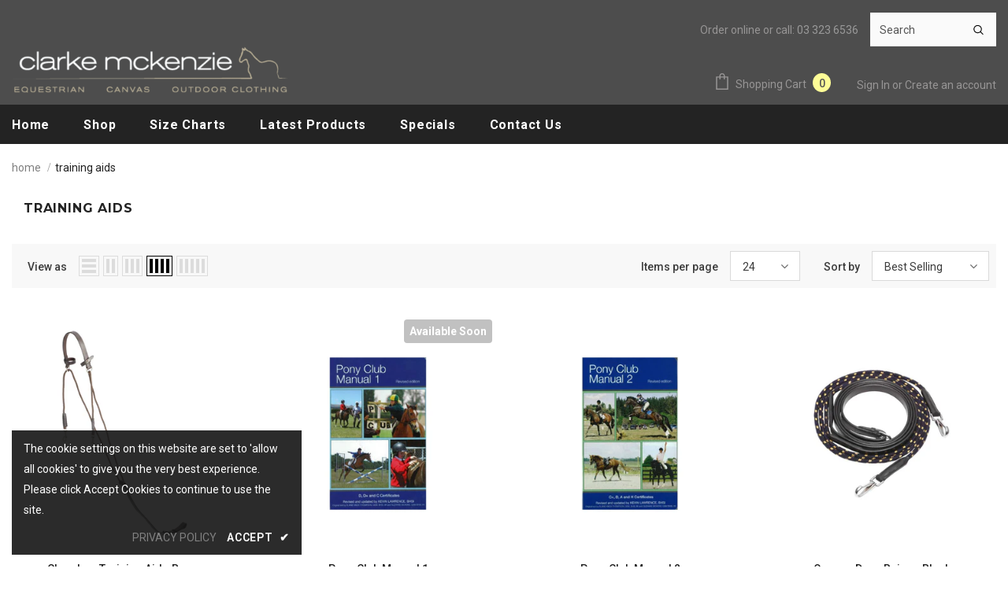

--- FILE ---
content_type: text/html; charset=utf-8
request_url: https://clarkemckenzie.nz/collections/training-aids
body_size: 45367
content:
  <!doctype html>
<!--[if lt IE 7]><html class="no-js lt-ie9 lt-ie8 lt-ie7" lang="en"> <![endif]-->
<!--[if IE 7]><html class="no-js lt-ie9 lt-ie8" lang="en"> <![endif]-->
<!--[if IE 8]><html class="no-js lt-ie9" lang="en"> <![endif]-->
<!--[if IE 9 ]><html class="ie9 no-js"> <![endif]-->
<!--[if (gt IE 9)|!(IE)]><!--> <html class="no-js"> <!--<![endif]-->
<head>

  <!-- Basic page needs ================================================== -->
  <meta charset="utf-8">
  <meta http-equiv="X-UA-Compatible" content="IE=edge,chrome=1">
	
  <!-- Title and description ================================================== -->
  <title>
  Training Aids &ndash; Clarke Mckenzie Saddlery 
  </title>

  

  <!-- Product meta ================================================== -->
  


  <meta property="og:type" content="website">
  <meta property="og:title" content="Training Aids">
  



  <meta property="og:url" content="https://clarkemckenzie.nz/collections/training-aids">
  <meta property="og:site_name" content="Clarke Mckenzie Saddlery ">
  <!-- /snippets/twitter-card.liquid -->









  <!-- Helpers ================================================== -->
  <link rel="canonical" href="https://clarkemckenzie.nz/collections/training-aids">
  <link canonical-shop-url="https://clarkemckenzie.nz/">
  <meta name="viewport" content="width=device-width,initial-scale=1">
  <link rel="preload" href="//clarkemckenzie.nz/cdn/shop/t/12/assets/vendor.min.css?v=72559489221033970801632621503" as="style">
  <link rel="preload" href="//clarkemckenzie.nz/cdn/shop/t/12/assets/theme-styles.css?v=19500590332324106761651634926" as="style">
  <link rel="preload" href="//clarkemckenzie.nz/cdn/shop/t/12/assets/theme-styles-responsive.css?v=170460311177271589011635478885" as="style">
  <link rel="preload" href="//clarkemckenzie.nz/cdn/shop/t/12/assets/theme-settings.css?v=1134991945627840551635478592" as="style">
  <link rel="preload" href="//clarkemckenzie.nz/cdn/shop/t/12/assets/header-05.css?v=24831908534956197621632621488" as="style">
  <link rel="preload" href="//clarkemckenzie.nz/cdn/shop/t/12/assets/header-06.css?v=39403790197983613701632621489" as="style">
  <link rel="preload" href="//clarkemckenzie.nz/cdn/shop/t/12/assets/header-07.css?v=5044041778453947771632621489" as="style">
  <link rel="preload" href="//clarkemckenzie.nz/cdn/shop/t/12/assets/header-08.css?v=32205214482966257211632621489" as="style">
  <link rel="preload" href="//clarkemckenzie.nz/cdn/shop/t/12/assets/footer-06.css?v=132629616272968652451632621481" as="style">
  <link rel="preload" href="//clarkemckenzie.nz/cdn/shop/t/12/assets/footer-07.css?v=90865872129427641541632621482" as="style">
  <link rel="preload" href="//clarkemckenzie.nz/cdn/shop/t/12/assets/footer-08.css?v=17161311055609253561632621482" as="style">
  <link rel="preload" href="//clarkemckenzie.nz/cdn/shop/t/12/assets/footer-09.css?v=31723816694365087181632621482" as="style">
  <link rel="preload" href="//clarkemckenzie.nz/cdn/shop/t/12/assets/product-skin.css?v=41436210070572299331632621498" as="style">
  <link rel="preload" href="//clarkemckenzie.nz/cdn/shop/t/12/assets/layout_style_1170.css?v=2921510718573639591632621496" as="style">
  <link rel="preload" href="//clarkemckenzie.nz/cdn/shop/t/12/assets/layout_style_fullwidth.css?v=139908533630461757151632621496" as="style">
  <link rel="preload" href="//clarkemckenzie.nz/cdn/shop/t/12/assets/layout_style_flower.css?v=46301794337413993831632621496" as="style">
  <link rel="preload" href="//clarkemckenzie.nz/cdn/shop/t/12/assets/layout_style_suppermarket.css?v=46640352603034677401632621497" as="style">
  <link rel="preload" href="//clarkemckenzie.nz/cdn/shop/t/12/assets/layout_style_surfup.css?v=161794798811255985891632621497" as="style">
  <link rel="preload" href="//clarkemckenzie.nz/cdn/shop/t/12/assets/product-supermarket.css?v=24320306228007729351632621499" as="style">
  <link rel="preload" href="//clarkemckenzie.nz/cdn/shop/t/12/assets/jquery.min.js?v=56888366816115934351632621494" as="script">

  <!-- Favicon -->
  
  <link rel="shortcut icon" href="//clarkemckenzie.nz/cdn/shop/files/favicon_32x32.png?v=1632722188" type="image/png">
  
  
  <!-- Styles -->
  <style>
    
@import url('https://fonts.googleapis.com/css?family=Roboto:300,300i,400,400i,500,500i,600,600i,700,700i,800,800i&display=swap');
			    

          
@import url('https://fonts.googleapis.com/css?family=Montserrat:300,300i,400,400i,500,500i,600,600i,700,700i,800,800i&display=swap');
			        
          
    
    :root {
      --font_size: 14px;
      --font_size_minus1: 13px;
      --font_size_minus2: 12px;
      --font_size_minus3: 11px;
      --font_size_minus4: 10px;
      --font_size_plus1: 15px;
      --font_size_plus2: 16px;
      --font_size_plus3: 17px;
      --font_size_plus4: 18px;
      --font_size_plus5: 19px;
      --font_size_plus6: 20px;
      --font_size_plus7: 21px;
      --font_size_plus8: 22px;
      --font_size_plus9: 23px;
      --font_size_plus10: 24px;
      --font_size_plus11: 25px;
      --font_size_plus12: 26px;
      --font_size_plus13: 27px;
      --font_size_plus14: 28px;
      --font_size_plus16: 30px;
      --font_size_plus18: 32px;
      --font_size_plus21: 35px;
      --font_size_plus22: 36px;
      --font_size_plus23: 37px;
      --font_size_plus24: 38px;
      --font_size_plus29: 43px;
      --font_size_plus33: 47px;

	  --fonts_name: Roboto;
	  --fonts_name_2: Montserrat;

      /* Color */
      --body_bg: #ffffff;
      --body_color: #3c3c3c;
      --link_color: #999999;
      --link_color_hover: #f02121;

      /* Breadcrumb */
      --breadcrumb_color : #999999;
      --breadcrumb_text_transform : lowercase;

      /* Header and Title */
      --page_title_font_size: 16px;
      --page_title_font_size_minus4: 12px;
      --page_title_font_size_plus5: 21px;
      --page_title_color: #232323;
      --page_title_text_align : left;

      /* Product  */
      --product_text_transform : none;
      --product_name_text_align : center;
      --color_title_pr: #232323;
      --color_title_pr_hover: #232323;
      --color_vendor : #232323;
      --sale_text : #ffffff;
      --bg_sale : #e95144;
      --custom_label_text : #ffffff;
      --custom_label_bg : #323232;
      --bundle_label_text : #ffffff;
      --bundle_label_bg : #232323;
      --new_label_text : #323232;
      --new_label_bg : #ffffff;
      --new_label_border : #f6f6f6;
      --sold_out_text : #ffffff;
      --bg_sold_out : #c1c1c1;
      --color_price: #232323;
      --color_price_sale: #e95144;
      --color_compare_price: #969696;
      --color_compare_product: #3c3c3c;
      
        
        --color_quick_view: rgba(255, 255, 255, 0.7);
        --bg_quick_view: rgba(0, 0, 0, 0.8);
        
      
      --color_wishlist: #232323;
      --bg_wishlist: #ffffff;
      --bg_wishlist_active: #ffe5e5;


      /* Button 1 */
      --background_1: #232323;
      --color_1 : #ffffff;
      --border_1 : #232323;

      /* Button 2 */
      --background_2: #ffffff;
      --color_2 : #232323;
      --border_2 : #232323;

      /* Button 3 */
      --background_3: #e95144;
      --color_3 : #ffffff;
      --border_3 : #e95144;

      /* Button Add To Cart */
      --color_add_to_cart : #fff;
      --border_add_to_cart : #000;
      --background_add_to_cart : #000;

      --color_add_to_cart_hover : #000;
      --border_add_to_cart_hover : #000;
      --background_add_to_cart_hover : #fff;


      /* Button */
      
        --button_font_family: Montserrat;
      
      --button_font_size: px;
      --button_font_weight: ;
      --button_border_radius: px;
      --button_border_width: px;
      --button_border_style: ;
      --button_text_align: ;
      --button_text_transform: ;
      --button_letter_spacing: ;
      --button_padding_top: px;
      --button_padding_bottom: px;
      --button_padding_left: px;
      --button_padding_right: px;

      

      /* Border Color */
      --border_widget_title : #e0e0e0;
      --border_color_1 : #ebebeb;
      --border_color_2: #e7e7e7;
      --border_page_title: #eaeaea;
      --border_input: #cbcbcb;
      --border_checkbox: #d0d0d0;
      --border_dropdown: #dadada;
      --border_bt_sidebar : #f6f6f6;
      --color_icon_drop: #6b6b6b;

      
          --color_ipt: #3c3c3c;
        

      
      --color_slick_arrow: #000000;
      --color_border_slick_arrow: #f2e6e2;
      --color_bg_slick_arrow: #f2e6e2;
      

      /*color Mobile*/

      --color_menu_mb: #232323;
      --color_menu_level3: #3c3c3c;

      /* Mixin ================= */
      
          --padding_btn: 14px 15px 12px !important;
          --padding_btn_bundle: 14px 15px 12px;
          --padding_btn_qv_add_to_cart: 14px 15px 12px;
          --font_size_btn: var(--font_size);
          --letter_spacing_btn: 0;
      

      
      
          --color-price-box: var(--color_compare_price);
      

      --color_review: #232323;
      --color_review_empty: #232323;

      --border-product-image: #e6e6e6;

      
      --border-radius-17: 17px;
      --border-radius-50: 50%;
      
    }
</style>
  <link href="//clarkemckenzie.nz/cdn/shop/t/12/assets/vendor.min.css?v=72559489221033970801632621503" rel="stylesheet" type="text/css" media="all" />
<link href="//clarkemckenzie.nz/cdn/shop/t/12/assets/theme-styles.css?v=19500590332324106761651634926" rel="stylesheet" type="text/css" media="all" />
<link href="//clarkemckenzie.nz/cdn/shop/t/12/assets/theme-styles-responsive.css?v=170460311177271589011635478885" rel="stylesheet" type="text/css" media="all" />
<link href="//clarkemckenzie.nz/cdn/shop/t/12/assets/theme-settings.css?v=1134991945627840551635478592" rel="stylesheet" type="text/css" media="all" />































	<link href="//clarkemckenzie.nz/cdn/shop/t/12/assets/layout_style_flower.css?v=46301794337413993831632621496" rel="stylesheet" type="text/css" media="all" />






  
   <!-- Scripts -->
  <script src="//clarkemckenzie.nz/cdn/shop/t/12/assets/jquery.min.js?v=56888366816115934351632621494" type="text/javascript"></script>
<script src="//clarkemckenzie.nz/cdn/shop/t/12/assets/jquery-cookie.min.js?v=72365755745404048181632621493" type="text/javascript"></script>
<script src="//clarkemckenzie.nz/cdn/shop/t/12/assets/lazysizes.min.js?v=84414966064882348651632621497" type="text/javascript"></script>

<script>
  	window.lazySizesConfig = window.lazySizesConfig || {};
    lazySizesConfig.loadMode = 1;
    window.lazySizesConfig.init = false;
    lazySizes.init();
  
    window.ajax_cart = "upsell";
    window.money_format = "${{amount}}";//"${{amount}} NZD";
    window.shop_currency = "NZD";
    window.show_multiple_currencies = false;
    window.use_color_swatch = true;
    window.color_swatch_style = "variant";
    window.enable_sidebar_multiple_choice = true;
    window.file_url = "//clarkemckenzie.nz/cdn/shop/files/?v=899";
    window.asset_url = "";
    window.router = "";
    window.swatch_recently = "colour";
    window.label_sale = "discount_sale";
    window.layout_style = "layout_style_flower";
    window.product_style = "default";
    window.category_style = "default";
    window.layout_body = "default";
    
    window.inventory_text = {
        in_stock: "In stock",
        many_in_stock: "Many in stock",
        out_of_stock: "Out of stock",
        add_to_cart: "Add to cart",
        add_all_to_cart: "Add all to Cart",
        sold_out: "Available Soon",
        select_options : "Select options",
        unavailable: "Available Soon",
        view_all_collection: "View All",
        no_more_product: "No more products",
        show_options: "Show Variants",
        hide_options: "Hide Variants",
        adding : "Adding",
        thank_you : "Thank You",
        add_more : "Add More",
        cart_feedback : "Added",
        add_wishlist : "Add to Wish List",
        remove_wishlist : "Remove Wish List",
        add_wishlist_1 : "Add to wishlist",
        remove_wishlist_1 : "Remove wishlist",
        previous: "Prev",
        next: "Next",
      	pre_order : "Add to Cart",
        hotStock: "Hurry up! only [inventory] left",
        view_more: "View All",
        view_less : "View Less",
        show_more: "Show More",
        show_less : "Show Less",
        days : "Days",
        hours : "Hours",
        mins : "Mins",
        secs : "Secs",

        customlabel: "Custom Label",
        newlabel: "New",
        salelabel: "Sale",
        soldoutlabel: "Available Soon",
        bundlelabel: "Bundle",

        message_compare : "You must select at least two products to compare!",
        message_iscart : "is added to your shopping cart.",

        add_compare : "Add to compare",
        remove_compare : "Remove compare",
        remove: "Remove",
        warning_quantity: "Maximum quantity",
    };
    window.multi_lang = false;
    window.infinity_scroll_feature = true;
    window.newsletter_popup = false;
    window.hidden_newsletter = false;
    window.option_ptoduct1 = "size";
    window.option_ptoduct2 = "color";
    window.option_ptoduct3 = "option 3"

    /* Free Shipping Message */
    window.free_shipping_color1 = "#F44336";  
    window.free_shipping_color2 = "#FF9800";
    window.free_shipping_color3 = "#69c69c";
    window.free_shipping_price = 800;
    window.free_shipping_text = {
        free_shipping_message_1: "You qualify for free shipping!",
        free_shipping_message_2:"Only",
        free_shipping_message_3: "away from",
        free_shipping_message_4: "free shipping",
        free_shipping_1: "Free",
        free_shipping_2: "TBD",
    }

</script>

  <!-- Header hook for plugins ================================ -->
  <script>window.performance && window.performance.mark && window.performance.mark('shopify.content_for_header.start');</script><meta name="facebook-domain-verification" content="7kvwdv1ddbnk54umhwceaxxpfrq2bw">
<meta name="google-site-verification" content="T17XKLPLFbLdcyNiv28zYmr1GOXf4ij6lSvxZYksMdo">
<meta name="google-site-verification" content="QzrhMI8_5nJFNGgAygf_hxKQhac0vWdeqB8HWEPx9-A">
<meta id="shopify-digital-wallet" name="shopify-digital-wallet" content="/12078506/digital_wallets/dialog">
<link rel="alternate" type="application/atom+xml" title="Feed" href="/collections/training-aids.atom" />
<link rel="alternate" type="application/json+oembed" href="https://clarkemckenzie.nz/collections/training-aids.oembed">
<script async="async" src="/checkouts/internal/preloads.js?locale=en-NZ"></script>
<script id="shopify-features" type="application/json">{"accessToken":"4952181d41c983b842d72c3a0f4eb1ef","betas":["rich-media-storefront-analytics"],"domain":"clarkemckenzie.nz","predictiveSearch":true,"shopId":12078506,"locale":"en"}</script>
<script>var Shopify = Shopify || {};
Shopify.shop = "horse-shoe-nz.myshopify.com";
Shopify.locale = "en";
Shopify.currency = {"active":"NZD","rate":"1.0"};
Shopify.country = "NZ";
Shopify.theme = {"name":"Ella-5.0.2-sections-ready","id":120447991891,"schema_name":"Ella","schema_version":"4.5.0","theme_store_id":null,"role":"main"};
Shopify.theme.handle = "null";
Shopify.theme.style = {"id":null,"handle":null};
Shopify.cdnHost = "clarkemckenzie.nz/cdn";
Shopify.routes = Shopify.routes || {};
Shopify.routes.root = "/";</script>
<script type="module">!function(o){(o.Shopify=o.Shopify||{}).modules=!0}(window);</script>
<script>!function(o){function n(){var o=[];function n(){o.push(Array.prototype.slice.apply(arguments))}return n.q=o,n}var t=o.Shopify=o.Shopify||{};t.loadFeatures=n(),t.autoloadFeatures=n()}(window);</script>
<script id="shop-js-analytics" type="application/json">{"pageType":"collection"}</script>
<script defer="defer" async type="module" src="//clarkemckenzie.nz/cdn/shopifycloud/shop-js/modules/v2/client.init-shop-cart-sync_BApSsMSl.en.esm.js"></script>
<script defer="defer" async type="module" src="//clarkemckenzie.nz/cdn/shopifycloud/shop-js/modules/v2/chunk.common_CBoos6YZ.esm.js"></script>
<script type="module">
  await import("//clarkemckenzie.nz/cdn/shopifycloud/shop-js/modules/v2/client.init-shop-cart-sync_BApSsMSl.en.esm.js");
await import("//clarkemckenzie.nz/cdn/shopifycloud/shop-js/modules/v2/chunk.common_CBoos6YZ.esm.js");

  window.Shopify.SignInWithShop?.initShopCartSync?.({"fedCMEnabled":true,"windoidEnabled":true});

</script>
<script>(function() {
  var isLoaded = false;
  function asyncLoad() {
    if (isLoaded) return;
    isLoaded = true;
    var urls = ["https:\/\/cdn.shopify.com\/s\/files\/1\/0184\/4255\/1360\/files\/pinit.v2.min.js?v=1645163498\u0026shop=horse-shoe-nz.myshopify.com"];
    for (var i = 0; i < urls.length; i++) {
      var s = document.createElement('script');
      s.type = 'text/javascript';
      s.async = true;
      s.src = urls[i];
      var x = document.getElementsByTagName('script')[0];
      x.parentNode.insertBefore(s, x);
    }
  };
  if(window.attachEvent) {
    window.attachEvent('onload', asyncLoad);
  } else {
    window.addEventListener('load', asyncLoad, false);
  }
})();</script>
<script id="__st">var __st={"a":12078506,"offset":46800,"reqid":"32c177ee-4330-47e4-80e2-1c816d4da8c5-1768863129","pageurl":"clarkemckenzie.nz\/collections\/training-aids","u":"623a5b0999e3","p":"collection","rtyp":"collection","rid":163448946771};</script>
<script>window.ShopifyPaypalV4VisibilityTracking = true;</script>
<script id="captcha-bootstrap">!function(){'use strict';const t='contact',e='account',n='new_comment',o=[[t,t],['blogs',n],['comments',n],[t,'customer']],c=[[e,'customer_login'],[e,'guest_login'],[e,'recover_customer_password'],[e,'create_customer']],r=t=>t.map((([t,e])=>`form[action*='/${t}']:not([data-nocaptcha='true']) input[name='form_type'][value='${e}']`)).join(','),a=t=>()=>t?[...document.querySelectorAll(t)].map((t=>t.form)):[];function s(){const t=[...o],e=r(t);return a(e)}const i='password',u='form_key',d=['recaptcha-v3-token','g-recaptcha-response','h-captcha-response',i],f=()=>{try{return window.sessionStorage}catch{return}},m='__shopify_v',_=t=>t.elements[u];function p(t,e,n=!1){try{const o=window.sessionStorage,c=JSON.parse(o.getItem(e)),{data:r}=function(t){const{data:e,action:n}=t;return t[m]||n?{data:e,action:n}:{data:t,action:n}}(c);for(const[e,n]of Object.entries(r))t.elements[e]&&(t.elements[e].value=n);n&&o.removeItem(e)}catch(o){console.error('form repopulation failed',{error:o})}}const l='form_type',E='cptcha';function T(t){t.dataset[E]=!0}const w=window,h=w.document,L='Shopify',v='ce_forms',y='captcha';let A=!1;((t,e)=>{const n=(g='f06e6c50-85a8-45c8-87d0-21a2b65856fe',I='https://cdn.shopify.com/shopifycloud/storefront-forms-hcaptcha/ce_storefront_forms_captcha_hcaptcha.v1.5.2.iife.js',D={infoText:'Protected by hCaptcha',privacyText:'Privacy',termsText:'Terms'},(t,e,n)=>{const o=w[L][v],c=o.bindForm;if(c)return c(t,g,e,D).then(n);var r;o.q.push([[t,g,e,D],n]),r=I,A||(h.body.append(Object.assign(h.createElement('script'),{id:'captcha-provider',async:!0,src:r})),A=!0)});var g,I,D;w[L]=w[L]||{},w[L][v]=w[L][v]||{},w[L][v].q=[],w[L][y]=w[L][y]||{},w[L][y].protect=function(t,e){n(t,void 0,e),T(t)},Object.freeze(w[L][y]),function(t,e,n,w,h,L){const[v,y,A,g]=function(t,e,n){const i=e?o:[],u=t?c:[],d=[...i,...u],f=r(d),m=r(i),_=r(d.filter((([t,e])=>n.includes(e))));return[a(f),a(m),a(_),s()]}(w,h,L),I=t=>{const e=t.target;return e instanceof HTMLFormElement?e:e&&e.form},D=t=>v().includes(t);t.addEventListener('submit',(t=>{const e=I(t);if(!e)return;const n=D(e)&&!e.dataset.hcaptchaBound&&!e.dataset.recaptchaBound,o=_(e),c=g().includes(e)&&(!o||!o.value);(n||c)&&t.preventDefault(),c&&!n&&(function(t){try{if(!f())return;!function(t){const e=f();if(!e)return;const n=_(t);if(!n)return;const o=n.value;o&&e.removeItem(o)}(t);const e=Array.from(Array(32),(()=>Math.random().toString(36)[2])).join('');!function(t,e){_(t)||t.append(Object.assign(document.createElement('input'),{type:'hidden',name:u})),t.elements[u].value=e}(t,e),function(t,e){const n=f();if(!n)return;const o=[...t.querySelectorAll(`input[type='${i}']`)].map((({name:t})=>t)),c=[...d,...o],r={};for(const[a,s]of new FormData(t).entries())c.includes(a)||(r[a]=s);n.setItem(e,JSON.stringify({[m]:1,action:t.action,data:r}))}(t,e)}catch(e){console.error('failed to persist form',e)}}(e),e.submit())}));const S=(t,e)=>{t&&!t.dataset[E]&&(n(t,e.some((e=>e===t))),T(t))};for(const o of['focusin','change'])t.addEventListener(o,(t=>{const e=I(t);D(e)&&S(e,y())}));const B=e.get('form_key'),M=e.get(l),P=B&&M;t.addEventListener('DOMContentLoaded',(()=>{const t=y();if(P)for(const e of t)e.elements[l].value===M&&p(e,B);[...new Set([...A(),...v().filter((t=>'true'===t.dataset.shopifyCaptcha))])].forEach((e=>S(e,t)))}))}(h,new URLSearchParams(w.location.search),n,t,e,['guest_login'])})(!0,!0)}();</script>
<script integrity="sha256-4kQ18oKyAcykRKYeNunJcIwy7WH5gtpwJnB7kiuLZ1E=" data-source-attribution="shopify.loadfeatures" defer="defer" src="//clarkemckenzie.nz/cdn/shopifycloud/storefront/assets/storefront/load_feature-a0a9edcb.js" crossorigin="anonymous"></script>
<script data-source-attribution="shopify.dynamic_checkout.dynamic.init">var Shopify=Shopify||{};Shopify.PaymentButton=Shopify.PaymentButton||{isStorefrontPortableWallets:!0,init:function(){window.Shopify.PaymentButton.init=function(){};var t=document.createElement("script");t.src="https://clarkemckenzie.nz/cdn/shopifycloud/portable-wallets/latest/portable-wallets.en.js",t.type="module",document.head.appendChild(t)}};
</script>
<script data-source-attribution="shopify.dynamic_checkout.buyer_consent">
  function portableWalletsHideBuyerConsent(e){var t=document.getElementById("shopify-buyer-consent"),n=document.getElementById("shopify-subscription-policy-button");t&&n&&(t.classList.add("hidden"),t.setAttribute("aria-hidden","true"),n.removeEventListener("click",e))}function portableWalletsShowBuyerConsent(e){var t=document.getElementById("shopify-buyer-consent"),n=document.getElementById("shopify-subscription-policy-button");t&&n&&(t.classList.remove("hidden"),t.removeAttribute("aria-hidden"),n.addEventListener("click",e))}window.Shopify?.PaymentButton&&(window.Shopify.PaymentButton.hideBuyerConsent=portableWalletsHideBuyerConsent,window.Shopify.PaymentButton.showBuyerConsent=portableWalletsShowBuyerConsent);
</script>
<script data-source-attribution="shopify.dynamic_checkout.cart.bootstrap">document.addEventListener("DOMContentLoaded",(function(){function t(){return document.querySelector("shopify-accelerated-checkout-cart, shopify-accelerated-checkout")}if(t())Shopify.PaymentButton.init();else{new MutationObserver((function(e,n){t()&&(Shopify.PaymentButton.init(),n.disconnect())})).observe(document.body,{childList:!0,subtree:!0})}}));
</script>

<script>window.performance && window.performance.mark && window.performance.mark('shopify.content_for_header.end');</script>

  <!--[if lt IE 9]>
  <script src="//html5shiv.googlecode.com/svn/trunk/html5.js" type="text/javascript"></script>
  <![endif]-->

  
  
  

  <script>

    Shopify.productOptionsMap = {};
    Shopify.quickViewOptionsMap = {};

    Shopify.updateOptionsInSelector = function(selectorIndex, wrapperSlt) {
        Shopify.optionsMap = wrapperSlt === '.product' ? Shopify.productOptionsMap : Shopify.quickViewOptionsMap;

        switch (selectorIndex) {
            case 0:
                var key = 'root';
                var selector = $(wrapperSlt + ' .single-option-selector:eq(0)');
                break;
            case 1:
                var key = $(wrapperSlt + ' .single-option-selector:eq(0)').val();
                var selector = $(wrapperSlt + ' .single-option-selector:eq(1)');
                break;
            case 2:
                var key = $(wrapperSlt + ' .single-option-selector:eq(0)').val();
                key += ' / ' + $(wrapperSlt + ' .single-option-selector:eq(1)').val();
                var selector = $(wrapperSlt + ' .single-option-selector:eq(2)');
        }

        var initialValue = selector.val();
        selector.empty();

        var availableOptions = Shopify.optionsMap[key];

        if (availableOptions && availableOptions.length) {
            for (var i = 0; i < availableOptions.length; i++) {
                var option = availableOptions[i].replace('-sold-out','');
                var newOption = $('<option></option>').val(option).html(option);

                selector.append(newOption);
            }

            $(wrapperSlt + ' .swatch[data-option-index="' + selectorIndex + '"] .swatch-element').each(function() {
                // debugger;
                if ($.inArray($(this).attr('data-value'), availableOptions) !== -1) {
                    $(this).addClass('available').removeClass('soldout').find(':radio').prop('disabled',false).prop('checked',true);
                }
                else {
                    if ($.inArray($(this).attr('data-value') + '-sold-out', availableOptions) !== -1) {
                        $(this).addClass('available').addClass('soldout').find(':radio').prop('disabled',false).prop('checked',true);
                    } else {
                        $(this).removeClass('available').addClass('soldout').find(':radio').prop('disabled',true).prop('checked',false);
                    }
                    
                }
            });

            if ($.inArray(initialValue, availableOptions) !== -1) {
                selector.val(initialValue);
            }

            selector.trigger('change');
        };
    };

    Shopify.linkOptionSelectors = function(product, wrapperSlt, check) {
        // Building our mapping object.
        Shopify.optionsMap = wrapperSlt === '.product' ? Shopify.productOptionsMap : Shopify.quickViewOptionsMap;
        var arr_1= [],
            arr_2= [],
            arr_3= [];

        Shopify.optionsMap['root'] == [];
        for (var i = 0; i < product.variants.length; i++) {
            var variant = product.variants[i];
            if (variant) {
                var key1 = variant.option1;
                var key2 = variant.option1 + ' / ' + variant.option2;
                Shopify.optionsMap[key1] = [];
                Shopify.optionsMap[key2] = [];
            }
        }
        for (var i = 0; i < product.variants.length; i++) {
            var variant = product.variants[i];
            if (variant) {
                if (window.use_color_swatch) {
                    if (variant.available) {
                        // Gathering values for the 1st drop-down.
                        Shopify.optionsMap['root'] = Shopify.optionsMap['root'] || [];

                        // if ($.inArray(variant.option1 + '-sold-out', Shopify.optionsMap['root']) !== -1) {
                        //     Shopify.optionsMap['root'].pop();
                        // } 

                        arr_1.push(variant.option1);
                        arr_1 = $.unique(arr_1);

                        Shopify.optionsMap['root'].push(variant.option1);

                        Shopify.optionsMap['root'] = Shopify.uniq(Shopify.optionsMap['root']);

                        // Gathering values for the 2nd drop-down.
                        if (product.options.length > 1) {
                        var key = variant.option1;
                            Shopify.optionsMap[key] = Shopify.optionsMap[key] || [];
                            // if ($.inArray(variant.option2 + '-sold-out', Shopify.optionsMap[key]) !== -1) {
                            //     Shopify.optionsMap[key].pop();
                            // } 
                            Shopify.optionsMap[key].push(variant.option2);
                            if ($.inArray(variant.option2, arr_2) === -1) {
                                arr_2.push(variant.option2);
                                arr_2 = $.unique(arr_2);
                            }
                            Shopify.optionsMap[key] = Shopify.uniq(Shopify.optionsMap[key]);
                        }

                        // Gathering values for the 3rd drop-down.
                        if (product.options.length === 3) {
                            var key = variant.option1 + ' / ' + variant.option2;
                            Shopify.optionsMap[key] = Shopify.optionsMap[key] || [];
                            Shopify.optionsMap[key].push(variant.option3);

                            if ($.inArray(variant.option3, arr_3) === -1) {
                                arr_3.push(variant.option3);
                                arr_3 = $.unique(arr_3);
                            }
                            
                            Shopify.optionsMap[key] = Shopify.uniq(Shopify.optionsMap[key]);
                        }
                    } else {
                        // Gathering values for the 1st drop-down.
                        Shopify.optionsMap['root'] = Shopify.optionsMap['root'] || [];
                        if ($.inArray(variant.option1, arr_1) === -1) {
                            Shopify.optionsMap['root'].push(variant.option1 + '-sold-out');
                        }
                        
                        Shopify.optionsMap['root'] = Shopify.uniq(Shopify.optionsMap['root']);

                        // Gathering values for the 2nd drop-down.
                        if (product.options.length > 1) {
                            var key = variant.option1;
                            Shopify.optionsMap[key] = Shopify.optionsMap[key] || [];
                            // Shopify.optionsMap[key].push(variant.option2);

                            // if ($.inArray(variant.option2, arr_2) === -1) {
                                Shopify.optionsMap[key].push(variant.option2 + '-sold-out');
                            // }
                            
                            Shopify.optionsMap[key] = Shopify.uniq(Shopify.optionsMap[key]);
                        }

                        // Gathering values for the 3rd drop-down.
                        if (product.options.length === 3) {
                            var key = variant.option1 + ' / ' + variant.option2;
                            Shopify.optionsMap[key] = Shopify.optionsMap[key] || [];
//                             if ($.inArray(variant.option3, arr_3) === -1) {
                                Shopify.optionsMap[key].push(variant.option3 + '-sold-out');
//                             }
                            Shopify.optionsMap[key] = Shopify.uniq(Shopify.optionsMap[key]);
                        }

                    }
                } else {
                    // Gathering values for the 1st drop-down.
                    if (check) {
                        if (variant.available) {
                            Shopify.optionsMap['root'] = Shopify.optionsMap['root'] || [];
                            Shopify.optionsMap['root'].push(variant.option1);
                            Shopify.optionsMap['root'] = Shopify.uniq(Shopify.optionsMap['root']);

                            // Gathering values for the 2nd drop-down.
                            if (product.options.length > 1) {
                            var key = variant.option1;
                                Shopify.optionsMap[key] = Shopify.optionsMap[key] || [];
                                Shopify.optionsMap[key].push(variant.option2);
                                Shopify.optionsMap[key] = Shopify.uniq(Shopify.optionsMap[key]);
                            }

                            // Gathering values for the 3rd drop-down.
                            if (product.options.length === 3) {
                                var key = variant.option1 + ' / ' + variant.option2;
                                Shopify.optionsMap[key] = Shopify.optionsMap[key] || [];
                                Shopify.optionsMap[key].push(variant.option3);
                                Shopify.optionsMap[key] = Shopify.uniq(Shopify.optionsMap[key]);
                            }
                        }
                    } else {
                        Shopify.optionsMap['root'] = Shopify.optionsMap['root'] || [];

                        Shopify.optionsMap['root'].push(variant.option1);
                        Shopify.optionsMap['root'] = Shopify.uniq(Shopify.optionsMap['root']);

                        // Gathering values for the 2nd drop-down.
                        if (product.options.length > 1) {
                        var key = variant.option1;
                            Shopify.optionsMap[key] = Shopify.optionsMap[key] || [];
                            Shopify.optionsMap[key].push(variant.option2);
                            Shopify.optionsMap[key] = Shopify.uniq(Shopify.optionsMap[key]);
                        }

                        // Gathering values for the 3rd drop-down.
                        if (product.options.length === 3) {
                            var key = variant.option1 + ' / ' + variant.option2;
                            Shopify.optionsMap[key] = Shopify.optionsMap[key] || [];
                            Shopify.optionsMap[key].push(variant.option3);
                            Shopify.optionsMap[key] = Shopify.uniq(Shopify.optionsMap[key]);
                        }
                    }
                    
                }
            }
        };

        // Update options right away.
        Shopify.updateOptionsInSelector(0, wrapperSlt);

        if (product.options.length > 1) Shopify.updateOptionsInSelector(1, wrapperSlt);
        if (product.options.length === 3) Shopify.updateOptionsInSelector(2, wrapperSlt);

        // When there is an update in the first dropdown.
        $(wrapperSlt + " .single-option-selector:eq(0)").change(function() {
            Shopify.updateOptionsInSelector(1, wrapperSlt);
            if (product.options.length === 3) Shopify.updateOptionsInSelector(2, wrapperSlt);
            return true;
        });

        // When there is an update in the second dropdown.
        $(wrapperSlt + " .single-option-selector:eq(1)").change(function() {
            if (product.options.length === 3) Shopify.updateOptionsInSelector(2, wrapperSlt);
            return true;
        });
    };
</script>
  
  <!-- Hotjar Tracking Code for https://clarkemckenzie.nz/ -->
<script>
    (function(h,o,t,j,a,r){
        h.hj=h.hj||function(){(h.hj.q=h.hj.q||[]).push(arguments)};
        h._hjSettings={hjid:2818095,hjsv:6};
        a=o.getElementsByTagName('head')[0];
        r=o.createElement('script');r.async=1;
        r.src=t+h._hjSettings.hjid+j+h._hjSettings.hjsv;
        a.appendChild(r);
    })(window,document,'https://static.hotjar.com/c/hotjar-','.js?sv=');
</script>
<meta name="google-site-verification" content="xsEBCx1MaD_5XX6iV6DDLIdBddieUaIKoTxeQ2U5AGg"/>
  
  
<!-- Start of Judge.me Core -->
<link rel="dns-prefetch" href="https://cdn.judge.me/">
<script data-cfasync='false' class='jdgm-settings-script'>window.jdgmSettings={"pagination":5,"disable_web_reviews":false,"badge_no_review_text":"No reviews","badge_n_reviews_text":"{{ n }} review/reviews","hide_badge_preview_if_no_reviews":true,"badge_hide_text":false,"enforce_center_preview_badge":false,"widget_title":"Customer Reviews","widget_open_form_text":"Write a review","widget_close_form_text":"Cancel review","widget_refresh_page_text":"Refresh page","widget_summary_text":"Based on {{ number_of_reviews }} review/reviews","widget_no_review_text":"Be the first to write a review","widget_name_field_text":"Display name","widget_verified_name_field_text":"Verified Name (public)","widget_name_placeholder_text":"Display name","widget_required_field_error_text":"This field is required.","widget_email_field_text":"Email address","widget_verified_email_field_text":"Verified Email (private, can not be edited)","widget_email_placeholder_text":"Your email address","widget_email_field_error_text":"Please enter a valid email address.","widget_rating_field_text":"Rating","widget_review_title_field_text":"Review Title","widget_review_title_placeholder_text":"Give your review a title","widget_review_body_field_text":"Review content","widget_review_body_placeholder_text":"Start writing here...","widget_pictures_field_text":"Picture/Video (optional)","widget_submit_review_text":"Submit Review","widget_submit_verified_review_text":"Submit Verified Review","widget_submit_success_msg_with_auto_publish":"Thank you! Please refresh the page in a few moments to see your review. You can remove or edit your review by logging into \u003ca href='https://judge.me/login' target='_blank' rel='nofollow noopener'\u003eJudge.me\u003c/a\u003e","widget_submit_success_msg_no_auto_publish":"Thank you! Your review will be published as soon as it is approved by the shop admin. You can remove or edit your review by logging into \u003ca href='https://judge.me/login' target='_blank' rel='nofollow noopener'\u003eJudge.me\u003c/a\u003e","widget_show_default_reviews_out_of_total_text":"Showing {{ n_reviews_shown }} out of {{ n_reviews }} reviews.","widget_show_all_link_text":"Show all","widget_show_less_link_text":"Show less","widget_author_said_text":"{{ reviewer_name }} said:","widget_days_text":"{{ n }} days ago","widget_weeks_text":"{{ n }} week/weeks ago","widget_months_text":"{{ n }} month/months ago","widget_years_text":"{{ n }} year/years ago","widget_yesterday_text":"Yesterday","widget_today_text":"Today","widget_replied_text":"\u003e\u003e {{ shop_name }} replied:","widget_read_more_text":"Read more","widget_reviewer_name_as_initial":"","widget_rating_filter_color":"#fbcd0a","widget_rating_filter_see_all_text":"See all reviews","widget_sorting_most_recent_text":"Most Recent","widget_sorting_highest_rating_text":"Highest Rating","widget_sorting_lowest_rating_text":"Lowest Rating","widget_sorting_with_pictures_text":"Only Pictures","widget_sorting_most_helpful_text":"Most Helpful","widget_open_question_form_text":"Ask a question","widget_reviews_subtab_text":"Reviews","widget_questions_subtab_text":"Questions","widget_question_label_text":"Question","widget_answer_label_text":"Answer","widget_question_placeholder_text":"Write your question here","widget_submit_question_text":"Submit Question","widget_question_submit_success_text":"Thank you for your question! We will notify you once it gets answered.","verified_badge_text":"Verified","verified_badge_bg_color":"","verified_badge_text_color":"","verified_badge_placement":"left-of-reviewer-name","widget_review_max_height":"","widget_hide_border":false,"widget_social_share":false,"widget_thumb":false,"widget_review_location_show":false,"widget_location_format":"","all_reviews_include_out_of_store_products":true,"all_reviews_out_of_store_text":"(out of store)","all_reviews_pagination":100,"all_reviews_product_name_prefix_text":"about","enable_review_pictures":true,"enable_question_anwser":false,"widget_theme":"default","review_date_format":"mm/dd/yyyy","default_sort_method":"most-recent","widget_product_reviews_subtab_text":"Product Reviews","widget_shop_reviews_subtab_text":"Shop Reviews","widget_other_products_reviews_text":"Reviews for other products","widget_store_reviews_subtab_text":"Store reviews","widget_no_store_reviews_text":"This store hasn't received any reviews yet","widget_web_restriction_product_reviews_text":"This product hasn't received any reviews yet","widget_no_items_text":"No items found","widget_show_more_text":"Show more","widget_write_a_store_review_text":"Write a Store Review","widget_other_languages_heading":"Reviews in Other Languages","widget_translate_review_text":"Translate review to {{ language }}","widget_translating_review_text":"Translating...","widget_show_original_translation_text":"Show original ({{ language }})","widget_translate_review_failed_text":"Review couldn't be translated.","widget_translate_review_retry_text":"Retry","widget_translate_review_try_again_later_text":"Try again later","show_product_url_for_grouped_product":false,"widget_sorting_pictures_first_text":"Pictures First","show_pictures_on_all_rev_page_mobile":false,"show_pictures_on_all_rev_page_desktop":false,"floating_tab_hide_mobile_install_preference":false,"floating_tab_button_name":"★ Reviews","floating_tab_title":"Let customers speak for us","floating_tab_button_color":"","floating_tab_button_background_color":"","floating_tab_url":"","floating_tab_url_enabled":false,"floating_tab_tab_style":"text","all_reviews_text_badge_text":"Customers rate us {{ shop.metafields.judgeme.all_reviews_rating | round: 1 }}/5 based on {{ shop.metafields.judgeme.all_reviews_count }} reviews.","all_reviews_text_badge_text_branded_style":"{{ shop.metafields.judgeme.all_reviews_rating | round: 1 }} out of 5 stars based on {{ shop.metafields.judgeme.all_reviews_count }} reviews","is_all_reviews_text_badge_a_link":false,"show_stars_for_all_reviews_text_badge":false,"all_reviews_text_badge_url":"","all_reviews_text_style":"text","all_reviews_text_color_style":"judgeme_brand_color","all_reviews_text_color":"#108474","all_reviews_text_show_jm_brand":true,"featured_carousel_show_header":true,"featured_carousel_title":"Let customers speak for us","testimonials_carousel_title":"Customers are saying","videos_carousel_title":"Real customer stories","cards_carousel_title":"Customers are saying","featured_carousel_count_text":"from {{ n }} reviews","featured_carousel_add_link_to_all_reviews_page":false,"featured_carousel_url":"","featured_carousel_show_images":true,"featured_carousel_autoslide_interval":5,"featured_carousel_arrows_on_the_sides":false,"featured_carousel_height":250,"featured_carousel_width":80,"featured_carousel_image_size":0,"featured_carousel_image_height":250,"featured_carousel_arrow_color":"#eeeeee","verified_count_badge_style":"vintage","verified_count_badge_orientation":"horizontal","verified_count_badge_color_style":"judgeme_brand_color","verified_count_badge_color":"#108474","is_verified_count_badge_a_link":false,"verified_count_badge_url":"","verified_count_badge_show_jm_brand":true,"widget_rating_preset_default":5,"widget_first_sub_tab":"product-reviews","widget_show_histogram":true,"widget_histogram_use_custom_color":false,"widget_pagination_use_custom_color":false,"widget_star_use_custom_color":false,"widget_verified_badge_use_custom_color":false,"widget_write_review_use_custom_color":false,"picture_reminder_submit_button":"Upload Pictures","enable_review_videos":false,"mute_video_by_default":false,"widget_sorting_videos_first_text":"Videos First","widget_review_pending_text":"Pending","featured_carousel_items_for_large_screen":3,"social_share_options_order":"Facebook,Twitter","remove_microdata_snippet":false,"disable_json_ld":false,"enable_json_ld_products":false,"preview_badge_show_question_text":false,"preview_badge_no_question_text":"No questions","preview_badge_n_question_text":"{{ number_of_questions }} question/questions","qa_badge_show_icon":false,"qa_badge_position":"same-row","remove_judgeme_branding":false,"widget_add_search_bar":false,"widget_search_bar_placeholder":"Search","widget_sorting_verified_only_text":"Verified only","featured_carousel_theme":"default","featured_carousel_show_rating":true,"featured_carousel_show_title":true,"featured_carousel_show_body":true,"featured_carousel_show_date":false,"featured_carousel_show_reviewer":true,"featured_carousel_show_product":false,"featured_carousel_header_background_color":"#108474","featured_carousel_header_text_color":"#ffffff","featured_carousel_name_product_separator":"reviewed","featured_carousel_full_star_background":"#108474","featured_carousel_empty_star_background":"#dadada","featured_carousel_vertical_theme_background":"#f9fafb","featured_carousel_verified_badge_enable":false,"featured_carousel_verified_badge_color":"#108474","featured_carousel_border_style":"round","featured_carousel_review_line_length_limit":3,"featured_carousel_more_reviews_button_text":"Read more reviews","featured_carousel_view_product_button_text":"View product","all_reviews_page_load_reviews_on":"scroll","all_reviews_page_load_more_text":"Load More Reviews","disable_fb_tab_reviews":false,"enable_ajax_cdn_cache":false,"widget_public_name_text":"displayed publicly like","default_reviewer_name":"John Smith","default_reviewer_name_has_non_latin":true,"widget_reviewer_anonymous":"Anonymous","medals_widget_title":"Judge.me Review Medals","medals_widget_background_color":"#f9fafb","medals_widget_position":"footer_all_pages","medals_widget_border_color":"#f9fafb","medals_widget_verified_text_position":"left","medals_widget_use_monochromatic_version":false,"medals_widget_elements_color":"#108474","show_reviewer_avatar":true,"widget_invalid_yt_video_url_error_text":"Not a YouTube video URL","widget_max_length_field_error_text":"Please enter no more than {0} characters.","widget_show_country_flag":false,"widget_show_collected_via_shop_app":true,"widget_verified_by_shop_badge_style":"light","widget_verified_by_shop_text":"Verified by Shop","widget_show_photo_gallery":false,"widget_load_with_code_splitting":true,"widget_ugc_install_preference":false,"widget_ugc_title":"Made by us, Shared by you","widget_ugc_subtitle":"Tag us to see your picture featured in our page","widget_ugc_arrows_color":"#ffffff","widget_ugc_primary_button_text":"Buy Now","widget_ugc_primary_button_background_color":"#108474","widget_ugc_primary_button_text_color":"#ffffff","widget_ugc_primary_button_border_width":"0","widget_ugc_primary_button_border_style":"none","widget_ugc_primary_button_border_color":"#108474","widget_ugc_primary_button_border_radius":"25","widget_ugc_secondary_button_text":"Load More","widget_ugc_secondary_button_background_color":"#ffffff","widget_ugc_secondary_button_text_color":"#108474","widget_ugc_secondary_button_border_width":"2","widget_ugc_secondary_button_border_style":"solid","widget_ugc_secondary_button_border_color":"#108474","widget_ugc_secondary_button_border_radius":"25","widget_ugc_reviews_button_text":"View Reviews","widget_ugc_reviews_button_background_color":"#ffffff","widget_ugc_reviews_button_text_color":"#108474","widget_ugc_reviews_button_border_width":"2","widget_ugc_reviews_button_border_style":"solid","widget_ugc_reviews_button_border_color":"#108474","widget_ugc_reviews_button_border_radius":"25","widget_ugc_reviews_button_link_to":"judgeme-reviews-page","widget_ugc_show_post_date":true,"widget_ugc_max_width":"800","widget_rating_metafield_value_type":true,"widget_primary_color":"#108474","widget_enable_secondary_color":false,"widget_secondary_color":"#edf5f5","widget_summary_average_rating_text":"{{ average_rating }} out of 5","widget_media_grid_title":"Customer photos \u0026 videos","widget_media_grid_see_more_text":"See more","widget_round_style":false,"widget_show_product_medals":true,"widget_verified_by_judgeme_text":"Verified by Judge.me","widget_show_store_medals":true,"widget_verified_by_judgeme_text_in_store_medals":"Verified by Judge.me","widget_media_field_exceed_quantity_message":"Sorry, we can only accept {{ max_media }} for one review.","widget_media_field_exceed_limit_message":"{{ file_name }} is too large, please select a {{ media_type }} less than {{ size_limit }}MB.","widget_review_submitted_text":"Review Submitted!","widget_question_submitted_text":"Question Submitted!","widget_close_form_text_question":"Cancel","widget_write_your_answer_here_text":"Write your answer here","widget_enabled_branded_link":true,"widget_show_collected_by_judgeme":false,"widget_reviewer_name_color":"","widget_write_review_text_color":"","widget_write_review_bg_color":"","widget_collected_by_judgeme_text":"collected by Judge.me","widget_pagination_type":"standard","widget_load_more_text":"Load More","widget_load_more_color":"#108474","widget_full_review_text":"Full Review","widget_read_more_reviews_text":"Read More Reviews","widget_read_questions_text":"Read Questions","widget_questions_and_answers_text":"Questions \u0026 Answers","widget_verified_by_text":"Verified by","widget_verified_text":"Verified","widget_number_of_reviews_text":"{{ number_of_reviews }} reviews","widget_back_button_text":"Back","widget_next_button_text":"Next","widget_custom_forms_filter_button":"Filters","custom_forms_style":"vertical","widget_show_review_information":false,"how_reviews_are_collected":"How reviews are collected?","widget_show_review_keywords":false,"widget_gdpr_statement":"How we use your data: We'll only contact you about the review you left, and only if necessary. By submitting your review, you agree to Judge.me's \u003ca href='https://judge.me/terms' target='_blank' rel='nofollow noopener'\u003eterms\u003c/a\u003e, \u003ca href='https://judge.me/privacy' target='_blank' rel='nofollow noopener'\u003eprivacy\u003c/a\u003e and \u003ca href='https://judge.me/content-policy' target='_blank' rel='nofollow noopener'\u003econtent\u003c/a\u003e policies.","widget_multilingual_sorting_enabled":false,"widget_translate_review_content_enabled":false,"widget_translate_review_content_method":"manual","popup_widget_review_selection":"automatically_with_pictures","popup_widget_round_border_style":true,"popup_widget_show_title":true,"popup_widget_show_body":true,"popup_widget_show_reviewer":false,"popup_widget_show_product":true,"popup_widget_show_pictures":true,"popup_widget_use_review_picture":true,"popup_widget_show_on_home_page":true,"popup_widget_show_on_product_page":true,"popup_widget_show_on_collection_page":true,"popup_widget_show_on_cart_page":true,"popup_widget_position":"bottom_left","popup_widget_first_review_delay":5,"popup_widget_duration":5,"popup_widget_interval":5,"popup_widget_review_count":5,"popup_widget_hide_on_mobile":true,"review_snippet_widget_round_border_style":true,"review_snippet_widget_card_color":"#FFFFFF","review_snippet_widget_slider_arrows_background_color":"#FFFFFF","review_snippet_widget_slider_arrows_color":"#000000","review_snippet_widget_star_color":"#108474","show_product_variant":false,"all_reviews_product_variant_label_text":"Variant: ","widget_show_verified_branding":false,"widget_ai_summary_title":"Customers say","widget_ai_summary_disclaimer":"AI-powered review summary based on recent customer reviews","widget_show_ai_summary":false,"widget_show_ai_summary_bg":false,"widget_show_review_title_input":true,"redirect_reviewers_invited_via_email":"review_widget","request_store_review_after_product_review":false,"request_review_other_products_in_order":false,"review_form_color_scheme":"default","review_form_corner_style":"square","review_form_star_color":{},"review_form_text_color":"#333333","review_form_background_color":"#ffffff","review_form_field_background_color":"#fafafa","review_form_button_color":{},"review_form_button_text_color":"#ffffff","review_form_modal_overlay_color":"#000000","review_content_screen_title_text":"How would you rate this product?","review_content_introduction_text":"We would love it if you would share a bit about your experience.","store_review_form_title_text":"How would you rate this store?","store_review_form_introduction_text":"We would love it if you would share a bit about your experience.","show_review_guidance_text":true,"one_star_review_guidance_text":"Poor","five_star_review_guidance_text":"Great","customer_information_screen_title_text":"About you","customer_information_introduction_text":"Please tell us more about you.","custom_questions_screen_title_text":"Your experience in more detail","custom_questions_introduction_text":"Here are a few questions to help us understand more about your experience.","review_submitted_screen_title_text":"Thanks for your review!","review_submitted_screen_thank_you_text":"We are processing it and it will appear on the store soon.","review_submitted_screen_email_verification_text":"Please confirm your email by clicking the link we just sent you. This helps us keep reviews authentic.","review_submitted_request_store_review_text":"Would you like to share your experience of shopping with us?","review_submitted_review_other_products_text":"Would you like to review these products?","store_review_screen_title_text":"Would you like to share your experience of shopping with us?","store_review_introduction_text":"We value your feedback and use it to improve. Please share any thoughts or suggestions you have.","reviewer_media_screen_title_picture_text":"Share a picture","reviewer_media_introduction_picture_text":"Upload a photo to support your review.","reviewer_media_screen_title_video_text":"Share a video","reviewer_media_introduction_video_text":"Upload a video to support your review.","reviewer_media_screen_title_picture_or_video_text":"Share a picture or video","reviewer_media_introduction_picture_or_video_text":"Upload a photo or video to support your review.","reviewer_media_youtube_url_text":"Paste your Youtube URL here","advanced_settings_next_step_button_text":"Next","advanced_settings_close_review_button_text":"Close","modal_write_review_flow":false,"write_review_flow_required_text":"Required","write_review_flow_privacy_message_text":"We respect your privacy.","write_review_flow_anonymous_text":"Post review as anonymous","write_review_flow_visibility_text":"This won't be visible to other customers.","write_review_flow_multiple_selection_help_text":"Select as many as you like","write_review_flow_single_selection_help_text":"Select one option","write_review_flow_required_field_error_text":"This field is required","write_review_flow_invalid_email_error_text":"Please enter a valid email address","write_review_flow_max_length_error_text":"Max. {{ max_length }} characters.","write_review_flow_media_upload_text":"\u003cb\u003eClick to upload\u003c/b\u003e or drag and drop","write_review_flow_gdpr_statement":"We'll only contact you about your review if necessary. By submitting your review, you agree to our \u003ca href='https://judge.me/terms' target='_blank' rel='nofollow noopener'\u003eterms and conditions\u003c/a\u003e and \u003ca href='https://judge.me/privacy' target='_blank' rel='nofollow noopener'\u003eprivacy policy\u003c/a\u003e.","rating_only_reviews_enabled":false,"show_negative_reviews_help_screen":false,"new_review_flow_help_screen_rating_threshold":3,"negative_review_resolution_screen_title_text":"Tell us more","negative_review_resolution_text":"Your experience matters to us. If there were issues with your purchase, we're here to help. Feel free to reach out to us, we'd love the opportunity to make things right.","negative_review_resolution_button_text":"Contact us","negative_review_resolution_proceed_with_review_text":"Leave a review","negative_review_resolution_subject":"Issue with purchase from {{ shop_name }}.{{ order_name }}","preview_badge_collection_page_install_status":false,"widget_review_custom_css":"","preview_badge_custom_css":"","preview_badge_stars_count":"5-stars","featured_carousel_custom_css":"","floating_tab_custom_css":"","all_reviews_widget_custom_css":"","medals_widget_custom_css":"","verified_badge_custom_css":"","all_reviews_text_custom_css":"","transparency_badges_collected_via_store_invite":false,"transparency_badges_from_another_provider":false,"transparency_badges_collected_from_store_visitor":false,"transparency_badges_collected_by_verified_review_provider":false,"transparency_badges_earned_reward":false,"transparency_badges_collected_via_store_invite_text":"Review collected via store invitation","transparency_badges_from_another_provider_text":"Review collected from another provider","transparency_badges_collected_from_store_visitor_text":"Review collected from a store visitor","transparency_badges_written_in_google_text":"Review written in Google","transparency_badges_written_in_etsy_text":"Review written in Etsy","transparency_badges_written_in_shop_app_text":"Review written in Shop App","transparency_badges_earned_reward_text":"Review earned a reward for future purchase","product_review_widget_per_page":10,"widget_store_review_label_text":"Review about the store","checkout_comment_extension_title_on_product_page":"Customer Comments","checkout_comment_extension_num_latest_comment_show":5,"checkout_comment_extension_format":"name_and_timestamp","checkout_comment_customer_name":"last_initial","checkout_comment_comment_notification":true,"preview_badge_collection_page_install_preference":true,"preview_badge_home_page_install_preference":false,"preview_badge_product_page_install_preference":true,"review_widget_install_preference":"","review_carousel_install_preference":false,"floating_reviews_tab_install_preference":"none","verified_reviews_count_badge_install_preference":false,"all_reviews_text_install_preference":false,"review_widget_best_location":true,"judgeme_medals_install_preference":false,"review_widget_revamp_enabled":false,"review_widget_qna_enabled":false,"review_widget_header_theme":"minimal","review_widget_widget_title_enabled":true,"review_widget_header_text_size":"medium","review_widget_header_text_weight":"regular","review_widget_average_rating_style":"compact","review_widget_bar_chart_enabled":true,"review_widget_bar_chart_type":"numbers","review_widget_bar_chart_style":"standard","review_widget_expanded_media_gallery_enabled":false,"review_widget_reviews_section_theme":"standard","review_widget_image_style":"thumbnails","review_widget_review_image_ratio":"square","review_widget_stars_size":"medium","review_widget_verified_badge":"standard_text","review_widget_review_title_text_size":"medium","review_widget_review_text_size":"medium","review_widget_review_text_length":"medium","review_widget_number_of_columns_desktop":3,"review_widget_carousel_transition_speed":5,"review_widget_custom_questions_answers_display":"always","review_widget_button_text_color":"#FFFFFF","review_widget_text_color":"#000000","review_widget_lighter_text_color":"#7B7B7B","review_widget_corner_styling":"soft","review_widget_review_word_singular":"review","review_widget_review_word_plural":"reviews","review_widget_voting_label":"Helpful?","review_widget_shop_reply_label":"Reply from {{ shop_name }}:","review_widget_filters_title":"Filters","qna_widget_question_word_singular":"Question","qna_widget_question_word_plural":"Questions","qna_widget_answer_reply_label":"Answer from {{ answerer_name }}:","qna_content_screen_title_text":"Ask a question about this product","qna_widget_question_required_field_error_text":"Please enter your question.","qna_widget_flow_gdpr_statement":"We'll only contact you about your question if necessary. By submitting your question, you agree to our \u003ca href='https://judge.me/terms' target='_blank' rel='nofollow noopener'\u003eterms and conditions\u003c/a\u003e and \u003ca href='https://judge.me/privacy' target='_blank' rel='nofollow noopener'\u003eprivacy policy\u003c/a\u003e.","qna_widget_question_submitted_text":"Thanks for your question!","qna_widget_close_form_text_question":"Close","qna_widget_question_submit_success_text":"We’ll notify you by email when your question is answered.","all_reviews_widget_v2025_enabled":false,"all_reviews_widget_v2025_header_theme":"default","all_reviews_widget_v2025_widget_title_enabled":true,"all_reviews_widget_v2025_header_text_size":"medium","all_reviews_widget_v2025_header_text_weight":"regular","all_reviews_widget_v2025_average_rating_style":"compact","all_reviews_widget_v2025_bar_chart_enabled":true,"all_reviews_widget_v2025_bar_chart_type":"numbers","all_reviews_widget_v2025_bar_chart_style":"standard","all_reviews_widget_v2025_expanded_media_gallery_enabled":false,"all_reviews_widget_v2025_show_store_medals":true,"all_reviews_widget_v2025_show_photo_gallery":true,"all_reviews_widget_v2025_show_review_keywords":false,"all_reviews_widget_v2025_show_ai_summary":false,"all_reviews_widget_v2025_show_ai_summary_bg":false,"all_reviews_widget_v2025_add_search_bar":false,"all_reviews_widget_v2025_default_sort_method":"most-recent","all_reviews_widget_v2025_reviews_per_page":10,"all_reviews_widget_v2025_reviews_section_theme":"default","all_reviews_widget_v2025_image_style":"thumbnails","all_reviews_widget_v2025_review_image_ratio":"square","all_reviews_widget_v2025_stars_size":"medium","all_reviews_widget_v2025_verified_badge":"bold_badge","all_reviews_widget_v2025_review_title_text_size":"medium","all_reviews_widget_v2025_review_text_size":"medium","all_reviews_widget_v2025_review_text_length":"medium","all_reviews_widget_v2025_number_of_columns_desktop":3,"all_reviews_widget_v2025_carousel_transition_speed":5,"all_reviews_widget_v2025_custom_questions_answers_display":"always","all_reviews_widget_v2025_show_product_variant":false,"all_reviews_widget_v2025_show_reviewer_avatar":true,"all_reviews_widget_v2025_reviewer_name_as_initial":"","all_reviews_widget_v2025_review_location_show":false,"all_reviews_widget_v2025_location_format":"","all_reviews_widget_v2025_show_country_flag":false,"all_reviews_widget_v2025_verified_by_shop_badge_style":"light","all_reviews_widget_v2025_social_share":false,"all_reviews_widget_v2025_social_share_options_order":"Facebook,Twitter,LinkedIn,Pinterest","all_reviews_widget_v2025_pagination_type":"standard","all_reviews_widget_v2025_button_text_color":"#FFFFFF","all_reviews_widget_v2025_text_color":"#000000","all_reviews_widget_v2025_lighter_text_color":"#7B7B7B","all_reviews_widget_v2025_corner_styling":"soft","all_reviews_widget_v2025_title":"Customer reviews","all_reviews_widget_v2025_ai_summary_title":"Customers say about this store","all_reviews_widget_v2025_no_review_text":"Be the first to write a review","platform":"shopify","branding_url":"https://app.judge.me/reviews/stores/clarkemckenzie.nz","branding_text":"Powered by Judge.me","locale":"en","reply_name":"Clarke Mckenzie Saddlery ","widget_version":"2.1","footer":true,"autopublish":true,"review_dates":true,"enable_custom_form":false,"shop_use_review_site":true,"shop_locale":"en","enable_multi_locales_translations":true,"show_review_title_input":true,"review_verification_email_status":"always","can_be_branded":true,"reply_name_text":"Clarke Mckenzie Saddlery "};</script> <style class='jdgm-settings-style'>.jdgm-xx{left:0}.jdgm-histogram .jdgm-histogram__bar-content{background:#fbcd0a}.jdgm-histogram .jdgm-histogram__bar:after{background:#fbcd0a}.jdgm-prev-badge[data-average-rating='0.00']{display:none !important}.jdgm-author-all-initials{display:none !important}.jdgm-author-last-initial{display:none !important}.jdgm-rev-widg__title{visibility:hidden}.jdgm-rev-widg__summary-text{visibility:hidden}.jdgm-prev-badge__text{visibility:hidden}.jdgm-rev__replier:before{content:'Clarke Mckenzie Saddlery '}.jdgm-rev__prod-link-prefix:before{content:'about'}.jdgm-rev__variant-label:before{content:'Variant: '}.jdgm-rev__out-of-store-text:before{content:'(out of store)'}@media only screen and (min-width: 768px){.jdgm-rev__pics .jdgm-rev_all-rev-page-picture-separator,.jdgm-rev__pics .jdgm-rev__product-picture{display:none}}@media only screen and (max-width: 768px){.jdgm-rev__pics .jdgm-rev_all-rev-page-picture-separator,.jdgm-rev__pics .jdgm-rev__product-picture{display:none}}.jdgm-preview-badge[data-template="index"]{display:none !important}.jdgm-verified-count-badget[data-from-snippet="true"]{display:none !important}.jdgm-carousel-wrapper[data-from-snippet="true"]{display:none !important}.jdgm-all-reviews-text[data-from-snippet="true"]{display:none !important}.jdgm-medals-section[data-from-snippet="true"]{display:none !important}.jdgm-ugc-media-wrapper[data-from-snippet="true"]{display:none !important}.jdgm-rev__transparency-badge[data-badge-type="review_collected_via_store_invitation"]{display:none !important}.jdgm-rev__transparency-badge[data-badge-type="review_collected_from_another_provider"]{display:none !important}.jdgm-rev__transparency-badge[data-badge-type="review_collected_from_store_visitor"]{display:none !important}.jdgm-rev__transparency-badge[data-badge-type="review_written_in_etsy"]{display:none !important}.jdgm-rev__transparency-badge[data-badge-type="review_written_in_google_business"]{display:none !important}.jdgm-rev__transparency-badge[data-badge-type="review_written_in_shop_app"]{display:none !important}.jdgm-rev__transparency-badge[data-badge-type="review_earned_for_future_purchase"]{display:none !important}
</style> <style class='jdgm-settings-style'></style>

  
  
  
  <style class='jdgm-miracle-styles'>
  @-webkit-keyframes jdgm-spin{0%{-webkit-transform:rotate(0deg);-ms-transform:rotate(0deg);transform:rotate(0deg)}100%{-webkit-transform:rotate(359deg);-ms-transform:rotate(359deg);transform:rotate(359deg)}}@keyframes jdgm-spin{0%{-webkit-transform:rotate(0deg);-ms-transform:rotate(0deg);transform:rotate(0deg)}100%{-webkit-transform:rotate(359deg);-ms-transform:rotate(359deg);transform:rotate(359deg)}}@font-face{font-family:'JudgemeStar';src:url("[data-uri]") format("woff");font-weight:normal;font-style:normal}.jdgm-star{font-family:'JudgemeStar';display:inline !important;text-decoration:none !important;padding:0 4px 0 0 !important;margin:0 !important;font-weight:bold;opacity:1;-webkit-font-smoothing:antialiased;-moz-osx-font-smoothing:grayscale}.jdgm-star:hover{opacity:1}.jdgm-star:last-of-type{padding:0 !important}.jdgm-star.jdgm--on:before{content:"\e000"}.jdgm-star.jdgm--off:before{content:"\e001"}.jdgm-star.jdgm--half:before{content:"\e002"}.jdgm-widget *{margin:0;line-height:1.4;-webkit-box-sizing:border-box;-moz-box-sizing:border-box;box-sizing:border-box;-webkit-overflow-scrolling:touch}.jdgm-hidden{display:none !important;visibility:hidden !important}.jdgm-temp-hidden{display:none}.jdgm-spinner{width:40px;height:40px;margin:auto;border-radius:50%;border-top:2px solid #eee;border-right:2px solid #eee;border-bottom:2px solid #eee;border-left:2px solid #ccc;-webkit-animation:jdgm-spin 0.8s infinite linear;animation:jdgm-spin 0.8s infinite linear}.jdgm-prev-badge{display:block !important}

</style>


  
  
   


<script data-cfasync='false' class='jdgm-script'>
!function(e){window.jdgm=window.jdgm||{},jdgm.CDN_HOST="https://cdn.judge.me/",
jdgm.docReady=function(d){(e.attachEvent?"complete"===e.readyState:"loading"!==e.readyState)?
setTimeout(d,0):e.addEventListener("DOMContentLoaded",d)},jdgm.loadCSS=function(d,t,o,s){
!o&&jdgm.loadCSS.requestedUrls.indexOf(d)>=0||(jdgm.loadCSS.requestedUrls.push(d),
(s=e.createElement("link")).rel="stylesheet",s.class="jdgm-stylesheet",s.media="nope!",
s.href=d,s.onload=function(){this.media="all",t&&setTimeout(t)},e.body.appendChild(s))},
jdgm.loadCSS.requestedUrls=[],jdgm.docReady(function(){(window.jdgmLoadCSS||e.querySelectorAll(
".jdgm-widget, .jdgm-all-reviews-page").length>0)&&(jdgmSettings.widget_load_with_code_splitting?
parseFloat(jdgmSettings.widget_version)>=3?jdgm.loadCSS(jdgm.CDN_HOST+"widget_v3/base.css"):
jdgm.loadCSS(jdgm.CDN_HOST+"widget/base.css"):jdgm.loadCSS(jdgm.CDN_HOST+"shopify_v2.css"))})}(document);
</script>
<script async data-cfasync="false" type="text/javascript" src="https://cdn.judge.me/loader.js"></script>

<noscript><link rel="stylesheet" type="text/css" media="all" href="https://cdn.judge.me/shopify_v2.css"></noscript>
<!-- End of Judge.me Core -->


<meta property="og:image" content="https://cdn.shopify.com/s/files/1/1207/8506/files/Clarke_Mckenzie_-_Logo_Black.jpg?height=628&pad_color=ffffff&v=1626998426&width=1200" />
<meta property="og:image:secure_url" content="https://cdn.shopify.com/s/files/1/1207/8506/files/Clarke_Mckenzie_-_Logo_Black.jpg?height=628&pad_color=ffffff&v=1626998426&width=1200" />
<meta property="og:image:width" content="1200" />
<meta property="og:image:height" content="628" />
<link href="https://monorail-edge.shopifysvc.com" rel="dns-prefetch">
<script>(function(){if ("sendBeacon" in navigator && "performance" in window) {try {var session_token_from_headers = performance.getEntriesByType('navigation')[0].serverTiming.find(x => x.name == '_s').description;} catch {var session_token_from_headers = undefined;}var session_cookie_matches = document.cookie.match(/_shopify_s=([^;]*)/);var session_token_from_cookie = session_cookie_matches && session_cookie_matches.length === 2 ? session_cookie_matches[1] : "";var session_token = session_token_from_headers || session_token_from_cookie || "";function handle_abandonment_event(e) {var entries = performance.getEntries().filter(function(entry) {return /monorail-edge.shopifysvc.com/.test(entry.name);});if (!window.abandonment_tracked && entries.length === 0) {window.abandonment_tracked = true;var currentMs = Date.now();var navigation_start = performance.timing.navigationStart;var payload = {shop_id: 12078506,url: window.location.href,navigation_start,duration: currentMs - navigation_start,session_token,page_type: "collection"};window.navigator.sendBeacon("https://monorail-edge.shopifysvc.com/v1/produce", JSON.stringify({schema_id: "online_store_buyer_site_abandonment/1.1",payload: payload,metadata: {event_created_at_ms: currentMs,event_sent_at_ms: currentMs}}));}}window.addEventListener('pagehide', handle_abandonment_event);}}());</script>
<script id="web-pixels-manager-setup">(function e(e,d,r,n,o){if(void 0===o&&(o={}),!Boolean(null===(a=null===(i=window.Shopify)||void 0===i?void 0:i.analytics)||void 0===a?void 0:a.replayQueue)){var i,a;window.Shopify=window.Shopify||{};var t=window.Shopify;t.analytics=t.analytics||{};var s=t.analytics;s.replayQueue=[],s.publish=function(e,d,r){return s.replayQueue.push([e,d,r]),!0};try{self.performance.mark("wpm:start")}catch(e){}var l=function(){var e={modern:/Edge?\/(1{2}[4-9]|1[2-9]\d|[2-9]\d{2}|\d{4,})\.\d+(\.\d+|)|Firefox\/(1{2}[4-9]|1[2-9]\d|[2-9]\d{2}|\d{4,})\.\d+(\.\d+|)|Chrom(ium|e)\/(9{2}|\d{3,})\.\d+(\.\d+|)|(Maci|X1{2}).+ Version\/(15\.\d+|(1[6-9]|[2-9]\d|\d{3,})\.\d+)([,.]\d+|)( \(\w+\)|)( Mobile\/\w+|) Safari\/|Chrome.+OPR\/(9{2}|\d{3,})\.\d+\.\d+|(CPU[ +]OS|iPhone[ +]OS|CPU[ +]iPhone|CPU IPhone OS|CPU iPad OS)[ +]+(15[._]\d+|(1[6-9]|[2-9]\d|\d{3,})[._]\d+)([._]\d+|)|Android:?[ /-](13[3-9]|1[4-9]\d|[2-9]\d{2}|\d{4,})(\.\d+|)(\.\d+|)|Android.+Firefox\/(13[5-9]|1[4-9]\d|[2-9]\d{2}|\d{4,})\.\d+(\.\d+|)|Android.+Chrom(ium|e)\/(13[3-9]|1[4-9]\d|[2-9]\d{2}|\d{4,})\.\d+(\.\d+|)|SamsungBrowser\/([2-9]\d|\d{3,})\.\d+/,legacy:/Edge?\/(1[6-9]|[2-9]\d|\d{3,})\.\d+(\.\d+|)|Firefox\/(5[4-9]|[6-9]\d|\d{3,})\.\d+(\.\d+|)|Chrom(ium|e)\/(5[1-9]|[6-9]\d|\d{3,})\.\d+(\.\d+|)([\d.]+$|.*Safari\/(?![\d.]+ Edge\/[\d.]+$))|(Maci|X1{2}).+ Version\/(10\.\d+|(1[1-9]|[2-9]\d|\d{3,})\.\d+)([,.]\d+|)( \(\w+\)|)( Mobile\/\w+|) Safari\/|Chrome.+OPR\/(3[89]|[4-9]\d|\d{3,})\.\d+\.\d+|(CPU[ +]OS|iPhone[ +]OS|CPU[ +]iPhone|CPU IPhone OS|CPU iPad OS)[ +]+(10[._]\d+|(1[1-9]|[2-9]\d|\d{3,})[._]\d+)([._]\d+|)|Android:?[ /-](13[3-9]|1[4-9]\d|[2-9]\d{2}|\d{4,})(\.\d+|)(\.\d+|)|Mobile Safari.+OPR\/([89]\d|\d{3,})\.\d+\.\d+|Android.+Firefox\/(13[5-9]|1[4-9]\d|[2-9]\d{2}|\d{4,})\.\d+(\.\d+|)|Android.+Chrom(ium|e)\/(13[3-9]|1[4-9]\d|[2-9]\d{2}|\d{4,})\.\d+(\.\d+|)|Android.+(UC? ?Browser|UCWEB|U3)[ /]?(15\.([5-9]|\d{2,})|(1[6-9]|[2-9]\d|\d{3,})\.\d+)\.\d+|SamsungBrowser\/(5\.\d+|([6-9]|\d{2,})\.\d+)|Android.+MQ{2}Browser\/(14(\.(9|\d{2,})|)|(1[5-9]|[2-9]\d|\d{3,})(\.\d+|))(\.\d+|)|K[Aa][Ii]OS\/(3\.\d+|([4-9]|\d{2,})\.\d+)(\.\d+|)/},d=e.modern,r=e.legacy,n=navigator.userAgent;return n.match(d)?"modern":n.match(r)?"legacy":"unknown"}(),u="modern"===l?"modern":"legacy",c=(null!=n?n:{modern:"",legacy:""})[u],f=function(e){return[e.baseUrl,"/wpm","/b",e.hashVersion,"modern"===e.buildTarget?"m":"l",".js"].join("")}({baseUrl:d,hashVersion:r,buildTarget:u}),m=function(e){var d=e.version,r=e.bundleTarget,n=e.surface,o=e.pageUrl,i=e.monorailEndpoint;return{emit:function(e){var a=e.status,t=e.errorMsg,s=(new Date).getTime(),l=JSON.stringify({metadata:{event_sent_at_ms:s},events:[{schema_id:"web_pixels_manager_load/3.1",payload:{version:d,bundle_target:r,page_url:o,status:a,surface:n,error_msg:t},metadata:{event_created_at_ms:s}}]});if(!i)return console&&console.warn&&console.warn("[Web Pixels Manager] No Monorail endpoint provided, skipping logging."),!1;try{return self.navigator.sendBeacon.bind(self.navigator)(i,l)}catch(e){}var u=new XMLHttpRequest;try{return u.open("POST",i,!0),u.setRequestHeader("Content-Type","text/plain"),u.send(l),!0}catch(e){return console&&console.warn&&console.warn("[Web Pixels Manager] Got an unhandled error while logging to Monorail."),!1}}}}({version:r,bundleTarget:l,surface:e.surface,pageUrl:self.location.href,monorailEndpoint:e.monorailEndpoint});try{o.browserTarget=l,function(e){var d=e.src,r=e.async,n=void 0===r||r,o=e.onload,i=e.onerror,a=e.sri,t=e.scriptDataAttributes,s=void 0===t?{}:t,l=document.createElement("script"),u=document.querySelector("head"),c=document.querySelector("body");if(l.async=n,l.src=d,a&&(l.integrity=a,l.crossOrigin="anonymous"),s)for(var f in s)if(Object.prototype.hasOwnProperty.call(s,f))try{l.dataset[f]=s[f]}catch(e){}if(o&&l.addEventListener("load",o),i&&l.addEventListener("error",i),u)u.appendChild(l);else{if(!c)throw new Error("Did not find a head or body element to append the script");c.appendChild(l)}}({src:f,async:!0,onload:function(){if(!function(){var e,d;return Boolean(null===(d=null===(e=window.Shopify)||void 0===e?void 0:e.analytics)||void 0===d?void 0:d.initialized)}()){var d=window.webPixelsManager.init(e)||void 0;if(d){var r=window.Shopify.analytics;r.replayQueue.forEach((function(e){var r=e[0],n=e[1],o=e[2];d.publishCustomEvent(r,n,o)})),r.replayQueue=[],r.publish=d.publishCustomEvent,r.visitor=d.visitor,r.initialized=!0}}},onerror:function(){return m.emit({status:"failed",errorMsg:"".concat(f," has failed to load")})},sri:function(e){var d=/^sha384-[A-Za-z0-9+/=]+$/;return"string"==typeof e&&d.test(e)}(c)?c:"",scriptDataAttributes:o}),m.emit({status:"loading"})}catch(e){m.emit({status:"failed",errorMsg:(null==e?void 0:e.message)||"Unknown error"})}}})({shopId: 12078506,storefrontBaseUrl: "https://clarkemckenzie.nz",extensionsBaseUrl: "https://extensions.shopifycdn.com/cdn/shopifycloud/web-pixels-manager",monorailEndpoint: "https://monorail-edge.shopifysvc.com/unstable/produce_batch",surface: "storefront-renderer",enabledBetaFlags: ["2dca8a86"],webPixelsConfigList: [{"id":"794329171","configuration":"{\"webPixelName\":\"Judge.me\"}","eventPayloadVersion":"v1","runtimeContext":"STRICT","scriptVersion":"34ad157958823915625854214640f0bf","type":"APP","apiClientId":683015,"privacyPurposes":["ANALYTICS"],"dataSharingAdjustments":{"protectedCustomerApprovalScopes":["read_customer_email","read_customer_name","read_customer_personal_data","read_customer_phone"]}},{"id":"402817107","configuration":"{\"config\":\"{\\\"pixel_id\\\":\\\"AW-982299891\\\",\\\"target_country\\\":\\\"NZ\\\",\\\"gtag_events\\\":[{\\\"type\\\":\\\"search\\\",\\\"action_label\\\":\\\"AW-982299891\\\/tzAPCKDK1rUDEPPpstQD\\\"},{\\\"type\\\":\\\"begin_checkout\\\",\\\"action_label\\\":\\\"AW-982299891\\\/ObAtCJ3K1rUDEPPpstQD\\\"},{\\\"type\\\":\\\"view_item\\\",\\\"action_label\\\":[\\\"AW-982299891\\\/5J-2CI7E1rUDEPPpstQD\\\",\\\"MC-NSMH670W69\\\"]},{\\\"type\\\":\\\"purchase\\\",\\\"action_label\\\":[\\\"AW-982299891\\\/PbQ_CIvE1rUDEPPpstQD\\\",\\\"MC-NSMH670W69\\\"]},{\\\"type\\\":\\\"page_view\\\",\\\"action_label\\\":[\\\"AW-982299891\\\/EH8SCIjE1rUDEPPpstQD\\\",\\\"MC-NSMH670W69\\\"]},{\\\"type\\\":\\\"add_payment_info\\\",\\\"action_label\\\":\\\"AW-982299891\\\/vlRtCKPK1rUDEPPpstQD\\\"},{\\\"type\\\":\\\"add_to_cart\\\",\\\"action_label\\\":\\\"AW-982299891\\\/yCSDCJrK1rUDEPPpstQD\\\"}],\\\"enable_monitoring_mode\\\":false}\"}","eventPayloadVersion":"v1","runtimeContext":"OPEN","scriptVersion":"b2a88bafab3e21179ed38636efcd8a93","type":"APP","apiClientId":1780363,"privacyPurposes":[],"dataSharingAdjustments":{"protectedCustomerApprovalScopes":["read_customer_address","read_customer_email","read_customer_name","read_customer_personal_data","read_customer_phone"]}},{"id":"181141587","configuration":"{\"pixel_id\":\"735183444426150\",\"pixel_type\":\"facebook_pixel\",\"metaapp_system_user_token\":\"-\"}","eventPayloadVersion":"v1","runtimeContext":"OPEN","scriptVersion":"ca16bc87fe92b6042fbaa3acc2fbdaa6","type":"APP","apiClientId":2329312,"privacyPurposes":["ANALYTICS","MARKETING","SALE_OF_DATA"],"dataSharingAdjustments":{"protectedCustomerApprovalScopes":["read_customer_address","read_customer_email","read_customer_name","read_customer_personal_data","read_customer_phone"]}},{"id":"63668307","configuration":"{\"tagID\":\"2613854863518\"}","eventPayloadVersion":"v1","runtimeContext":"STRICT","scriptVersion":"18031546ee651571ed29edbe71a3550b","type":"APP","apiClientId":3009811,"privacyPurposes":["ANALYTICS","MARKETING","SALE_OF_DATA"],"dataSharingAdjustments":{"protectedCustomerApprovalScopes":["read_customer_address","read_customer_email","read_customer_name","read_customer_personal_data","read_customer_phone"]}},{"id":"shopify-app-pixel","configuration":"{}","eventPayloadVersion":"v1","runtimeContext":"STRICT","scriptVersion":"0450","apiClientId":"shopify-pixel","type":"APP","privacyPurposes":["ANALYTICS","MARKETING"]},{"id":"shopify-custom-pixel","eventPayloadVersion":"v1","runtimeContext":"LAX","scriptVersion":"0450","apiClientId":"shopify-pixel","type":"CUSTOM","privacyPurposes":["ANALYTICS","MARKETING"]}],isMerchantRequest: false,initData: {"shop":{"name":"Clarke Mckenzie Saddlery ","paymentSettings":{"currencyCode":"NZD"},"myshopifyDomain":"horse-shoe-nz.myshopify.com","countryCode":"NZ","storefrontUrl":"https:\/\/clarkemckenzie.nz"},"customer":null,"cart":null,"checkout":null,"productVariants":[],"purchasingCompany":null},},"https://clarkemckenzie.nz/cdn","fcfee988w5aeb613cpc8e4bc33m6693e112",{"modern":"","legacy":""},{"shopId":"12078506","storefrontBaseUrl":"https:\/\/clarkemckenzie.nz","extensionBaseUrl":"https:\/\/extensions.shopifycdn.com\/cdn\/shopifycloud\/web-pixels-manager","surface":"storefront-renderer","enabledBetaFlags":"[\"2dca8a86\"]","isMerchantRequest":"false","hashVersion":"fcfee988w5aeb613cpc8e4bc33m6693e112","publish":"custom","events":"[[\"page_viewed\",{}],[\"collection_viewed\",{\"collection\":{\"id\":\"163448946771\",\"title\":\"Training Aids\",\"productVariants\":[{\"price\":{\"amount\":105.0,\"currencyCode\":\"NZD\"},\"product\":{\"title\":\"Chambon Training Aid\",\"vendor\":\"ZILCO\",\"id\":\"4738953019475\",\"untranslatedTitle\":\"Chambon Training Aid\",\"url\":\"\/products\/chambon-training-aid\",\"type\":\"Training Aids\"},\"id\":\"32385345650771\",\"image\":{\"src\":\"\/\/clarkemckenzie.nz\/cdn\/shop\/products\/ChambonTrainingAid.jpg?v=1613253866\"},\"sku\":\"914028\",\"title\":\"Full \/ Brown\",\"untranslatedTitle\":\"Full \/ Brown\"},{\"price\":{\"amount\":45.0,\"currencyCode\":\"NZD\"},\"product\":{\"title\":\"Pony Club Manual 1\",\"vendor\":\"NZ Pony Club\",\"id\":\"6569203630163\",\"untranslatedTitle\":\"Pony Club Manual 1\",\"url\":\"\/products\/pony-club-manual-1\",\"type\":\"Training Aids\"},\"id\":\"39358057152595\",\"image\":{\"src\":\"\/\/clarkemckenzie.nz\/cdn\/shop\/products\/PonyClubManual1.jpg?v=1622607305\"},\"sku\":\"BKPCMANUAL1\",\"title\":\"Default Title\",\"untranslatedTitle\":\"Default Title\"},{\"price\":{\"amount\":45.0,\"currencyCode\":\"NZD\"},\"product\":{\"title\":\"Pony Club Manual 2\",\"vendor\":\"NZ Pony Club\",\"id\":\"6569204383827\",\"untranslatedTitle\":\"Pony Club Manual 2\",\"url\":\"\/products\/pony-club-manual-2\",\"type\":\"Training Aids\"},\"id\":\"39358058528851\",\"image\":{\"src\":\"\/\/clarkemckenzie.nz\/cdn\/shop\/products\/PonyClubManual2.jpg?v=1622607537\"},\"sku\":\"BKPCMANUAL2\",\"title\":\"Default Title\",\"untranslatedTitle\":\"Default Title\"},{\"price\":{\"amount\":122.0,\"currencyCode\":\"NZD\"},\"product\":{\"title\":\"Oregon Draw Reins\",\"vendor\":\"ZILCO\",\"id\":\"4738955116627\",\"untranslatedTitle\":\"Oregon Draw Reins\",\"url\":\"\/products\/oregon-draw-reins\",\"type\":\"Reins\"},\"id\":\"32385352204371\",\"image\":{\"src\":\"\/\/clarkemckenzie.nz\/cdn\/shop\/products\/OregonDrawReins.jpg?v=1613254738\"},\"sku\":\"914571\",\"title\":\"Black\",\"untranslatedTitle\":\"Black\"},{\"price\":{\"amount\":56.0,\"currencyCode\":\"NZD\"},\"product\":{\"title\":\"Kincade Lunge Cavesson Co-ord\",\"vendor\":\"WEATHERBEETA\",\"id\":\"4738954461267\",\"untranslatedTitle\":\"Kincade Lunge Cavesson Co-ord\",\"url\":\"\/products\/lunge-cavesson-co-ord\",\"type\":\"Training Aids\"},\"id\":\"32385349615699\",\"image\":{\"src\":\"\/\/clarkemckenzie.nz\/cdn\/shop\/products\/KincadeLungeCavessonCo-ord.jpg?v=1613255068\"},\"sku\":\"WBTA561890\",\"title\":\"Cob \/ Navy\",\"untranslatedTitle\":\"Cob \/ Navy\"},{\"price\":{\"amount\":65.0,\"currencyCode\":\"NZD\"},\"product\":{\"title\":\"Fine Mouth Training Bradoon\",\"vendor\":\"ZILCO\",\"id\":\"7478790914131\",\"untranslatedTitle\":\"Fine Mouth Training Bradoon\",\"url\":\"\/products\/fine-mouth-training-bradoon\",\"type\":\"Horse Bits\"},\"id\":\"42322552258643\",\"image\":{\"src\":\"\/\/clarkemckenzie.nz\/cdn\/shop\/files\/124216.jpg?v=1732607162\"},\"sku\":\"124218\",\"title\":\"Default Title\",\"untranslatedTitle\":\"Default Title\"},{\"price\":{\"amount\":73.0,\"currencyCode\":\"NZD\"},\"product\":{\"title\":\"Gold Training Bradoon\",\"vendor\":\"Zilco\",\"id\":\"7478790684755\",\"untranslatedTitle\":\"Gold Training Bradoon\",\"url\":\"\/products\/gold-training-bradoon\",\"type\":\"Horse Bits\"},\"id\":\"42322550915155\",\"image\":{\"src\":\"\/\/clarkemckenzie.nz\/cdn\/shop\/files\/124226.png?v=1732606749\"},\"sku\":\"124228\",\"title\":\"Default Title\",\"untranslatedTitle\":\"Default Title\"},{\"price\":{\"amount\":85.0,\"currencyCode\":\"NZD\"},\"product\":{\"title\":\"Gold Training Snaffle\",\"vendor\":\"Zilco\",\"id\":\"7478789996627\",\"untranslatedTitle\":\"Gold Training Snaffle\",\"url\":\"\/products\/gold-training-snaffle\",\"type\":\"Horse Bits\"},\"id\":\"42322544525395\",\"image\":{\"src\":\"\/\/clarkemckenzie.nz\/cdn\/shop\/files\/124166.jpg?v=1732606300\"},\"sku\":\"124166\",\"title\":\"Cob 5\\\"\/12.5cm\",\"untranslatedTitle\":\"Cob 5\\\"\/12.5cm\"},{\"price\":{\"amount\":61.0,\"currencyCode\":\"NZD\"},\"product\":{\"title\":\"Thick Mouth Training Snaffle\",\"vendor\":\"ZILCO\",\"id\":\"6550718513235\",\"untranslatedTitle\":\"Thick Mouth Training Snaffle\",\"url\":\"\/products\/zilco-thick-mouth-training-snaffle\",\"type\":\"Horse Bits\"},\"id\":\"39298699657299\",\"image\":{\"src\":\"\/\/clarkemckenzie.nz\/cdn\/shop\/products\/ZilcoThickMouthTrainingSnaffle.jpg?v=1619211995\"},\"sku\":\"124154\",\"title\":\"Pony 4½\\\"\/11.5cm\",\"untranslatedTitle\":\"Pony 4½\\\"\/11.5cm\"}]}}]]"});</script><script>
  window.ShopifyAnalytics = window.ShopifyAnalytics || {};
  window.ShopifyAnalytics.meta = window.ShopifyAnalytics.meta || {};
  window.ShopifyAnalytics.meta.currency = 'NZD';
  var meta = {"products":[{"id":4738953019475,"gid":"gid:\/\/shopify\/Product\/4738953019475","vendor":"ZILCO","type":"Training Aids","handle":"chambon-training-aid","variants":[{"id":32385345650771,"price":10500,"name":"Chambon Training Aid - Full \/ Brown","public_title":"Full \/ Brown","sku":"914028"}],"remote":false},{"id":6569203630163,"gid":"gid:\/\/shopify\/Product\/6569203630163","vendor":"NZ Pony Club","type":"Training Aids","handle":"pony-club-manual-1","variants":[{"id":39358057152595,"price":4500,"name":"Pony Club Manual 1","public_title":null,"sku":"BKPCMANUAL1"}],"remote":false},{"id":6569204383827,"gid":"gid:\/\/shopify\/Product\/6569204383827","vendor":"NZ Pony Club","type":"Training Aids","handle":"pony-club-manual-2","variants":[{"id":39358058528851,"price":4500,"name":"Pony Club Manual 2","public_title":null,"sku":"BKPCMANUAL2"}],"remote":false},{"id":4738955116627,"gid":"gid:\/\/shopify\/Product\/4738955116627","vendor":"ZILCO","type":"Reins","handle":"oregon-draw-reins","variants":[{"id":32385352204371,"price":12200,"name":"Oregon Draw Reins - Black","public_title":"Black","sku":"914571"}],"remote":false},{"id":4738954461267,"gid":"gid:\/\/shopify\/Product\/4738954461267","vendor":"WEATHERBEETA","type":"Training Aids","handle":"lunge-cavesson-co-ord","variants":[{"id":32385349615699,"price":5600,"name":"Kincade Lunge Cavesson Co-ord - Cob \/ Navy","public_title":"Cob \/ Navy","sku":"WBTA561890"}],"remote":false},{"id":7478790914131,"gid":"gid:\/\/shopify\/Product\/7478790914131","vendor":"ZILCO","type":"Horse Bits","handle":"fine-mouth-training-bradoon","variants":[{"id":42322552258643,"price":6500,"name":"Fine Mouth Training Bradoon","public_title":null,"sku":"124218"}],"remote":false},{"id":7478790684755,"gid":"gid:\/\/shopify\/Product\/7478790684755","vendor":"Zilco","type":"Horse Bits","handle":"gold-training-bradoon","variants":[{"id":42322550915155,"price":7300,"name":"Gold Training Bradoon","public_title":null,"sku":"124228"}],"remote":false},{"id":7478789996627,"gid":"gid:\/\/shopify\/Product\/7478789996627","vendor":"Zilco","type":"Horse Bits","handle":"gold-training-snaffle","variants":[{"id":42322544525395,"price":8500,"name":"Gold Training Snaffle - Cob 5\"\/12.5cm","public_title":"Cob 5\"\/12.5cm","sku":"124166"},{"id":42322544558163,"price":8500,"name":"Gold Training Snaffle - Full 5½\"\/14cm","public_title":"Full 5½\"\/14cm","sku":"124168"}],"remote":false},{"id":6550718513235,"gid":"gid:\/\/shopify\/Product\/6550718513235","vendor":"ZILCO","type":"Horse Bits","handle":"zilco-thick-mouth-training-snaffle","variants":[{"id":39298699657299,"price":6100,"name":"Thick Mouth Training Snaffle - Pony 4½\"\/11.5cm","public_title":"Pony 4½\"\/11.5cm","sku":"124154"},{"id":42322304958547,"price":6100,"name":"Thick Mouth Training Snaffle - Cob 5\"\/12.5cm","public_title":"Cob 5\"\/12.5cm","sku":"124156"},{"id":42322304991315,"price":6100,"name":"Thick Mouth Training Snaffle - Full 5½\/14cm","public_title":"Full 5½\/14cm","sku":"124158"}],"remote":false}],"page":{"pageType":"collection","resourceType":"collection","resourceId":163448946771,"requestId":"32c177ee-4330-47e4-80e2-1c816d4da8c5-1768863129"}};
  for (var attr in meta) {
    window.ShopifyAnalytics.meta[attr] = meta[attr];
  }
</script>
<script class="analytics">
  (function () {
    var customDocumentWrite = function(content) {
      var jquery = null;

      if (window.jQuery) {
        jquery = window.jQuery;
      } else if (window.Checkout && window.Checkout.$) {
        jquery = window.Checkout.$;
      }

      if (jquery) {
        jquery('body').append(content);
      }
    };

    var hasLoggedConversion = function(token) {
      if (token) {
        return document.cookie.indexOf('loggedConversion=' + token) !== -1;
      }
      return false;
    }

    var setCookieIfConversion = function(token) {
      if (token) {
        var twoMonthsFromNow = new Date(Date.now());
        twoMonthsFromNow.setMonth(twoMonthsFromNow.getMonth() + 2);

        document.cookie = 'loggedConversion=' + token + '; expires=' + twoMonthsFromNow;
      }
    }

    var trekkie = window.ShopifyAnalytics.lib = window.trekkie = window.trekkie || [];
    if (trekkie.integrations) {
      return;
    }
    trekkie.methods = [
      'identify',
      'page',
      'ready',
      'track',
      'trackForm',
      'trackLink'
    ];
    trekkie.factory = function(method) {
      return function() {
        var args = Array.prototype.slice.call(arguments);
        args.unshift(method);
        trekkie.push(args);
        return trekkie;
      };
    };
    for (var i = 0; i < trekkie.methods.length; i++) {
      var key = trekkie.methods[i];
      trekkie[key] = trekkie.factory(key);
    }
    trekkie.load = function(config) {
      trekkie.config = config || {};
      trekkie.config.initialDocumentCookie = document.cookie;
      var first = document.getElementsByTagName('script')[0];
      var script = document.createElement('script');
      script.type = 'text/javascript';
      script.onerror = function(e) {
        var scriptFallback = document.createElement('script');
        scriptFallback.type = 'text/javascript';
        scriptFallback.onerror = function(error) {
                var Monorail = {
      produce: function produce(monorailDomain, schemaId, payload) {
        var currentMs = new Date().getTime();
        var event = {
          schema_id: schemaId,
          payload: payload,
          metadata: {
            event_created_at_ms: currentMs,
            event_sent_at_ms: currentMs
          }
        };
        return Monorail.sendRequest("https://" + monorailDomain + "/v1/produce", JSON.stringify(event));
      },
      sendRequest: function sendRequest(endpointUrl, payload) {
        // Try the sendBeacon API
        if (window && window.navigator && typeof window.navigator.sendBeacon === 'function' && typeof window.Blob === 'function' && !Monorail.isIos12()) {
          var blobData = new window.Blob([payload], {
            type: 'text/plain'
          });

          if (window.navigator.sendBeacon(endpointUrl, blobData)) {
            return true;
          } // sendBeacon was not successful

        } // XHR beacon

        var xhr = new XMLHttpRequest();

        try {
          xhr.open('POST', endpointUrl);
          xhr.setRequestHeader('Content-Type', 'text/plain');
          xhr.send(payload);
        } catch (e) {
          console.log(e);
        }

        return false;
      },
      isIos12: function isIos12() {
        return window.navigator.userAgent.lastIndexOf('iPhone; CPU iPhone OS 12_') !== -1 || window.navigator.userAgent.lastIndexOf('iPad; CPU OS 12_') !== -1;
      }
    };
    Monorail.produce('monorail-edge.shopifysvc.com',
      'trekkie_storefront_load_errors/1.1',
      {shop_id: 12078506,
      theme_id: 120447991891,
      app_name: "storefront",
      context_url: window.location.href,
      source_url: "//clarkemckenzie.nz/cdn/s/trekkie.storefront.cd680fe47e6c39ca5d5df5f0a32d569bc48c0f27.min.js"});

        };
        scriptFallback.async = true;
        scriptFallback.src = '//clarkemckenzie.nz/cdn/s/trekkie.storefront.cd680fe47e6c39ca5d5df5f0a32d569bc48c0f27.min.js';
        first.parentNode.insertBefore(scriptFallback, first);
      };
      script.async = true;
      script.src = '//clarkemckenzie.nz/cdn/s/trekkie.storefront.cd680fe47e6c39ca5d5df5f0a32d569bc48c0f27.min.js';
      first.parentNode.insertBefore(script, first);
    };
    trekkie.load(
      {"Trekkie":{"appName":"storefront","development":false,"defaultAttributes":{"shopId":12078506,"isMerchantRequest":null,"themeId":120447991891,"themeCityHash":"12632349764957196943","contentLanguage":"en","currency":"NZD","eventMetadataId":"c9e10946-30b2-4c5e-8e8d-b2c0e2edd530"},"isServerSideCookieWritingEnabled":true,"monorailRegion":"shop_domain","enabledBetaFlags":["65f19447"]},"Session Attribution":{},"S2S":{"facebookCapiEnabled":true,"source":"trekkie-storefront-renderer","apiClientId":580111}}
    );

    var loaded = false;
    trekkie.ready(function() {
      if (loaded) return;
      loaded = true;

      window.ShopifyAnalytics.lib = window.trekkie;

      var originalDocumentWrite = document.write;
      document.write = customDocumentWrite;
      try { window.ShopifyAnalytics.merchantGoogleAnalytics.call(this); } catch(error) {};
      document.write = originalDocumentWrite;

      window.ShopifyAnalytics.lib.page(null,{"pageType":"collection","resourceType":"collection","resourceId":163448946771,"requestId":"32c177ee-4330-47e4-80e2-1c816d4da8c5-1768863129","shopifyEmitted":true});

      var match = window.location.pathname.match(/checkouts\/(.+)\/(thank_you|post_purchase)/)
      var token = match? match[1]: undefined;
      if (!hasLoggedConversion(token)) {
        setCookieIfConversion(token);
        window.ShopifyAnalytics.lib.track("Viewed Product Category",{"currency":"NZD","category":"Collection: training-aids","collectionName":"training-aids","collectionId":163448946771,"nonInteraction":true},undefined,undefined,{"shopifyEmitted":true});
      }
    });


        var eventsListenerScript = document.createElement('script');
        eventsListenerScript.async = true;
        eventsListenerScript.src = "//clarkemckenzie.nz/cdn/shopifycloud/storefront/assets/shop_events_listener-3da45d37.js";
        document.getElementsByTagName('head')[0].appendChild(eventsListenerScript);

})();</script>
  <script>
  if (!window.ga || (window.ga && typeof window.ga !== 'function')) {
    window.ga = function ga() {
      (window.ga.q = window.ga.q || []).push(arguments);
      if (window.Shopify && window.Shopify.analytics && typeof window.Shopify.analytics.publish === 'function') {
        window.Shopify.analytics.publish("ga_stub_called", {}, {sendTo: "google_osp_migration"});
      }
      console.error("Shopify's Google Analytics stub called with:", Array.from(arguments), "\nSee https://help.shopify.com/manual/promoting-marketing/pixels/pixel-migration#google for more information.");
    };
    if (window.Shopify && window.Shopify.analytics && typeof window.Shopify.analytics.publish === 'function') {
      window.Shopify.analytics.publish("ga_stub_initialized", {}, {sendTo: "google_osp_migration"});
    }
  }
</script>
<script
  defer
  src="https://clarkemckenzie.nz/cdn/shopifycloud/perf-kit/shopify-perf-kit-3.0.4.min.js"
  data-application="storefront-renderer"
  data-shop-id="12078506"
  data-render-region="gcp-us-central1"
  data-page-type="collection"
  data-theme-instance-id="120447991891"
  data-theme-name="Ella"
  data-theme-version="4.5.0"
  data-monorail-region="shop_domain"
  data-resource-timing-sampling-rate="10"
  data-shs="true"
  data-shs-beacon="true"
  data-shs-export-with-fetch="true"
  data-shs-logs-sample-rate="1"
  data-shs-beacon-endpoint="https://clarkemckenzie.nz/api/collect"
></script>
</head>

    

    

     


<body data-url-lang="/cart" id="training-aids" class="  
 template-collection style_product_grid_1 layout_style_flower 
 before-you-leave-disableMobile
">
  	
    
<div class="wrapper-header wrapper_header_default header_mobile_style_3">
    <div id="shopify-section-header" class="shopify-section"><style>
  /*  Header Top  */
  
  
  
  /*  Search  */
  
  
  
  
  /*  Header Bottom  */
  
  
  
  
  
  
  
  /*  Cart  */
  
  
  
  
  .header-default .header-panel-bt a.logo-title {
    color: #202020;
  }
  .header-top {
  	background-color: #f02121;
    color: #f8f8f8;
  }
  
  .header-top a {
  	color: #f8f8f8;
  }
  
  .header-top .top-message p a:hover {
  	border-bottom-color: #f8f8f8;
  }
  
  .header-top .close:hover {
  	color: #f8f8f8;
  }
  
  .cart-icon .cartCount {
    background-color: #fefd97;
    color: #555555;
  }
  
  .logo-img {
  	display: block;
  }

  .header-mb .logo-img img,
  .logo-fixed .logo-img img,
  .header-mb .logo-title {
    width: 500px;
  }
  
  .header-pc .logo-img img {
    width: 350px;
  }

    .header-default .search-form .search-bar {
        background-color: #fafafa;
        border-bottom: 1px solid #e7e7e7;
    }

    .header-default .search-form .input-group-field {
        color: #555555;
    }

    .header-default .search-form .search-bar ::-webkit-input-placeholder {
        color: #555555;
    }

    .header-default .search-form .search-bar ::-moz-placeholder {
        color: #555555;
    }

    .header-default .search-form .search-bar :-ms-input-placeholder {
        color: #555555;
    }

    .header-default .search-form .search-bar :-moz-placeholder {
        color: #555555;
    }

    @media (max-width:767px) {
        .search-open .wrapper-header .header-search__form {
            background-color: #fafafa; 
        }
    }
  
  @media (min-width:1200px) {
    .header-default .header-bottom {
      background-color: #4d4d4d;
      color: #979595;
    }
    
    .header-default .lang-currency-groups .dropdown-label {
      color: #979595;
    }
    
    .lang-currency-groups .btn-group .dropdown-item {
      color: #979595;
    }
    
    .lang-currency-groups .btn-group .dropdown-item:hover,
    .lang-currency-groups .btn-group .dropdown-item:focus:
    .lang-currency-groups .btn-group .dropdown-item:active,
    .lang-currency-groups .btn-group .dropdown-item.active {
      color: #979595;
    }
    
    .lang-currency-groups .dropdown-menu {
      background-color: #4d4d4d;
    }
    
    .header-default .header-panel-bt,
    .header-default .header-panel-bt a {
      color: #979595;
    }
    
    .header-default .header-panel-bt .text-hover:before {
      background-color: #979595;
    }
    
    .header-default .free-shipping-text,
    .header-default .header-panel-bt .fa,
    .header-default .header-panel-bt svg {
      color: #979595;
    }        
  }
</style>

<header class="site-header header-default header-default-cart" role="banner">
    
  
    <a href="#" class="icon-nav close-menu-mb" title="Menu Mobile Icon" data-menu-mb-toogle>
        <span class="icon-line"></span>
    </a>

  <div class="header-bottom" data-sticky-mb>
    <div class="container">
      <div class="wrapper-header-bt">
        
        <div class="header-mb header_mobile_3">          
    <div class="header-mb-left header-mb-items">
        <div class="hamburger-icon svg-mb">
            <a href="#" class="icon-nav" title="Menu Mobile Icon" data-menu-mb-toogle>
                <span class="icon-line"></span>
            </a>
        </div>

        

        


    </div>

  <div class="header-mb-middle header-mb-items">
    
      <div class="header-logo">
        
        <a class="logo-img" href="/" title="Logo">
          <img data-src="//clarkemckenzie.nz/cdn/shop/files/Clarke_Mckenzie_-_Logo_Black.jpg?v=1626998426"
               src="//clarkemckenzie.nz/cdn/shop/files/Clarke_Mckenzie_-_Logo_Black.jpg?v=1626998426"
               alt="Clarke Mckenzie Saddlery " itemprop="logo" class="lazyautosizes lazyloade" data-sizes="auto">
        </a>
        
      </div>
    
  </div>

  <div class="header-mb-right header-mb-items">
    
      
        <div class="search-mb svg-mb">
            <a href="#" title="Search Icon" class="icon-search" data-search-mobile-toggle>
                <svg data-icon="search" viewBox="0 0 512 512" width="100%" height="100%">
    <path d="M495,466.2L377.2,348.4c29.2-35.6,46.8-81.2,46.8-130.9C424,103.5,331.5,11,217.5,11C103.4,11,11,103.5,11,217.5   S103.4,424,217.5,424c49.7,0,95.2-17.5,130.8-46.7L466.1,495c8,8,20.9,8,28.9,0C503,487.1,503,474.1,495,466.2z M217.5,382.9   C126.2,382.9,52,308.7,52,217.5S126.2,52,217.5,52C308.7,52,383,126.3,383,217.5S308.7,382.9,217.5,382.9z"></path>
</svg>
            </a>

            <a href="javascript:void(0)" title="close" class="close close-search">
                <svg aria-hidden="true" data-prefix="fal" data-icon="times" role="img" xmlns="http://www.w3.org/2000/svg" viewBox="0 0 320 512" class="svg-inline--fa fa-times fa-w-10 fa-2x"><path fill="currentColor" d="M193.94 256L296.5 153.44l21.15-21.15c3.12-3.12 3.12-8.19 0-11.31l-22.63-22.63c-3.12-3.12-8.19-3.12-11.31 0L160 222.06 36.29 98.34c-3.12-3.12-8.19-3.12-11.31 0L2.34 120.97c-3.12 3.12-3.12 8.19 0 11.31L126.06 256 2.34 379.71c-3.12 3.12-3.12 8.19 0 11.31l22.63 22.63c3.12 3.12 8.19 3.12 11.31 0L160 289.94 262.56 392.5l21.15 21.15c3.12 3.12 8.19 3.12 11.31 0l22.63-22.63c3.12-3.12 3.12-8.19 0-11.31L193.94 256z" class=""></path></svg>
            </a>
        
            <div class="search-form" data-ajax-search>
    <div class="header-search">
        <div class="header-search__form">
            <a href="javascript:void(0)" title="close" class="close close-search">
                <svg aria-hidden="true" data-prefix="fal" data-icon="times" role="img" xmlns="http://www.w3.org/2000/svg" viewBox="0 0 320 512" class="svg-inline--fa fa-times fa-w-10 fa-2x"><path fill="currentColor" d="M193.94 256L296.5 153.44l21.15-21.15c3.12-3.12 3.12-8.19 0-11.31l-22.63-22.63c-3.12-3.12-8.19-3.12-11.31 0L160 222.06 36.29 98.34c-3.12-3.12-8.19-3.12-11.31 0L2.34 120.97c-3.12 3.12-3.12 8.19 0 11.31L126.06 256 2.34 379.71c-3.12 3.12-3.12 8.19 0 11.31l22.63 22.63c3.12 3.12 8.19 3.12 11.31 0L160 289.94 262.56 392.5l21.15 21.15c3.12 3.12 8.19 3.12 11.31 0l22.63-22.63c3.12-3.12 3.12-8.19 0-11.31L193.94 256z" class=""></path></svg>
            </a>
            <form action="/search" method="get" class="search-bar" role="search">
                <input type="hidden" name="type" value="product">
                    <input type="search" name="q" 
                     
                    placeholder="Search" 
                    class="input-group-field header-search__input" aria-label="Search Site" autocomplete="off">
                <button type="submit" class="btn icon-search">
                    <svg data-icon="search" viewBox="0 0 512 512" width="100%" height="100%">
    <path d="M495,466.2L377.2,348.4c29.2-35.6,46.8-81.2,46.8-130.9C424,103.5,331.5,11,217.5,11C103.4,11,11,103.5,11,217.5   S103.4,424,217.5,424c49.7,0,95.2-17.5,130.8-46.7L466.1,495c8,8,20.9,8,28.9,0C503,487.1,503,474.1,495,466.2z M217.5,382.9   C126.2,382.9,52,308.7,52,217.5S126.2,52,217.5,52C308.7,52,383,126.3,383,217.5S308.7,382.9,217.5,382.9z"></path>
</svg>
                </button>
                
                <a href="javascript:void(0)" title="close" class="close close-search close-search-style-3" style="display: none;">
                    <svg aria-hidden="true" data-prefix="fal" data-icon="times" role="img" xmlns="http://www.w3.org/2000/svg" viewBox="0 0 320 512" class="svg-inline--fa fa-times fa-w-10 fa-2x"><path fill="currentColor" d="M193.94 256L296.5 153.44l21.15-21.15c3.12-3.12 3.12-8.19 0-11.31l-22.63-22.63c-3.12-3.12-8.19-3.12-11.31 0L160 222.06 36.29 98.34c-3.12-3.12-8.19-3.12-11.31 0L2.34 120.97c-3.12 3.12-3.12 8.19 0 11.31L126.06 256 2.34 379.71c-3.12 3.12-3.12 8.19 0 11.31l22.63 22.63c3.12 3.12 8.19 3.12 11.31 0L160 289.94 262.56 392.5l21.15 21.15c3.12 3.12 8.19 3.12 11.31 0l22.63-22.63c3.12-3.12 3.12-8.19 0-11.31L193.94 256z" class=""></path></svg>
                </a>
                
            </form>       
        </div>

        <div class="quickSearchResultsWrap" style="display: none;">
            <div class="custom-scrollbar">
                <div class="container">
                    

                    
                    
                    <div class="header-search__results-wrapper"></div>          
                </div>
            </div>
        </div>
    </div>
  
     

    <script id="search-results-template" type="text/template7">
        
        {{#if is_loading}}
        <div class="header-search__results">
            <div class="header-search__spinner-container">
                <div class="loading-modal modal"><div></div><div></div><div></div><div></div></div>
            </div>
        </div>

        {{else}}

        {{#if is_show}}
        <div class="header-search__results header-block">
            
            {{#if has_results}}
            <div class="box-title">
                {{ title_heading }}
            </div>

            <div class="search__products">
                <div class="products-grid row">
                    {{#each results}}

                    <div class="grid-item col-6 col-sm-4 ">
                        <div class="inner product-item">
                            <div class="inner-top">
                                <div class="product-top">
                                    <div class="product-image">
                                        <a href="{{url}}" class="product-grid-image">
                                            <img src="{{image}}" alt="{{image_alt}}">                                               
                                        </a>
                                    </div>
                                </div>

                                <div class="product-bottom">

                                    

                                    <a class="product-title" href="{{url}}">
                                        {{title}}
                                    </a>

                                    <div class="price-box">
                                        {{#if on_sale}}
                                        <div class="price-sale">
                                            <span class="old-price">{{ compare_at_price }}</span>
                                            <span class="special-price">
                                                {{ price }}
                                            </span>
                                        </div>
                                        {{else}}
                                        <div class="price-regular">
                                            <span>{{ price }}</span>
                                        </div>
                                        {{/if}}
                                    </div>
                                </div>
                            </div>
                        </div>
                    </div>

                    {{/each}}
                </div>              
            </div>
            
            <div class="text-center">            
                <a href="{{results_url}}" class="text-results header-search__see-more" data-results-count="{{results_count}}">
                    {{results_label}} ({{results_count}})
                </a>
            </div>
            {{else}}

            <p class="header-search__no-results text-results">{{ results_label }}</p>
            {{/if}}
            
        </div>
        {{/if}}
        {{/if}}
    
    </script>
</div>
        </div>  
      
    

      
      <div class="acc-mb svg-mb">
        <a href="#" title="User Icon" class="icon-user" data-user-mobile-toggle>
          
            <svg xmlns="http://www.w3.org/2000/svg" xmlns:xlink="http://www.w3.org/1999/xlink" id="lnr-user" viewBox="0 0 1024 1024" width="100%" height="100%"><title>user</title><path class="path1" d="M486.4 563.2c-155.275 0-281.6-126.325-281.6-281.6s126.325-281.6 281.6-281.6 281.6 126.325 281.6 281.6-126.325 281.6-281.6 281.6zM486.4 51.2c-127.043 0-230.4 103.357-230.4 230.4s103.357 230.4 230.4 230.4c127.042 0 230.4-103.357 230.4-230.4s-103.358-230.4-230.4-230.4z"/><path class="path2" d="M896 1024h-819.2c-42.347 0-76.8-34.451-76.8-76.8 0-3.485 0.712-86.285 62.72-168.96 36.094-48.126 85.514-86.36 146.883-113.634 74.957-33.314 168.085-50.206 276.797-50.206 108.71 0 201.838 16.893 276.797 50.206 61.37 27.275 110.789 65.507 146.883 113.634 62.008 82.675 62.72 165.475 62.72 168.96 0 42.349-34.451 76.8-76.8 76.8zM486.4 665.6c-178.52 0-310.267 48.789-381 141.093-53.011 69.174-54.195 139.904-54.2 140.61 0 14.013 11.485 25.498 25.6 25.498h819.2c14.115 0 25.6-11.485 25.6-25.6-0.006-0.603-1.189-71.333-54.198-140.507-70.734-92.304-202.483-141.093-381.002-141.093z"/></svg>
          
        </a>
      </div>
      

    <div class="cart-icon svg-mb">
      <a href="#" title="Cart Icon" data-cart-toggle>
        
          
<svg version="1.1" xmlns="http://www.w3.org/2000/svg" viewBox="0 0 30 30" xmlns:xlink="http://www.w3.org/1999/xlink" enable-background="new 0 0 30 30">
  <g>
    <g>
      <path d="M20,6V5c0-2.761-2.239-5-5-5s-5,2.239-5,5v1H4v24h22V6H20z M12,5c0-1.657,1.343-3,3-3s3,1.343,3,3v1h-6V5z M24,28H6V8h4v3    h2V8h6v3h2V8h4V28z"></path>
    </g>
  </g>
</svg>

             
        <span class="cartCount" data-cart-count>
          0
        </span>
      </a>
    </div>

  </div>          
</div>
        
        <div class="header-pc">
          <div class="header-panel-top">
            
            <div class="cus-ser-text">
              
<span>
  Order online or call: <a href="tel:+6433236536" class="whiteText">03 323 6536</a>
</span>

            </div>
            
            
            
            
            
            <div class="nav-search">                    
              <div class="search-form" data-ajax-search>
    <div class="header-search">
        <div class="header-search__form">
            <a href="javascript:void(0)" title="close" class="close close-search">
                <svg aria-hidden="true" data-prefix="fal" data-icon="times" role="img" xmlns="http://www.w3.org/2000/svg" viewBox="0 0 320 512" class="svg-inline--fa fa-times fa-w-10 fa-2x"><path fill="currentColor" d="M193.94 256L296.5 153.44l21.15-21.15c3.12-3.12 3.12-8.19 0-11.31l-22.63-22.63c-3.12-3.12-8.19-3.12-11.31 0L160 222.06 36.29 98.34c-3.12-3.12-8.19-3.12-11.31 0L2.34 120.97c-3.12 3.12-3.12 8.19 0 11.31L126.06 256 2.34 379.71c-3.12 3.12-3.12 8.19 0 11.31l22.63 22.63c3.12 3.12 8.19 3.12 11.31 0L160 289.94 262.56 392.5l21.15 21.15c3.12 3.12 8.19 3.12 11.31 0l22.63-22.63c3.12-3.12 3.12-8.19 0-11.31L193.94 256z" class=""></path></svg>
            </a>
            <form action="/search" method="get" class="search-bar" role="search">
                <input type="hidden" name="type" value="product">
                    <input type="search" name="q" 
                     
                    placeholder="Search" 
                    class="input-group-field header-search__input" aria-label="Search Site" autocomplete="off">
                <button type="submit" class="btn icon-search">
                    <svg data-icon="search" viewBox="0 0 512 512" width="100%" height="100%">
    <path d="M495,466.2L377.2,348.4c29.2-35.6,46.8-81.2,46.8-130.9C424,103.5,331.5,11,217.5,11C103.4,11,11,103.5,11,217.5   S103.4,424,217.5,424c49.7,0,95.2-17.5,130.8-46.7L466.1,495c8,8,20.9,8,28.9,0C503,487.1,503,474.1,495,466.2z M217.5,382.9   C126.2,382.9,52,308.7,52,217.5S126.2,52,217.5,52C308.7,52,383,126.3,383,217.5S308.7,382.9,217.5,382.9z"></path>
</svg>
                </button>
                
                <a href="javascript:void(0)" title="close" class="close close-search close-search-style-3" style="display: none;">
                    <svg aria-hidden="true" data-prefix="fal" data-icon="times" role="img" xmlns="http://www.w3.org/2000/svg" viewBox="0 0 320 512" class="svg-inline--fa fa-times fa-w-10 fa-2x"><path fill="currentColor" d="M193.94 256L296.5 153.44l21.15-21.15c3.12-3.12 3.12-8.19 0-11.31l-22.63-22.63c-3.12-3.12-8.19-3.12-11.31 0L160 222.06 36.29 98.34c-3.12-3.12-8.19-3.12-11.31 0L2.34 120.97c-3.12 3.12-3.12 8.19 0 11.31L126.06 256 2.34 379.71c-3.12 3.12-3.12 8.19 0 11.31l22.63 22.63c3.12 3.12 8.19 3.12 11.31 0L160 289.94 262.56 392.5l21.15 21.15c3.12 3.12 8.19 3.12 11.31 0l22.63-22.63c3.12-3.12 3.12-8.19 0-11.31L193.94 256z" class=""></path></svg>
                </a>
                
            </form>       
        </div>

        <div class="quickSearchResultsWrap" style="display: none;">
            <div class="custom-scrollbar">
                <div class="container">
                    

                    
                    
                    <div class="header-search__results-wrapper"></div>          
                </div>
            </div>
        </div>
    </div>
  
     

    <script id="search-results-template" type="text/template7">
        
        {{#if is_loading}}
        <div class="header-search__results">
            <div class="header-search__spinner-container">
                <div class="loading-modal modal"><div></div><div></div><div></div><div></div></div>
            </div>
        </div>

        {{else}}

        {{#if is_show}}
        <div class="header-search__results header-block">
            
            {{#if has_results}}
            <div class="box-title">
                {{ title_heading }}
            </div>

            <div class="search__products">
                <div class="products-grid row">
                    {{#each results}}

                    <div class="grid-item col-6 col-sm-4 ">
                        <div class="inner product-item">
                            <div class="inner-top">
                                <div class="product-top">
                                    <div class="product-image">
                                        <a href="{{url}}" class="product-grid-image">
                                            <img src="{{image}}" alt="{{image_alt}}">                                               
                                        </a>
                                    </div>
                                </div>

                                <div class="product-bottom">

                                    

                                    <a class="product-title" href="{{url}}">
                                        {{title}}
                                    </a>

                                    <div class="price-box">
                                        {{#if on_sale}}
                                        <div class="price-sale">
                                            <span class="old-price">{{ compare_at_price }}</span>
                                            <span class="special-price">
                                                {{ price }}
                                            </span>
                                        </div>
                                        {{else}}
                                        <div class="price-regular">
                                            <span>{{ price }}</span>
                                        </div>
                                        {{/if}}
                                    </div>
                                </div>
                            </div>
                        </div>
                    </div>

                    {{/each}}
                </div>              
            </div>
            
            <div class="text-center">            
                <a href="{{results_url}}" class="text-results header-search__see-more" data-results-count="{{results_count}}">
                    {{results_label}} ({{results_count}})
                </a>
            </div>
            {{else}}

            <p class="header-search__no-results text-results">{{ results_label }}</p>
            {{/if}}
            
        </div>
        {{/if}}
        {{/if}}
    
    </script>
</div>
            </div>
            
          </div>
          
          <div class="header-panel-bt">
            <div class="left-groups header-items">
              <div class="header-logo" itemscope itemtype="http://schema.org/Organization">
                <meta itemprop="url" content="https://clarkemckenzie.nz">
                
                <a class="logo-img" href="/" title="Logo">
                  <img itemprop="logo" data-src="//clarkemckenzie.nz/cdn/shop/files/logo_bigger.png?v=1633212572"
                       src="//clarkemckenzie.nz/cdn/shop/files/logo_bigger.png?v=1633212572"
                       alt="Clarke Mckenzie Saddlery " itemprop="logo" class="lazyautosizes lazyloaded" data-sizes="auto">
                </a>
                
              </div>
            </div>
            
            <div class="right-groups header-items">
              
              
              <div class="wrapper-top-cart">
                
<a href="javascript:void(0)" title="Cart" class="cart-icon" data-cart-toggle>
    
<svg version="1.1" xmlns="http://www.w3.org/2000/svg" viewBox="0 0 30 30" xmlns:xlink="http://www.w3.org/1999/xlink" enable-background="new 0 0 30 30">
  <g>
    <g>
      <path d="M20,6V5c0-2.761-2.239-5-5-5s-5,2.239-5,5v1H4v24h22V6H20z M12,5c0-1.657,1.343-3,3-3s3,1.343,3,3v1h-6V5z M24,28H6V8h4v3    h2V8h6v3h2V8h4V28z"></path>
    </g>
  </g>
</svg>

    <span class="cart-text">
        Shopping Cart
    </span>
    <span class="cartCount" data-cart-count>
        0
    </span>
</a>


<div id="dropdown-cart"> 
  <div class="cart-title">
    <a href="javascript:void(0)" title="Close" class="close-cart close">
      <svg aria-hidden="true" data-prefix="fal" data-icon="times" role="img" xmlns="http://www.w3.org/2000/svg" viewBox="0 0 320 512" class="svg-inline--fa fa-times fa-w-10 fa-2x"><path fill="currentColor" d="M193.94 256L296.5 153.44l21.15-21.15c3.12-3.12 3.12-8.19 0-11.31l-22.63-22.63c-3.12-3.12-8.19-3.12-11.31 0L160 222.06 36.29 98.34c-3.12-3.12-8.19-3.12-11.31 0L2.34 120.97c-3.12 3.12-3.12 8.19 0 11.31L126.06 256 2.34 379.71c-3.12 3.12-3.12 8.19 0 11.31l22.63 22.63c3.12 3.12 8.19 3.12 11.31 0L160 289.94 262.56 392.5l21.15 21.15c3.12 3.12 8.19 3.12 11.31 0l22.63-22.63c3.12-3.12 3.12-8.19 0-11.31L193.94 256z" class=""></path></svg>
      <span >
        Close
      </span>
    </a>
    
    <h5 >
      Your Cart
    </h5>
    <div class="wrapper-cartCount" style="display: none;">
      <span class="cartCount" data-cart-count="">0</span>
      <span>items</span>
    </div>
  </div>
  
  <div class="no-items">
    <p class="cart_empty">
      Your cart is currently empty.
    </p>
    <div class="text-continue">
      <a class="btn btn-continue"  href="/collections/all">
        Continue Shopping
      </a>
    </div>
  </div>

  <div class="has-items">
    
    <ol class="mini-products-list">  
      
    </ol>

    <div class="summary">
      
      
      <div style="display: none" data-cart-discount-wrapper>
          <div class="order-discount-card-wrapper" data-cart-discount>
              
                  <span class="order-discount order-discount--title order-discount--cart">
                      <svg class="icon icon-saletag" id="icon-saletag">
                          <path d="M10 3a1 1 0 1 1 0-2 1 1 0 0 1 0 2zm0-3H7a1 1 0 0 0-.71.29l-6 6a1 1 0 0 0 0 1.42l4 4a1 1 0 0 0 1.42 0c.19-.2 5.8-5.81 6-6A1 1 0 0 0 12 5V2a2 2 0 0 0-2-2z" fill="#231F20"></path>
                      </svg>
                      <span data-cart-discount-title></span>
                  </span>
                  <span class="order-discount order-discount--cart order-discount--cart-total">
                      -<span data-cart-discount-amount></span>
                  </span>
              
          </div>
      </div>
                  
      <div class="total">
        <span class="label">
          <span>
            Total
          </span>
        </span>
        <span class="price">
          $0.00
        </span> 
      </div>
      <div class="d-flex">
        <span class="label">
          <span>
            
          </span>
        </span>
        <span class="text">
          
        </span> 
      </div>
    </div>

    
    <div class="actions">
      <button class="btn btn-checkout" onclick="window.location='/checkout'" >
        Check Out
      </button>
      <a class="btn btn-view-cart" href="/cart" >
        View Cart
      </a>      
    </div>
    

    

  </div>

  

</div>




              </div>
              
              <div class="header-links">
                
                
                <div class="customer-links">
                    
                  
                  <a data-dropdown-user class="acc-links text-hover acc-sign-in" id="customer_login_link" href="/account/login" >
                    Sign In
                  </a>
                  <span class="or-text">
                  	or
                  </span>
                  <a class="acc-links text-hover acc-regis" id="customer_register_link" href="/account/register">
                    Create an account
                  </a>
                                                     
                </div>
                
              </div>
            </div>
          </div>
        </div>
        
      </div>
    </div>
  </div>
</header>

<script>
    var appendPrependMenuMobile = function() {
        var headerPC = $('.wrapper-header .header-pc'),
            wrapperHeaderBt = $('.wrapper-header-bt'),
            wrapperNav = $('.wrapper-navigation'),
            areaMb = wrapperNav.find('.mb-area');

        if (window.innerWidth < 1200) {
            headerPC.appendTo(areaMb);
        } else {
            headerPC.appendTo(wrapperHeaderBt);
        };
    };

    $(document).ready(function() {
        appendPrependMenuMobile();
    });

    $(window).on('resize', function () {
        appendPrependMenuMobile();
    });

    window.dropdowncart_type = "hover";
    
    
</script>

</div>
    <div id="shopify-section-navigation" class="shopify-section"><style>
    
    
    
    
    
    /*  Menu Lv 1  */
    
    
    
    
    /*  Menu Lv 2  */
    
    
    
    
    /*  Menu Lv 3  */
    
    
    
    
    /*  Label - Navigation  */
    
    
    
    
    
    

    .nav-vertical .social-icons a {
        color: #ffffff;
    }

    .nav-vertical .header-logo img {
        width: ;
    }

    @media (min-width:1200px) {
        .navigation-vertical-menu,
        .wrapper-navigation,
        .main-menu,
        .vertical-menu .nav-bar {
            background-color: #232323;
        }

        .navigation-08 .site-nav .mega-menu .sub-menu-mobile {
            background-color: ;
        }
        
        .site-nav .sub-menu-mobile,
        .site-nav .sub-menu-mobile .bg {
            background-color: #ffffff;
        }
        
        .wrapper-navigation .main-menu {
            text-align: left;
        }
        
        /*  Menu Lv 1  */
        .has_sticky .wrapper_header_default .wrapper-top-cart .cart-icon svg,
        .wrapper-navigation .fixed-right-menu a,
        .wrapper-navigation .site-nav .menu-lv-1 > a,
        .wrapper_header_supermarket .vertical-menu .menu-lv-1.dropdown>a:after {
            color: #ffffff;
        }

                
        .is-sticky .wrapper-navigation .fixed-right-menu .search-fixed,
        .is-sticky .wrapper-navigation .fixed-right-menu .cart-fixed {
            border-left-color: rgba(255, 255, 255, 0.15);
        }

        
        
        .site-nav .menu-lv-1 > a:hover {
            color: #ffffff;
        }
        
        .site-nav .menu-lv-1>a span:before {
            background-color: #ffffff;
        }
        
        /*  Menu Lv 2  */
        .site-nav .menu-lv-2>a,
        .site-nav .mega-menu .mega-banner .title,
        .site-nav .mega-menu .product-item .btn {
            color: #232323;
        }
        
        .site-nav .mega-menu .product-item .btn {
            border-bottom-color: rgba(35, 35, 35, 0.7);
        }
        
        .site-nav .menu-lv-2 > a:hover {
            color: #f02121;
        }

        .navigation-08 .site-nav .no-mega-menu li > a span:before, .navigation-08 .site-nav .no-mega-menu .dropdown > a span:before {
            background-color: #f02121;
        }

        .navigation-08 .site-nav .no-mega-menu li:hover, .navigation-08 .site-nav .no-mega-menu .dropdown:hover {
            background-color: 
        }
        
        /*  Menu Lv 3  */
        .site-nav .menu-lv-3 > a,
        .site-nav .no-mega-menu .menu-lv-2 > a{
            color: #3c3c3c;
        }
        
        .site-nav .menu-lv-3 > a:hover,
        .site-nav .no-mega-menu .menu-lv-2 > a:hover {
            color: #f02121;
        }
        
        .site-nav .menu-lv-3 > a span:before {
            background-color: #f02121;
        }
        
        .site-nav .icon_sale:before {
            border-top-color: #ef6454;
        }

        .site-nav .icon_new:before {
            border-top-color: #06bfe2;
        }

        .site-nav .icon_hot:before {
            border-top-color: #ffbb49;
        }

        .site-nav .menu-lv-1 > a,
        .site-nav .menu-mb-title {
            font-size: 16px; 
        }
        
        .site-nav .menu-lv-2 > a,
        .site-nav .mega-menu .mega-banner .title,
        .site-nav .mega-menu .product-item .btn {
            font-size: 13px;    
        }
        
        .site-nav .menu-lv-3 > a {
            font-size: 12px;    
        }

        .site-nav .no-mega-menu .menu-lv-2 > a {
            font-size: 12px;
        }  

    }
  
    .site-nav .icon_sale {
        background-color: #ef6454;
        color: #ffffff;
    }
        
    .site-nav .icon_new {
        background-color: #06bfe2;
        color: #ffffff;
    }
        
    .site-nav .icon_hot {
        background-color: #ffbb49;
        color: #ffffff;
    }

    .site-nav .mega-menu .style_5 .skin-2 .azbrandstable .vendor-letter-menu a, .site-nav .mega-menu .style_5 .mega-banner.skin-2 .col-right .link-brands {
        color: #232323;
    }
   
    @media (max-width:1199px) {
        .site-nav .icon_sale:before {
            border-right-color: #ef6454;
        }

        .site-nav .icon_new:before {
            border-right-color: #06bfe2;
        }

        .site-nav .icon_hot:before {
            border-right-color: #ffbb49;
        }
    }
</style>

<div class="wrapper-navigation" data-sticky-pc>
    
    <div class="header-logo logo-fixed">
        <a class="logo-img" href="/" title="Logo">
            <img data-src="//clarkemckenzie.nz/cdn/shop/files/logo_1.png?v=1632720934" 
                src="//clarkemckenzie.nz/cdn/shop/files/logo_1.png?v=1632720934"
                alt="Clarke Mckenzie Saddlery " itemprop="logo" class="lazyautosizes lazyloaded" data-sizes="auto">
        </a>
    </div>
    
    
    <div class="main-menu jas-mb-style">
        <div class="container">
            <div class="row">
                <div class="col-12">
                    <div class="mb-area">
                        <nav class="nav-bar" role="navigation">
                            
<ul class="site-nav">
    

    

    
    
    

    

    
    

    

    

    

    <li class=" menu-lv-1 item">
        <a class=""  href="/">
            
<span>
  Home
</span>


            

            

            

            
          	
        </a>

        
    </li>

    

    
    
    

    

    
    

    

    

    

    <li class=" menu-lv-1 item dropdown no-mega-menu">
        <a class="menu__moblie "  href="/shop">
            
<span>
  Shop
</span>


            
            <span class="icon-dropdown" data-toggle-menu-mb>
                <i class="fa fa-angle-right" aria-hidden="true"></i>
            </span>
            

            

            

            
          	
        </a>

        
    </li>

    

    
    
    

    

    
    

    

    

    

    <li class=" menu-lv-1 item">
        <a class=""  href="/pages/sizing-charts">
            
<span>
  Size Charts
</span>


            

            

            

            
          	
        </a>

        
    </li>

    

    
    
    

    

    
    

    

    

    

    <li class=" menu-lv-1 item">
        <a class=""  href="/collections/latest-products">
            
<span>
  Latest Products
</span>


            

            

            

            
          	
        </a>

        
    </li>

    

    
    
    

    

    
    

    

    

    

    <li class=" menu-lv-1 item">
        <a class=""  href="/">
            
<span>
  Specials
</span>


            

            

            

            
          	
        </a>

        
    </li>

    

    
    
    

    

    
    

    

    

    

    <li class=" menu-lv-1 item">
        <a class=""  href="/pages/contact-us">
            
<span>
  Contact Us
</span>


            

            

            

            
          	
        </a>

        
    </li>

    
    
</ul>


                        </nav>                
                    </div>
                </div>
            </div>
        </div>    
    </div>
  
    
    <div class="fixed-right-menu">
        <div class="search-fixed">
            <a href="#" title="Search Icon" class="icon-search" data-search-mobile-toggle>
                <svg data-icon="search" viewBox="0 0 512 512" width="100%" height="100%">
    <path d="M495,466.2L377.2,348.4c29.2-35.6,46.8-81.2,46.8-130.9C424,103.5,331.5,11,217.5,11C103.4,11,11,103.5,11,217.5   S103.4,424,217.5,424c49.7,0,95.2-17.5,130.8-46.7L466.1,495c8,8,20.9,8,28.9,0C503,487.1,503,474.1,495,466.2z M217.5,382.9   C126.2,382.9,52,308.7,52,217.5S126.2,52,217.5,52C308.7,52,383,126.3,383,217.5S308.7,382.9,217.5,382.9z"></path>
</svg>
            </a>
        </div>
        
        <div class="cart-fixed cart-icon">             
            <a href="javascript:void(0)" title="Cart Icon" >
                
<svg version="1.1" xmlns="http://www.w3.org/2000/svg" viewBox="0 0 30 30" xmlns:xlink="http://www.w3.org/1999/xlink" enable-background="new 0 0 30 30">
  <g>
    <g>
      <path d="M20,6V5c0-2.761-2.239-5-5-5s-5,2.239-5,5v1H4v24h22V6H20z M12,5c0-1.657,1.343-3,3-3s3,1.343,3,3v1h-6V5z M24,28H6V8h4v3    h2V8h6v3h2V8h4V28z"></path>
    </g>
  </g>
</svg>


                <span class="cartCount" data-cart-count>
                    0
                </span>
            </a>
        </div>

    </div>
    
</div>

<style>
@media (min-width:1200px) {
    

    .site-nav .mega-menu .style_5 .mega-banner {
    	background-color: #ffffff;
    }
    .site-nav .mega-menu .style_5 .mega-banner .col-left:before {
    	background-color: #ffffff;
    }
    .site-nav .mega-menu .style_5 .mega-banner.skin-2:before {
    	background-color: #ffffff;
    }
    .site-nav .mega-menu .style_5 .mega-banner.skin-3.skin-3-product, .site-nav .mega-menu .style_5 .mega-banner.skin-3.skin-3-product:before, .site-nav .mega-menu .style_5 .mega-banner.skin-3.skin-3-product:after {
    	background-color: #ffffff !important;
    }
    .site-nav .mega-menu .style_5 .mega-banner.skin-3 .col-product .slick-arrow {
    	background: #f02121;
    	border: #f02121;
    }
    .site-nav .mega-menu .style_5 .mega-banner.skin-3 .col-product .slick-arrow svg {
    	color: #ffffff;
    }
}
</style>

<script>
    window.fixtop_menu = true;
</script>


</div>
</div>

   

        

    
	

<script type="application/ld+json">
{
  "@context": "http://schema.org/",
  "@type": "CollectionPage",
  "name": "Training Aids",
  "url": "https://clarkemckenzie.nz/collections/training-aids",
  "description": ""
}
</script>
<script type="application/ld+json">
{
  "@context": "http://schema.org/",
  "@type": "BreadcrumbList",
  "itemListElement": [{
    "@type": "ListItem",
    "position": 1,
    "name": "Home",
    "item": "https://clarkemckenzie.nz"
  },
  {
    "@type": "ListItem",
    "position": 2,
    "name": "Training Aids",
    "item": "https://clarkemckenzie.nz/collections/training-aids"
  }]
}
</script>

    <div class="wrapper-container wrapper-body">	
        <main class="main-content" role="main">      
            <div id="shopify-section-template--14153503244371__main" class="shopify-section">
	 
		<div class="collection-template collection-template-default">
  <div class="container">
    




<div class="breadcrumb layout-breadcrumb--skin1">
  
  <a href="/" data-translate="general.breadcrumbs.home">Home</a>  
  
    
  
      <span class="arrow">
        <i class="fa fa-angle-right" aria-hidden="true"></i>
      </span>
  
      <span class="bd-title">
        
        <span><a href="" title="">Training Aids</a></span>
        
  	  </span>

  	
  
  
  
</div>


    <div class="halo-collection-content">
      <div class="row">
        <div id="shopify-section-sidebar-filter" class="shopify-section col-12 col-xl-3 col-sidebar">

  

  
  <style> 
      @media (max-width: 1199px) {  
          
          
          .halo-collection-content .sidebar-label {
              display: none !important;
          }
          
          
      }
    
      @media (min-width: 1200px) { 
          
          
          
          
          
          
          .halo-collection-content .col-main {
              width: 100%;
              -webkit-box-flex: 0;
              -ms-flex: 0 0 100%;
              flex: 0 0 100%;
              max-width: 100%;
          }  
          
          
          
          
      } 
    
    
  </style>
</div>


        


 

<div id="shopify-section-collection-template-default" class="shopify-section col-12 col-xl-9 col-main">


<header class="collection-header collection-header-sections ">
    <div class="relative ">
        
        
        <div class="collection-wrapper page-header collection-static">
            <div class="container container-regular">
              
                <h1>
                    
<span>
  Training Aids
</span>

                </h1>

                
              
            </div>    
        </div>
    </div>
    
</header>
<style>
  
</style>

  <div class="toolbar different-toolbar has-padding">       
  <div class="column-left">
    
    <div class="sidebar-label">
      <span class="icon-filter">
        <svg xmlns="http://www.w3.org/2000/svg" xmlns:xlink="http://www.w3.org/1999/xlink" fill="#000000" version="1.1" x="0px" y="0px" viewBox="0 0 48 48" xml:space="preserve"><g><path d="M6,48c-0.552,0-1-0.447-1-1v-7c0-0.553,0.448-1,1-1s1,0.447,1,1v7C7,47.553,6.552,48,6,48z"></path><path d="M6,31c-0.552,0-1-0.447-1-1V1c0-0.553,0.448-1,1-1s1,0.447,1,1v29C7,30.553,6.552,31,6,31z"></path><g><path d="M6,41c-3.309,0-6-2.691-6-6s2.691-6,6-6s6,2.691,6,6S9.309,41,6,41z M6,31c-2.206,0-4,1.794-4,4s1.794,4,4,4s4-1.794,4-4    S8.206,31,6,31z"></path><path d="M42,48c-0.552,0-1-0.447-1-1V26c0-0.553,0.448-1,1-1s1,0.447,1,1v21C43,47.553,42.552,48,42,48z"></path><path d="M42,17c-0.552,0-1-0.447-1-1V1c0-0.553,0.448-1,1-1s1,0.447,1,1v15C43,16.553,42.552,17,42,17z"></path><path d="M42,27c-3.309,0-6-2.691-6-6s2.691-6,6-6s6,2.691,6,6S45.309,27,42,27z M42,17c-2.206,0-4,1.794-4,4s1.794,4,4,4    s4-1.794,4-4S44.206,17,42,17z"></path><path d="M24,48c-0.552,0-1-0.447-1-1V21c0-0.553,0.448-1,1-1s1,0.447,1,1v26C25,47.553,24.552,48,24,48z"></path><path d="M24,12c-0.552,0-1-0.447-1-1V1c0-0.553,0.448-1,1-1s1,0.447,1,1v10C25,11.553,24.552,12,24,12z"></path><path d="M24,22c-3.309,0-6-2.691-6-6s2.691-6,6-6c3.309,0,6,2.691,6,6S27.309,22,24,22z M24,12c-2.206,0-4,1.794-4,4s1.794,4,4,4    s4-1.794,4-4S26.206,12,24,12z"></path></g></g></svg>
      </span>
      <span class="sidebar_more" >
        Refine by
      </span>
    </div>
    
    <div class="filters-toolbar__view-as toolbar-col" data-view-as>
      <label data-translate="collections.toolbar.view_as">
        View as
      </label>

      <div class="view-mode">
        <span class="icon-mode icon-mode-list" data-col="1"></span>
        <span class="icon-mode icon-mode-grid grid-2" data-col="2"></span>
        <span class="icon-mode icon-mode-grid grid-3" data-col="3"></span>
        <span class="icon-mode icon-mode-grid grid-4 active" data-col="4"></span>
        <span class="icon-mode icon-mode-grid grid-5" data-col="5"></span>
      </div> 
    </div>
    
  </div>
       
  
  <div class="column-right">
    
    
    <div class="filters-toolbar__limited-view toolbar-col" data-limited-view>
      <label data-translate="collections.toolbar.item_per_page">
        Items per page
      </label>

      <div class="limited-view">
        <div class="label-tab" data-toggle="dropdown" aria-expanded="false">
            <span name="paginateBy" class="label-text">
            
                24
            
            </span>

            <span class="icon-dropdown">
                <i class="fa fa-angle-down"></i>
            </span>
        </div>

        <ul class="dropdown-menu">
          <li >
            <span data-value="12"> 
              12
            </span>
          </li>
          <li >
            <span data-value="16">
              16
            </span>
          </li>
          <li >
            <span data-value="20">
              20
            </span>
          </li>
          <li class="active">
            <span data-value="24">
              24
            </span>
          </li>
          <li >
            <span data-value="30">
              30
            </span>
          </li>
          <li >
            <span data-value="50">
              50
            </span>
          </li>
        </ul>
      </div>
    </div>
    
        
    
    <div class="filters-toolbar__sortby toolbar-col" data-sortby>
      
          
<label for="sort-by">
            Sort by
          </label>

          <div class="filter-sortby">
            
            <collection-filters-form class="facets small-hide">
              <form id="CollectionSort_by" class="facets__form">
                <div class="label-tab best-selling" data-toggle="dropdown" aria-expanded="false">
                  
                  
                  <span class="label-text">
                    Best Selling
                  </span>
                  
                  <span class="icon-dropdown">
                    <i class="fa fa-angle-down"></i>
                  </span>
                </div>

                <ul class="dropdown-menu"><li >
                    
                    <label for="manual">
                      <input type="radio" id="manual" name="sort_by" value="manual" >
                    </label>
                    <span>Featured</span>
                  </li>
                  <li class="active">
                    
                    <label for="best-selling">
                      <input type="radio" id="best-selling" name="sort_by" value="best-selling" checked>
                    </label>
                    <span>Best selling</span>
                  </li>
                  <li >
                    
                    <label for="title-ascending">
                      <input type="radio" id="title-ascending" name="sort_by" value="title-ascending" >
                    </label>
                    <span>Alphabetically, A-Z</span>
                  </li>
                  <li >
                    
                    <label for="title-descending">
                      <input type="radio" id="title-descending" name="sort_by" value="title-descending" >
                    </label>
                    <span>Alphabetically, Z-A</span>
                  </li>
                  <li >
                    
                    <label for="price-ascending">
                      <input type="radio" id="price-ascending" name="sort_by" value="price-ascending" >
                    </label>
                    <span>Price, low to high</span>
                  </li>
                  <li >
                    
                    <label for="price-descending">
                      <input type="radio" id="price-descending" name="sort_by" value="price-descending" >
                    </label>
                    <span>Price, high to low</span>
                  </li>
                  <li >
                    
                    <label for="created-ascending">
                      <input type="radio" id="created-ascending" name="sort_by" value="created-ascending" >
                    </label>
                    <span>Date, old to new</span>
                  </li>
                  <li >
                    
                    <label for="created-descending">
                      <input type="radio" id="created-descending" name="sort_by" value="created-descending" >
                    </label>
                    <span>Date, new to old</span>
                  </li>
                  
                </ul>
              </form>
            </collection-filters-form>
            <noscript>
              <button type="submit" class="button button--small">Translation missing: en.sections.collection_template.sort_button</button>
            </noscript>
          </div>

        
      
    </div>
    
  </div>
  
</div>
  <div id="CollectionProductGrid">
    <div data-section-id="template--14153503244371__main" data-section-type="collection-template" id="main-collection-product-grid" data-id="template--14153503244371__main">
      <div class="product-collection products-grid row">
          
        
        <div class="grid-item col-6 col-md-4 col-lg-3 ">
          
            <div class="inner product-item" data-product-id="product-4738953019475" data-json-product='{"id": 4738953019475,"handle": "chambon-training-aid","media": [{"alt":null,"id":8021130969171,"position":1,"preview_image":{"aspect_ratio":1.0,"height":1500,"width":1500,"src":"\/\/clarkemckenzie.nz\/cdn\/shop\/products\/ChambonTrainingAid.jpg?v=1613253866"},"aspect_ratio":1.0,"height":1500,"media_type":"image","src":"\/\/clarkemckenzie.nz\/cdn\/shop\/products\/ChambonTrainingAid.jpg?v=1613253866","width":1500}],"variants": [{"id":32385345650771,"title":"Full \/ Brown","option1":"Full","option2":"Brown","option3":null,"sku":"914028","requires_shipping":true,"taxable":false,"featured_image":{"id":15845304565843,"product_id":4738953019475,"position":1,"created_at":"2021-02-14T11:04:26+13:00","updated_at":"2021-02-14T11:04:26+13:00","alt":null,"width":1500,"height":1500,"src":"\/\/clarkemckenzie.nz\/cdn\/shop\/products\/ChambonTrainingAid.jpg?v=1613253866","variant_ids":[32385345650771]},"available":true,"name":"Chambon Training Aid - Full \/ Brown","public_title":"Full \/ Brown","options":["Full","Brown"],"price":10500,"weight":500,"compare_at_price":null,"inventory_quantity":-1,"inventory_management":"shopify","inventory_policy":"continue","barcode":"9329319024653","featured_media":{"alt":null,"id":8021130969171,"position":1,"preview_image":{"aspect_ratio":1.0,"height":1500,"width":1500,"src":"\/\/clarkemckenzie.nz\/cdn\/shop\/products\/ChambonTrainingAid.jpg?v=1613253866"}},"requires_selling_plan":false,"selling_plan_allocations":[]}]}'>
  <div class="inner-top">
    <div class="product-top">
      <div class="product-image">
        <a href="/collections/training-aids/products/chambon-training-aid" class="product-grid-image adaptive_height" data-collections-related="/collections/training-aids?view=related" style="padding-top: 100.0%">
          


  <picture data-index="0">
    <source
            data-srcset="//clarkemckenzie.nz/cdn/shop/products/ChambonTrainingAid_300x.jpg?v=1613253866"
            media="(max-width: 767px)" />
    <source
            data-srcset="//clarkemckenzie.nz/cdn/shop/products/ChambonTrainingAid_360x.jpg?v=1613253866 360w,
                        //clarkemckenzie.nz/cdn/shop/products/ChambonTrainingAid_540x.jpg?v=1613253866 540w,
                        //clarkemckenzie.nz/cdn/shop/products/ChambonTrainingAid_720x.jpg?v=1613253866 720w,
                        //clarkemckenzie.nz/cdn/shop/products/ChambonTrainingAid_900x.jpg?v=1613253866 900w"
            media="(min-width: 768px)" />

    <img alt="Chambon Training Aid"
       class="lazyload"
       data-widths="[180, 360, 540, 720, 900, 1080, 1296, 1512, 1728, 2048]"
       data-aspectratio="1.0"
       data-sizes="auto"
       data-srcset="//clarkemckenzie.nz/cdn/shop/products/ChambonTrainingAid_360x.jpg?v=1613253866 360w,
                    //clarkemckenzie.nz/cdn/shop/products/ChambonTrainingAid_540x.jpg?v=1613253866 540w,
                    //clarkemckenzie.nz/cdn/shop/products/ChambonTrainingAid_720x.jpg?v=1613253866 720w,
                    //clarkemckenzie.nz/cdn/shop/products/ChambonTrainingAid_900x.jpg?v=1613253866 900w"
       data-image
       >
  </picture>

        </a>
      </div>

      
  






      
      <div class="product-des abs-center">
         



        
          
          <div class="action">
            


<form action="/cart/add" method="post" class="variants" id="grid-product-form--4738953019475-template--14153503244371__main" data-id="product-actions-4738953019475" enctype="multipart/form-data">
  
  
    
      
        <a class="btn" data-href="/products/chambon-training-aid" title="Chambon Training Aid" data-init-quickshop tabindex>
          Add to cart
        </a>
      
    
  
  
</form>

  
      
          <div class="product-card__variant--popup">
              <div class="product-card__variant--popup--content">
    
    <form action="/cart/add" method="post" class="variants" id="swatch-grid-product-form--4738953019475-template--14153503244371__main-" data-id="product-actions-4738953019475" enctype="multipart/form-data">
        
            
            
            
                
                    <div class="selector-wrapper selector-wrapper-2 swatch js product-form__item" data-option-index=1>
                        <label class="form-label ">
                            Size: <span class="label-value-1">Full</span>
                        </label>
                        
                        
                        

                        
                            
                            
                                
                                
                                
                                
                                <div class="swatch-element size full available" data-value="Full">
                                    <input  class="single-option-selector single-option-selector-quick single-option-selector-template--14153503244371__main" type="radio" name="SingleOptionSelector-0-4738953019475-template--14153503244371__main" data-index="option1" value="Full" id="SingleOptionSelector0-Full-4738953019475-template--14153503244371__main">
                                    <label data-toggle="tooltip" data-placement="top" title="Full" for="SingleOptionSelector0-Full-4738953019475-template--14153503244371__main">Full</label>
                                </div>
                            
                        
                    </div>
                
            
        
            
            
            
                
                    <div class="selector-wrapper selector-wrapper-1 swatch js product-form__item option-color hide" data-option-index=0 data-option-position="1">
                        <label class="form-label ">
                            Colour: <span class="label-value-2">Brown</span>
                        </label>
                        
                        
                        
                        
                            
                            
                                
                                
                                
                                
                                <div class="swatch-element color brown available" data-value="Brown">
                                    <input  class="single-option-selector single-option-selector-quick single-option-selector-template--14153503244371__main" type="radio" name="SingleOptionSelector-1-4738953019475-template--14153503244371__main" data-index="option2" value="Brown"  checked="checked" id="SingleOptionSelector1-Brown-4738953019475-template--14153503244371__main">
                                    <label data-toggle="tooltip" data-placement="top" title="Brown" for="SingleOptionSelector1-Brown-4738953019475-template--14153503244371__main" data-imge="//clarkemckenzie.nz/cdn/shop/products/ChambonTrainingAid_compact.jpg?v=1613253866"><img class="lazyload" data-srcset="//clarkemckenzie.nz/cdn/shop/products/ChambonTrainingAid_34x34.jpg?v=1613253866" alt="" data-image></label>
                                </div>
                            
                        
                    </div>
                
            
        

        <select name="id" id="ProductSelect-4738953019475-template--14153503244371__main" class="product-form__variants no-js">
            
                
                    <option value="32385345650771">
                        Full / Brown
                    </option>
                
            
        </select>
        <div class="product-card__button_cancel_mobile">
            <a class="btn btn-cancel" data-cancel-swatch-qs><svg aria-hidden="true" data-prefix="fal" data-icon="times" role="img" xmlns="http://www.w3.org/2000/svg" viewBox="0 0 320 512" class="svg-inline--fa fa-times fa-w-10 fa-2x"><path fill="currentColor" d="M193.94 256L296.5 153.44l21.15-21.15c3.12-3.12 3.12-8.19 0-11.31l-22.63-22.63c-3.12-3.12-8.19-3.12-11.31 0L160 222.06 36.29 98.34c-3.12-3.12-8.19-3.12-11.31 0L2.34 120.97c-3.12 3.12-3.12 8.19 0 11.31L126.06 256 2.34 379.71c-3.12 3.12-3.12 8.19 0 11.31l22.63 22.63c3.12 3.12 8.19 3.12 11.31 0L160 289.94 262.56 392.5l21.15 21.15c3.12 3.12 8.19 3.12 11.31 0l22.63-22.63c3.12-3.12 3.12-8.19 0-11.31L193.94 256z" class=""></path></svg></a>
        </div>
        <div class="product-card__button2">
            <input type="hidden" name="quantity" value="1" />
            <button data-btn-addToCart class="btn add-to-cart-btn" type="submit" data-form-id="#swatch-grid-product-form--4738953019475-template--14153503244371__main-">
                Submit
            </button>
            <a class="btn btn-cancel" data-cancel-swatch-qs>Cancel</a>
        </div>
        
    </form>
</div>
          </div>
      
  

          </div>
          

          
        
      </div>

      
      <div class="product-des abs-bottom">
        

        
        <a class="quickview-button" href="javascript:void(0)" id="chambon-training-aid" title="Quick View" >
          <span >
            Quick View
          </span>
        </a>
        
      </div>
      
    </div>

    
    <div class="product-bottom">
      
      <div class="wrapper-compare ">
        
        
      </div>

      <a class="product-title change-text" href="/collections/training-aids/products/chambon-training-aid">
        
<span>
  Chambon Training Aid
</span>

        <span data-change-title> - Brown</span>
      </a>
















<div style='' class='jdgm-widget jdgm-preview-badge' data-id='4738953019475'
data-template='collection'
data-auto-install='false'>
  
</div>





      

      <div class="price-box">
        
          
          <div class="price-regular">
            <span data-price-grid>$105.00</span>
          </div>
          
        
      </div>

      
      
<ul class="item-swatch">
  
    
    
    
    
    
    
    
    

    
    <li>
        <div class="tooltip" style="display: none;">
            
    Brown
    
        </div>

        <label data-toggle="tooltip"  class="active " data-value="brown" data-title="
    Brown
    " title="
    Brown
    " data-id-product="32385345650771"   data-img="//clarkemckenzie.nz/cdn/shop/products/ChambonTrainingAid_800x.jpg?v=1613253866" style="">
          
            
              <img src="[data-uri]"
                 class="lazyload"
                 data-src="//clarkemckenzie.nz/cdn/shop/products/ChambonTrainingAid_24x.jpg?v=1613253866"
                 data-widths="[180, 360, 540, 720, 900, 1080, 1296, 1512, 1728, 2048]"
                 data-aspectratio="//clarkemckenzie.nz/cdn/shop/products/ChambonTrainingAid_24x.jpg?v=1613253866"
                 data-sizes="auto">
            
          
        </label>

        
    </li>
    

    

    
    

    
    
    
    
    
</ul>


      

      
    </div>

    
    <div class="product-details">
      

      <a class="product-title change-text" href="/collections/training-aids/products/chambon-training-aid">
        
<span>
  Chambon Training Aid
</span>

        <span data-change-title> - Brown</span>
      </a>
















<div style='' class='jdgm-widget jdgm-preview-badge' data-id='4738953019475'
data-template='collection'
data-auto-install='false'>
  
</div>





      

      <div class="short-description">
        
        <div>
          Chambon Equestrian Training Aid The Chambon Training Aid is a highly effective tool designed to encourage correct head carriage and muscle development in horses. Ideal for lunging and flatwork, it helps horses engage their topline, stretch through the back, and...
        </div>
      </div>

      <div class="price-box">
        
          
          <div class="price-regular">
            <span data-price-grid>$105.00</span>
          </div>
          
        
      </div>

      
      
<ul class="item-swatch">
  
    
    
    
    
    
    
    
    

    
    <li>
        <div class="tooltip" style="display: none;">
            
    Brown
    
        </div>

        <label data-toggle="tooltip"  class="active " data-value="brown" data-title="
    Brown
    " title="
    Brown
    " data-id-product="32385345650771"   data-img="//clarkemckenzie.nz/cdn/shop/products/ChambonTrainingAid_800x.jpg?v=1613253866" style="">
          
            
              <img src="[data-uri]"
                 class="lazyload"
                 data-src="//clarkemckenzie.nz/cdn/shop/products/ChambonTrainingAid_24x.jpg?v=1613253866"
                 data-widths="[180, 360, 540, 720, 900, 1080, 1296, 1512, 1728, 2048]"
                 data-aspectratio="//clarkemckenzie.nz/cdn/shop/products/ChambonTrainingAid_24x.jpg?v=1613253866"
                 data-sizes="auto">
            
          
        </label>

        
    </li>
    

    

    
    

    
    
    
    
    
</ul>


      

      <div class="wrapper-button-card">
        
        <div class="action">
          


<form action="/cart/add" method="post" class="variants" id="list-product-form-4738953019475-template--14153503244371__main" data-id="product-actions-4738953019475" enctype="multipart/form-data">
  
  
    
      
        <a class="btn" data-href="/products/chambon-training-aid" title="Chambon Training Aid" data-init-quickshop tabindex>
          Add to cart
        </a>
      
    
  
  
</form>

  
      
          <div class="product-card__variant--popup">
              <div class="product-card__variant--popup--content">
    
    <form action="/cart/add" method="post" class="variants" id="swatch-list-product-form-4738953019475-template--14153503244371__main-list" data-id="product-actions-4738953019475" enctype="multipart/form-data">
        
            
            
            
                
                    <div class="selector-wrapper selector-wrapper-2 swatch js product-form__item" data-option-index=1>
                        <label class="form-label ">
                            Size: <span class="label-value-1">Full</span>
                        </label>
                        
                        
                        

                        
                            
                            
                                
                                
                                
                                
                                <div class="swatch-element size full available" data-value="Full">
                                    <input  class="single-option-selector single-option-selector-quick single-option-selector-template--14153503244371__main" type="radio" name="SingleOptionSelector-0-4738953019475-template--14153503244371__mainlist" data-index="option1" value="Full" id="SingleOptionSelector0-Full-4738953019475-template--14153503244371__mainlist">
                                    <label data-toggle="tooltip" data-placement="top" title="Full" for="SingleOptionSelector0-Full-4738953019475-template--14153503244371__mainlist">Full</label>
                                </div>
                            
                        
                    </div>
                
            
        
            
            
            
                
                    <div class="selector-wrapper selector-wrapper-1 swatch js product-form__item option-color hide" data-option-index=0 data-option-position="1">
                        <label class="form-label ">
                            Colour: <span class="label-value-2">Brown</span>
                        </label>
                        
                        
                        
                        
                            
                            
                                
                                
                                
                                
                                <div class="swatch-element color brown available" data-value="Brown">
                                    <input  class="single-option-selector single-option-selector-quick single-option-selector-template--14153503244371__main" type="radio" name="SingleOptionSelector-1-4738953019475-template--14153503244371__mainlist" data-index="option2" value="Brown"  checked="checked" id="SingleOptionSelector1-Brown-4738953019475-template--14153503244371__mainlist">
                                    <label data-toggle="tooltip" data-placement="top" title="Brown" for="SingleOptionSelector1-Brown-4738953019475-template--14153503244371__mainlist" data-imge="//clarkemckenzie.nz/cdn/shop/products/ChambonTrainingAid_compact.jpg?v=1613253866"><img class="lazyload" data-srcset="//clarkemckenzie.nz/cdn/shop/products/ChambonTrainingAid_34x34.jpg?v=1613253866" alt="" data-image></label>
                                </div>
                            
                        
                    </div>
                
            
        

        <select name="id" id="ProductSelect-4738953019475-template--14153503244371__mainlist" class="product-form__variants no-js">
            
                
                    <option value="32385345650771">
                        Full / Brown
                    </option>
                
            
        </select>
        <div class="product-card__button_cancel_mobile">
            <a class="btn btn-cancel" data-cancel-swatch-qs><svg aria-hidden="true" data-prefix="fal" data-icon="times" role="img" xmlns="http://www.w3.org/2000/svg" viewBox="0 0 320 512" class="svg-inline--fa fa-times fa-w-10 fa-2x"><path fill="currentColor" d="M193.94 256L296.5 153.44l21.15-21.15c3.12-3.12 3.12-8.19 0-11.31l-22.63-22.63c-3.12-3.12-8.19-3.12-11.31 0L160 222.06 36.29 98.34c-3.12-3.12-8.19-3.12-11.31 0L2.34 120.97c-3.12 3.12-3.12 8.19 0 11.31L126.06 256 2.34 379.71c-3.12 3.12-3.12 8.19 0 11.31l22.63 22.63c3.12 3.12 8.19 3.12 11.31 0L160 289.94 262.56 392.5l21.15 21.15c3.12 3.12 8.19 3.12 11.31 0l22.63-22.63c3.12-3.12 3.12-8.19 0-11.31L193.94 256z" class=""></path></svg></a>
        </div>
        <div class="product-card__button2">
            <input type="hidden" name="quantity" value="1" />
            <button data-btn-addToCart class="btn add-to-cart-btn" type="submit" data-form-id="#swatch-list-product-form-4738953019475-template--14153503244371__main-list">
                Submit
            </button>
            <a class="btn btn-cancel" data-cancel-swatch-qs>Cancel</a>
        </div>
        
    </form>
</div>
          </div>
      
  

        </div>
        

         


      </div>

      
      
    </div>
  </div>
</div>

          
        </div>
        
        <div class="grid-item col-6 col-md-4 col-lg-3 ">
          
            <div class="inner product-item sold-out" data-product-id="product-6569203630163" data-json-product='{"id": 6569203630163,"handle": "pony-club-manual-1","media": [{"alt":null,"id":20707343171667,"position":1,"preview_image":{"aspect_ratio":1.0,"height":1500,"width":1500,"src":"\/\/clarkemckenzie.nz\/cdn\/shop\/products\/PonyClubManual1.jpg?v=1622607305"},"aspect_ratio":1.0,"height":1500,"media_type":"image","src":"\/\/clarkemckenzie.nz\/cdn\/shop\/products\/PonyClubManual1.jpg?v=1622607305","width":1500}],"variants": [{"id":39358057152595,"title":"Default Title","option1":"Default Title","option2":null,"option3":null,"sku":"BKPCMANUAL1","requires_shipping":true,"taxable":false,"featured_image":null,"available":false,"name":"Pony Club Manual 1","public_title":null,"options":["Default Title"],"price":4500,"weight":500,"compare_at_price":null,"inventory_quantity":0,"inventory_management":"shopify","inventory_policy":"deny","barcode":"","requires_selling_plan":false,"selling_plan_allocations":[]}]}'>
  <div class="inner-top">
    <div class="product-top">
      <div class="product-image">
        <a href="/collections/training-aids/products/pony-club-manual-1" class="product-grid-image adaptive_height" data-collections-related="/collections/training-aids?view=related" style="padding-top: 100.0%">
          


  <picture data-index="0">
    <source
            data-srcset="//clarkemckenzie.nz/cdn/shop/products/PonyClubManual1_300x.jpg?v=1622607305"
            media="(max-width: 767px)" />
    <source
            data-srcset="//clarkemckenzie.nz/cdn/shop/products/PonyClubManual1_360x.jpg?v=1622607305 360w,
                        //clarkemckenzie.nz/cdn/shop/products/PonyClubManual1_540x.jpg?v=1622607305 540w,
                        //clarkemckenzie.nz/cdn/shop/products/PonyClubManual1_720x.jpg?v=1622607305 720w,
                        //clarkemckenzie.nz/cdn/shop/products/PonyClubManual1_900x.jpg?v=1622607305 900w"
            media="(min-width: 768px)" />

    <img alt="Pony Club Manual 1"
       class="lazyload"
       data-widths="[180, 360, 540, 720, 900, 1080, 1296, 1512, 1728, 2048]"
       data-aspectratio="1.0"
       data-sizes="auto"
       data-srcset="//clarkemckenzie.nz/cdn/shop/products/PonyClubManual1_360x.jpg?v=1622607305 360w,
                    //clarkemckenzie.nz/cdn/shop/products/PonyClubManual1_540x.jpg?v=1622607305 540w,
                    //clarkemckenzie.nz/cdn/shop/products/PonyClubManual1_720x.jpg?v=1622607305 720w,
                    //clarkemckenzie.nz/cdn/shop/products/PonyClubManual1_900x.jpg?v=1622607305 900w"
       data-image
       >
  </picture>

        </a>
      </div>

      
  
  <div class="product-label" data-label-new-number="30">
    

    
    <strong class="label sold-out-label" >
      Available Soon
    </strong>
    <br>
    
    
    
    
    
    
    
  </div>
  






      
      <div class="product-des abs-center">
         



        
          
          <div class="action">
            


<form action="/cart/add" method="post" class="variants" id="grid-product-form--6569203630163-template--14153503244371__main" data-id="product-actions-6569203630163" enctype="multipart/form-data">
  
  <button class="btn add-to-cart-btn" type="submit" disabled="disabled" >
    Available Soon
  </button>
  
</form>

  

          </div>
          

          
        
      </div>

      
      <div class="product-des abs-bottom">
        

        
        <a class="quickview-button" href="javascript:void(0)" id="pony-club-manual-1" title="Quick View" >
          <span >
            Quick View
          </span>
        </a>
        
      </div>
      
    </div>

    
    <div class="product-bottom">
      
      <div class="wrapper-compare ">
        
        
      </div>

      <a class="product-title " href="/collections/training-aids/products/pony-club-manual-1">
        
<span>
  Pony Club Manual 1
</span>

        
      </a>
















<div style='' class='jdgm-widget jdgm-preview-badge' data-id='6569203630163'
data-template='collection'
data-auto-install='false'>
  
</div>





      

      <div class="price-box">
        
          
          <div class="price-regular">
            <span data-price-grid>$45.00</span>
          </div>
          
        
      </div>

      
      
<ul class="item-swatch">
  
    
    
</ul>


      

      
    </div>

    
    <div class="product-details">
      

      <a class="product-title " href="/collections/training-aids/products/pony-club-manual-1">
        
<span>
  Pony Club Manual 1
</span>

        
      </a>
















<div style='' class='jdgm-widget jdgm-preview-badge' data-id='6569203630163'
data-template='collection'
data-auto-install='false'>
  
</div>





      

      <div class="short-description">
        
        <div>
          Manual 1 covers the entire syllabus for Pony Club members to attain their D, D+ &amp; C Certificates. It also has sections on Lead Rein Riders, Riders Without Horses and Equine Skills.


        </div>
      </div>

      <div class="price-box">
        
          
          <div class="price-regular">
            <span data-price-grid>$45.00</span>
          </div>
          
        
      </div>

      
      
<ul class="item-swatch">
  
    
    
</ul>


      

      <div class="wrapper-button-card">
        
        <div class="action">
          


<form action="/cart/add" method="post" class="variants" id="list-product-form-6569203630163-template--14153503244371__main" data-id="product-actions-6569203630163" enctype="multipart/form-data">
  
  <button class="btn add-to-cart-btn" type="submit" disabled="disabled" >
    Available Soon
  </button>
  
</form>

  

        </div>
        

         


      </div>

      
      
    </div>
  </div>
</div>

          
        </div>
        
        <div class="grid-item col-6 col-md-4 col-lg-3 ">
          
            <div class="inner product-item" data-product-id="product-6569204383827" data-json-product='{"id": 6569204383827,"handle": "pony-club-manual-2","media": [{"alt":null,"id":20707357622355,"position":1,"preview_image":{"aspect_ratio":1.0,"height":1500,"width":1500,"src":"\/\/clarkemckenzie.nz\/cdn\/shop\/products\/PonyClubManual2.jpg?v=1622607537"},"aspect_ratio":1.0,"height":1500,"media_type":"image","src":"\/\/clarkemckenzie.nz\/cdn\/shop\/products\/PonyClubManual2.jpg?v=1622607537","width":1500}],"variants": [{"id":39358058528851,"title":"Default Title","option1":"Default Title","option2":null,"option3":null,"sku":"BKPCMANUAL2","requires_shipping":true,"taxable":false,"featured_image":null,"available":true,"name":"Pony Club Manual 2","public_title":null,"options":["Default Title"],"price":4500,"weight":800,"compare_at_price":null,"inventory_quantity":4,"inventory_management":"shopify","inventory_policy":"deny","barcode":"","requires_selling_plan":false,"selling_plan_allocations":[]}]}'>
  <div class="inner-top">
    <div class="product-top">
      <div class="product-image">
        <a href="/collections/training-aids/products/pony-club-manual-2" class="product-grid-image adaptive_height" data-collections-related="/collections/training-aids?view=related" style="padding-top: 100.0%">
          


  <picture data-index="0">
    <source
            data-srcset="//clarkemckenzie.nz/cdn/shop/products/PonyClubManual2_300x.jpg?v=1622607537"
            media="(max-width: 767px)" />
    <source
            data-srcset="//clarkemckenzie.nz/cdn/shop/products/PonyClubManual2_360x.jpg?v=1622607537 360w,
                        //clarkemckenzie.nz/cdn/shop/products/PonyClubManual2_540x.jpg?v=1622607537 540w,
                        //clarkemckenzie.nz/cdn/shop/products/PonyClubManual2_720x.jpg?v=1622607537 720w,
                        //clarkemckenzie.nz/cdn/shop/products/PonyClubManual2_900x.jpg?v=1622607537 900w"
            media="(min-width: 768px)" />

    <img alt="Pony Club Manual 2"
       class="lazyload"
       data-widths="[180, 360, 540, 720, 900, 1080, 1296, 1512, 1728, 2048]"
       data-aspectratio="1.0"
       data-sizes="auto"
       data-srcset="//clarkemckenzie.nz/cdn/shop/products/PonyClubManual2_360x.jpg?v=1622607537 360w,
                    //clarkemckenzie.nz/cdn/shop/products/PonyClubManual2_540x.jpg?v=1622607537 540w,
                    //clarkemckenzie.nz/cdn/shop/products/PonyClubManual2_720x.jpg?v=1622607537 720w,
                    //clarkemckenzie.nz/cdn/shop/products/PonyClubManual2_900x.jpg?v=1622607537 900w"
       data-image
       >
  </picture>

        </a>
      </div>

      
  






      
      <div class="product-des abs-center">
         



        
          
          <div class="action">
            


<form action="/cart/add" method="post" class="variants" id="grid-product-form--6569204383827-template--14153503244371__main" data-id="product-actions-6569204383827" enctype="multipart/form-data">
  
  
  <input type="hidden" name="id" value="39358058528851" />
  <input type="hidden" name="quantity" value="1" />
  
  
  <button data-btn-addToCart class="btn add-to-cart-btn" type="submit" data-form-id="#grid-product-form--6569204383827-template--14153503244371__main" >
    Add to cart 
  </button>
   
  
  
  
</form>

  
      
  

          </div>
          

          
        
      </div>

      
      <div class="product-des abs-bottom">
        

        
        <a class="quickview-button" href="javascript:void(0)" id="pony-club-manual-2" title="Quick View" >
          <span >
            Quick View
          </span>
        </a>
        
      </div>
      
    </div>

    
    <div class="product-bottom">
      
      <div class="wrapper-compare ">
        
        
      </div>

      <a class="product-title " href="/collections/training-aids/products/pony-club-manual-2">
        
<span>
  Pony Club Manual 2
</span>

        
      </a>
















<div style='' class='jdgm-widget jdgm-preview-badge' data-id='6569204383827'
data-template='collection'
data-auto-install='false'>
  
</div>





      

      <div class="price-box">
        
          
          <div class="price-regular">
            <span data-price-grid>$45.00</span>
          </div>
          
        
      </div>

      
      
<ul class="item-swatch">
  
    
    
</ul>


      

      
    </div>

    
    <div class="product-details">
      

      <a class="product-title " href="/collections/training-aids/products/pony-club-manual-2">
        
<span>
  Pony Club Manual 2
</span>

        
      </a>
















<div style='' class='jdgm-widget jdgm-preview-badge' data-id='6569204383827'
data-template='collection'
data-auto-install='false'>
  
</div>





      

      <div class="short-description">
        
        <div>
          Manual 2 follows on from Pony Club Manual No 1 and provides the information required for C+, B, A and H certificates. Both manuals aim to provide all riders, whether Pony Club members or not, with a reliable course of...
        </div>
      </div>

      <div class="price-box">
        
          
          <div class="price-regular">
            <span data-price-grid>$45.00</span>
          </div>
          
        
      </div>

      
      
<ul class="item-swatch">
  
    
    
</ul>


      

      <div class="wrapper-button-card">
        
        <div class="action">
          


<form action="/cart/add" method="post" class="variants" id="list-product-form-6569204383827-template--14153503244371__main" data-id="product-actions-6569204383827" enctype="multipart/form-data">
  
  
  <input type="hidden" name="id" value="39358058528851" />
  <input type="hidden" name="quantity" value="1" />
  
  
  <button data-btn-addToCart class="btn add-to-cart-btn" type="submit" data-form-id="#list-product-form-6569204383827-template--14153503244371__main" >
    Add to cart 
  </button>
   
  
  
  
</form>

  
      
  

        </div>
        

         


      </div>

      
      
    </div>
  </div>
</div>

          
        </div>
        
        <div class="grid-item col-6 col-md-4 col-lg-3 ">
          
            <div class="inner product-item" data-product-id="product-4738955116627" data-json-product='{"id": 4738955116627,"handle": "oregon-draw-reins","media": [{"alt":null,"id":8021163180115,"position":1,"preview_image":{"aspect_ratio":1.0,"height":1500,"width":1500,"src":"\/\/clarkemckenzie.nz\/cdn\/shop\/products\/OregonDrawReins.jpg?v=1613254738"},"aspect_ratio":1.0,"height":1500,"media_type":"image","src":"\/\/clarkemckenzie.nz\/cdn\/shop\/products\/OregonDrawReins.jpg?v=1613254738","width":1500}],"variants": [{"id":32385352204371,"title":"Black","option1":"Black","option2":null,"option3":null,"sku":"914571","requires_shipping":true,"taxable":false,"featured_image":{"id":15845336318035,"product_id":4738955116627,"position":1,"created_at":"2021-02-14T11:18:58+13:00","updated_at":"2021-02-14T11:18:58+13:00","alt":null,"width":1500,"height":1500,"src":"\/\/clarkemckenzie.nz\/cdn\/shop\/products\/OregonDrawReins.jpg?v=1613254738","variant_ids":[32385352204371]},"available":true,"name":"Oregon Draw Reins - Black","public_title":"Black","options":["Black"],"price":12200,"weight":500,"compare_at_price":null,"inventory_quantity":0,"inventory_management":"shopify","inventory_policy":"continue","barcode":"9329319065748","featured_media":{"alt":null,"id":8021163180115,"position":1,"preview_image":{"aspect_ratio":1.0,"height":1500,"width":1500,"src":"\/\/clarkemckenzie.nz\/cdn\/shop\/products\/OregonDrawReins.jpg?v=1613254738"}},"requires_selling_plan":false,"selling_plan_allocations":[]}]}'>
  <div class="inner-top">
    <div class="product-top">
      <div class="product-image">
        <a href="/collections/training-aids/products/oregon-draw-reins" class="product-grid-image adaptive_height" data-collections-related="/collections/training-aids?view=related" style="padding-top: 100.0%">
          


  <picture data-index="0">
    <source
            data-srcset="//clarkemckenzie.nz/cdn/shop/products/OregonDrawReins_300x.jpg?v=1613254738"
            media="(max-width: 767px)" />
    <source
            data-srcset="//clarkemckenzie.nz/cdn/shop/products/OregonDrawReins_360x.jpg?v=1613254738 360w,
                        //clarkemckenzie.nz/cdn/shop/products/OregonDrawReins_540x.jpg?v=1613254738 540w,
                        //clarkemckenzie.nz/cdn/shop/products/OregonDrawReins_720x.jpg?v=1613254738 720w,
                        //clarkemckenzie.nz/cdn/shop/products/OregonDrawReins_900x.jpg?v=1613254738 900w"
            media="(min-width: 768px)" />

    <img alt="Oregon Draw Reins"
       class="lazyload"
       data-widths="[180, 360, 540, 720, 900, 1080, 1296, 1512, 1728, 2048]"
       data-aspectratio="1.0"
       data-sizes="auto"
       data-srcset="//clarkemckenzie.nz/cdn/shop/products/OregonDrawReins_360x.jpg?v=1613254738 360w,
                    //clarkemckenzie.nz/cdn/shop/products/OregonDrawReins_540x.jpg?v=1613254738 540w,
                    //clarkemckenzie.nz/cdn/shop/products/OregonDrawReins_720x.jpg?v=1613254738 720w,
                    //clarkemckenzie.nz/cdn/shop/products/OregonDrawReins_900x.jpg?v=1613254738 900w"
       data-image
       >
  </picture>

        </a>
      </div>

      
  






      
      <div class="product-des abs-center">
         



        
          
          <div class="action">
            


<form action="/cart/add" method="post" class="variants" id="grid-product-form--4738955116627-template--14153503244371__main" data-id="product-actions-4738955116627" enctype="multipart/form-data">
  
  
    
      <input type="hidden" name="id" value="32385352204371" />
      <input type="hidden" name="quantity" value="1" />
      <button data-btn-addToCart class="btn add-to-cart-btn" type="submit" data-form-id="#grid-product-form--4738955116627-template--14153503244371__main" >
        Add to cart 
      </button>
    
  
  
</form>

  
      
          <div class="product-card__variant--popup">
              <div class="product-card__variant--popup--content">
    
    <form action="/cart/add" method="post" class="variants" id="swatch-grid-product-form--4738955116627-template--14153503244371__main-" data-id="product-actions-4738955116627" enctype="multipart/form-data">
        
            
            
            
                
                    <div class="selector-wrapper selector-wrapper-1 swatch js product-form__item option-color hide" data-option-index=0 data-option-position="0">
                        <label class="form-label ">
                            Colour: <span class="label-value-1">Black</span>
                        </label>
                        
                        
                        
                        
                            
                            
                                
                                
                                
                                
                                <div class="swatch-element color black available" data-value="Black">
                                    <input  class="single-option-selector single-option-selector-quick single-option-selector-template--14153503244371__main" type="radio" name="SingleOptionSelector-0-4738955116627-template--14153503244371__main" data-index="option1" value="Black"  checked="checked" id="SingleOptionSelector0-Black-4738955116627-template--14153503244371__main">
                                    <label data-toggle="tooltip" data-placement="top" title="Black" for="SingleOptionSelector0-Black-4738955116627-template--14153503244371__main" data-imge="//clarkemckenzie.nz/cdn/shop/products/OregonDrawReins_compact.jpg?v=1613254738"><img class="lazyload" data-srcset="//clarkemckenzie.nz/cdn/shop/products/OregonDrawReins_34x34.jpg?v=1613254738" alt="" data-image></label>
                                </div>
                            
                        
                    </div>
                
            
        

        <select name="id" id="ProductSelect-4738955116627-template--14153503244371__main" class="product-form__variants no-js">
            
                
                    <option value="32385352204371">
                        Black
                    </option>
                
            
        </select>
        <div class="product-card__button_cancel_mobile">
            <a class="btn btn-cancel" data-cancel-swatch-qs><svg aria-hidden="true" data-prefix="fal" data-icon="times" role="img" xmlns="http://www.w3.org/2000/svg" viewBox="0 0 320 512" class="svg-inline--fa fa-times fa-w-10 fa-2x"><path fill="currentColor" d="M193.94 256L296.5 153.44l21.15-21.15c3.12-3.12 3.12-8.19 0-11.31l-22.63-22.63c-3.12-3.12-8.19-3.12-11.31 0L160 222.06 36.29 98.34c-3.12-3.12-8.19-3.12-11.31 0L2.34 120.97c-3.12 3.12-3.12 8.19 0 11.31L126.06 256 2.34 379.71c-3.12 3.12-3.12 8.19 0 11.31l22.63 22.63c3.12 3.12 8.19 3.12 11.31 0L160 289.94 262.56 392.5l21.15 21.15c3.12 3.12 8.19 3.12 11.31 0l22.63-22.63c3.12-3.12 3.12-8.19 0-11.31L193.94 256z" class=""></path></svg></a>
        </div>
        <div class="product-card__button2">
            <input type="hidden" name="quantity" value="1" />
            <button data-btn-addToCart class="btn add-to-cart-btn" type="submit" data-form-id="#swatch-grid-product-form--4738955116627-template--14153503244371__main-">
                Submit
            </button>
            <a class="btn btn-cancel" data-cancel-swatch-qs>Cancel</a>
        </div>
        
    </form>
</div>
          </div>
      
  

          </div>
          

          
        
      </div>

      
      <div class="product-des abs-bottom">
        

        
        <a class="quickview-button" href="javascript:void(0)" id="oregon-draw-reins" title="Quick View" >
          <span >
            Quick View
          </span>
        </a>
        
      </div>
      
    </div>

    
    <div class="product-bottom">
      
      <div class="wrapper-compare ">
        
        
      </div>

      <a class="product-title change-text" href="/collections/training-aids/products/oregon-draw-reins">
        
<span>
  Oregon Draw Reins
</span>

        <span data-change-title> - Black</span>
      </a>
















<div style='' class='jdgm-widget jdgm-preview-badge' data-id='4738955116627'
data-template='collection'
data-auto-install='false'>
  
</div>





      

      <div class="price-box">
        
          
          <div class="price-regular">
            <span data-price-grid>$122.00</span>
          </div>
          
        
      </div>

      
      
<ul class="item-swatch">
  
    
    
    
    
    
    
    
    

    
    <li>
        <div class="tooltip" style="display: none;">
            
    Black
    
        </div>

        <label data-toggle="tooltip" data-with-one-option="32385352204371" data-quantity="1" data-price="12200" data-compare_at_price="" class="active " data-value="black" data-title="
    Black
    " title="
    Black
    " data-id-product="32385352204371"   data-img="//clarkemckenzie.nz/cdn/shop/products/OregonDrawReins_800x.jpg?v=1613254738" style="">
          
            
              <img src="[data-uri]"
                 class="lazyload"
                 data-src="//clarkemckenzie.nz/cdn/shop/products/OregonDrawReins_24x.jpg?v=1613254738"
                 data-widths="[180, 360, 540, 720, 900, 1080, 1296, 1512, 1728, 2048]"
                 data-aspectratio="//clarkemckenzie.nz/cdn/shop/products/OregonDrawReins_24x.jpg?v=1613254738"
                 data-sizes="auto">
            
          
        </label>

        
    </li>
    

    

    
    

    
    
    
    
    
</ul>


      

      
    </div>

    
    <div class="product-details">
      

      <a class="product-title change-text" href="/collections/training-aids/products/oregon-draw-reins">
        
<span>
  Oregon Draw Reins
</span>

        <span data-change-title> - Black</span>
      </a>
















<div style='' class='jdgm-widget jdgm-preview-badge' data-id='4738955116627'
data-template='collection'
data-auto-install='false'>
  
</div>





      

      <div class="short-description">
        
        <div>
          These draw reins feature strong synthetic rope, designed to move freely through the bit rings.Draw reins are fitted by attaching the snap ends to the girth or saddle, through the bit rings (from inside to outside) and back to the...
        </div>
      </div>

      <div class="price-box">
        
          
          <div class="price-regular">
            <span data-price-grid>$122.00</span>
          </div>
          
        
      </div>

      
      
<ul class="item-swatch">
  
    
    
    
    
    
    
    
    

    
    <li>
        <div class="tooltip" style="display: none;">
            
    Black
    
        </div>

        <label data-toggle="tooltip" data-with-one-option="32385352204371" data-quantity="1" data-price="12200" data-compare_at_price="" class="active " data-value="black" data-title="
    Black
    " title="
    Black
    " data-id-product="32385352204371"   data-img="//clarkemckenzie.nz/cdn/shop/products/OregonDrawReins_800x.jpg?v=1613254738" style="">
          
            
              <img src="[data-uri]"
                 class="lazyload"
                 data-src="//clarkemckenzie.nz/cdn/shop/products/OregonDrawReins_24x.jpg?v=1613254738"
                 data-widths="[180, 360, 540, 720, 900, 1080, 1296, 1512, 1728, 2048]"
                 data-aspectratio="//clarkemckenzie.nz/cdn/shop/products/OregonDrawReins_24x.jpg?v=1613254738"
                 data-sizes="auto">
            
          
        </label>

        
    </li>
    

    

    
    

    
    
    
    
    
</ul>


      

      <div class="wrapper-button-card">
        
        <div class="action">
          


<form action="/cart/add" method="post" class="variants" id="list-product-form-4738955116627-template--14153503244371__main" data-id="product-actions-4738955116627" enctype="multipart/form-data">
  
  
    
      <input type="hidden" name="id" value="32385352204371" />
      <input type="hidden" name="quantity" value="1" />
      <button data-btn-addToCart class="btn add-to-cart-btn" type="submit" data-form-id="#list-product-form-4738955116627-template--14153503244371__main" >
        Add to cart 
      </button>
    
  
  
</form>

  
      
          <div class="product-card__variant--popup">
              <div class="product-card__variant--popup--content">
    
    <form action="/cart/add" method="post" class="variants" id="swatch-list-product-form-4738955116627-template--14153503244371__main-list" data-id="product-actions-4738955116627" enctype="multipart/form-data">
        
            
            
            
                
                    <div class="selector-wrapper selector-wrapper-1 swatch js product-form__item option-color hide" data-option-index=0 data-option-position="0">
                        <label class="form-label ">
                            Colour: <span class="label-value-1">Black</span>
                        </label>
                        
                        
                        
                        
                            
                            
                                
                                
                                
                                
                                <div class="swatch-element color black available" data-value="Black">
                                    <input  class="single-option-selector single-option-selector-quick single-option-selector-template--14153503244371__main" type="radio" name="SingleOptionSelector-0-4738955116627-template--14153503244371__mainlist" data-index="option1" value="Black"  checked="checked" id="SingleOptionSelector0-Black-4738955116627-template--14153503244371__mainlist">
                                    <label data-toggle="tooltip" data-placement="top" title="Black" for="SingleOptionSelector0-Black-4738955116627-template--14153503244371__mainlist" data-imge="//clarkemckenzie.nz/cdn/shop/products/OregonDrawReins_compact.jpg?v=1613254738"><img class="lazyload" data-srcset="//clarkemckenzie.nz/cdn/shop/products/OregonDrawReins_34x34.jpg?v=1613254738" alt="" data-image></label>
                                </div>
                            
                        
                    </div>
                
            
        

        <select name="id" id="ProductSelect-4738955116627-template--14153503244371__mainlist" class="product-form__variants no-js">
            
                
                    <option value="32385352204371">
                        Black
                    </option>
                
            
        </select>
        <div class="product-card__button_cancel_mobile">
            <a class="btn btn-cancel" data-cancel-swatch-qs><svg aria-hidden="true" data-prefix="fal" data-icon="times" role="img" xmlns="http://www.w3.org/2000/svg" viewBox="0 0 320 512" class="svg-inline--fa fa-times fa-w-10 fa-2x"><path fill="currentColor" d="M193.94 256L296.5 153.44l21.15-21.15c3.12-3.12 3.12-8.19 0-11.31l-22.63-22.63c-3.12-3.12-8.19-3.12-11.31 0L160 222.06 36.29 98.34c-3.12-3.12-8.19-3.12-11.31 0L2.34 120.97c-3.12 3.12-3.12 8.19 0 11.31L126.06 256 2.34 379.71c-3.12 3.12-3.12 8.19 0 11.31l22.63 22.63c3.12 3.12 8.19 3.12 11.31 0L160 289.94 262.56 392.5l21.15 21.15c3.12 3.12 8.19 3.12 11.31 0l22.63-22.63c3.12-3.12 3.12-8.19 0-11.31L193.94 256z" class=""></path></svg></a>
        </div>
        <div class="product-card__button2">
            <input type="hidden" name="quantity" value="1" />
            <button data-btn-addToCart class="btn add-to-cart-btn" type="submit" data-form-id="#swatch-list-product-form-4738955116627-template--14153503244371__main-list">
                Submit
            </button>
            <a class="btn btn-cancel" data-cancel-swatch-qs>Cancel</a>
        </div>
        
    </form>
</div>
          </div>
      
  

        </div>
        

         


      </div>

      
      
    </div>
  </div>
</div>

          
        </div>
        
        <div class="grid-item col-6 col-md-4 col-lg-3 ">
          
            <div class="inner product-item" data-product-id="product-4738954461267" data-json-product='{"id": 4738954461267,"handle": "lunge-cavesson-co-ord","media": [{"alt":null,"id":8021173272659,"position":1,"preview_image":{"aspect_ratio":1.0,"height":1500,"width":1500,"src":"\/\/clarkemckenzie.nz\/cdn\/shop\/products\/KincadeLungeCavessonCo-ord.jpg?v=1613255068"},"aspect_ratio":1.0,"height":1500,"media_type":"image","src":"\/\/clarkemckenzie.nz\/cdn\/shop\/products\/KincadeLungeCavessonCo-ord.jpg?v=1613255068","width":1500}],"variants": [{"id":32385349615699,"title":"Cob \/ Navy","option1":"Cob","option2":"Navy","option3":null,"sku":"WBTA561890","requires_shipping":true,"taxable":false,"featured_image":{"id":15845346443347,"product_id":4738954461267,"position":1,"created_at":"2021-02-14T11:24:28+13:00","updated_at":"2021-02-14T11:24:28+13:00","alt":null,"width":1500,"height":1500,"src":"\/\/clarkemckenzie.nz\/cdn\/shop\/products\/KincadeLungeCavessonCo-ord.jpg?v=1613255068","variant_ids":[32385349615699]},"available":true,"name":"Kincade Lunge Cavesson Co-ord - Cob \/ Navy","public_title":"Cob \/ Navy","options":["Cob","Navy"],"price":5600,"weight":1000,"compare_at_price":null,"inventory_quantity":1,"inventory_management":"shopify","inventory_policy":"deny","barcode":"","featured_media":{"alt":null,"id":8021173272659,"position":1,"preview_image":{"aspect_ratio":1.0,"height":1500,"width":1500,"src":"\/\/clarkemckenzie.nz\/cdn\/shop\/products\/KincadeLungeCavessonCo-ord.jpg?v=1613255068"}},"requires_selling_plan":false,"selling_plan_allocations":[]}]}'>
  <div class="inner-top">
    <div class="product-top">
      <div class="product-image">
        <a href="/collections/training-aids/products/lunge-cavesson-co-ord" class="product-grid-image adaptive_height" data-collections-related="/collections/training-aids?view=related" style="padding-top: 100.0%">
          


  <picture data-index="0">
    <source
            data-srcset="//clarkemckenzie.nz/cdn/shop/products/KincadeLungeCavessonCo-ord_300x.jpg?v=1613255068"
            media="(max-width: 767px)" />
    <source
            data-srcset="//clarkemckenzie.nz/cdn/shop/products/KincadeLungeCavessonCo-ord_360x.jpg?v=1613255068 360w,
                        //clarkemckenzie.nz/cdn/shop/products/KincadeLungeCavessonCo-ord_540x.jpg?v=1613255068 540w,
                        //clarkemckenzie.nz/cdn/shop/products/KincadeLungeCavessonCo-ord_720x.jpg?v=1613255068 720w,
                        //clarkemckenzie.nz/cdn/shop/products/KincadeLungeCavessonCo-ord_900x.jpg?v=1613255068 900w"
            media="(min-width: 768px)" />

    <img alt="Kincade Lunge Cavesson Co-ord"
       class="lazyload"
       data-widths="[180, 360, 540, 720, 900, 1080, 1296, 1512, 1728, 2048]"
       data-aspectratio="1.0"
       data-sizes="auto"
       data-srcset="//clarkemckenzie.nz/cdn/shop/products/KincadeLungeCavessonCo-ord_360x.jpg?v=1613255068 360w,
                    //clarkemckenzie.nz/cdn/shop/products/KincadeLungeCavessonCo-ord_540x.jpg?v=1613255068 540w,
                    //clarkemckenzie.nz/cdn/shop/products/KincadeLungeCavessonCo-ord_720x.jpg?v=1613255068 720w,
                    //clarkemckenzie.nz/cdn/shop/products/KincadeLungeCavessonCo-ord_900x.jpg?v=1613255068 900w"
       data-image
       >
  </picture>

        </a>
      </div>

      
  






      
      <div class="product-des abs-center">
         



        
          
          <div class="action">
            


<form action="/cart/add" method="post" class="variants" id="grid-product-form--4738954461267-template--14153503244371__main" data-id="product-actions-4738954461267" enctype="multipart/form-data">
  
  
    
      
        <a class="btn" data-href="/products/lunge-cavesson-co-ord" title="Kincade Lunge Cavesson Co-ord" data-init-quickshop tabindex>
          Add to cart
        </a>
      
    
  
  
</form>

  
      
          <div class="product-card__variant--popup">
              <div class="product-card__variant--popup--content">
    
    <form action="/cart/add" method="post" class="variants" id="swatch-grid-product-form--4738954461267-template--14153503244371__main-" data-id="product-actions-4738954461267" enctype="multipart/form-data">
        
            
            
            
                
                    <div class="selector-wrapper selector-wrapper-2 swatch js product-form__item" data-option-index=1>
                        <label class="form-label ">
                            Size: <span class="label-value-1">Cob</span>
                        </label>
                        
                        
                        

                        
                            
                            
                                
                                
                                
                                
                                <div class="swatch-element size cob available" data-value="Cob">
                                    <input  class="single-option-selector single-option-selector-quick single-option-selector-template--14153503244371__main" type="radio" name="SingleOptionSelector-0-4738954461267-template--14153503244371__main" data-index="option1" value="Cob" id="SingleOptionSelector0-Cob-4738954461267-template--14153503244371__main">
                                    <label data-toggle="tooltip" data-placement="top" title="Cob" for="SingleOptionSelector0-Cob-4738954461267-template--14153503244371__main">Cob</label>
                                </div>
                            
                        
                    </div>
                
            
        
            
            
            
                
                    <div class="selector-wrapper selector-wrapper-1 swatch js product-form__item option-color hide" data-option-index=0 data-option-position="1">
                        <label class="form-label ">
                            Colour: <span class="label-value-2">Navy</span>
                        </label>
                        
                        
                        
                        
                            
                            
                                
                                
                                
                                
                                <div class="swatch-element color navy available" data-value="Navy">
                                    <input  class="single-option-selector single-option-selector-quick single-option-selector-template--14153503244371__main" type="radio" name="SingleOptionSelector-1-4738954461267-template--14153503244371__main" data-index="option2" value="Navy"  checked="checked" id="SingleOptionSelector1-Navy-4738954461267-template--14153503244371__main">
                                    <label data-toggle="tooltip" data-placement="top" title="Navy" for="SingleOptionSelector1-Navy-4738954461267-template--14153503244371__main" data-imge="//clarkemckenzie.nz/cdn/shop/products/KincadeLungeCavessonCo-ord_compact.jpg?v=1613255068"><img class="lazyload" data-srcset="//clarkemckenzie.nz/cdn/shop/products/KincadeLungeCavessonCo-ord_34x34.jpg?v=1613255068" alt="" data-image></label>
                                </div>
                            
                        
                    </div>
                
            
        

        <select name="id" id="ProductSelect-4738954461267-template--14153503244371__main" class="product-form__variants no-js">
            
                
                    <option value="32385349615699">
                        Cob / Navy
                    </option>
                
            
        </select>
        <div class="product-card__button_cancel_mobile">
            <a class="btn btn-cancel" data-cancel-swatch-qs><svg aria-hidden="true" data-prefix="fal" data-icon="times" role="img" xmlns="http://www.w3.org/2000/svg" viewBox="0 0 320 512" class="svg-inline--fa fa-times fa-w-10 fa-2x"><path fill="currentColor" d="M193.94 256L296.5 153.44l21.15-21.15c3.12-3.12 3.12-8.19 0-11.31l-22.63-22.63c-3.12-3.12-8.19-3.12-11.31 0L160 222.06 36.29 98.34c-3.12-3.12-8.19-3.12-11.31 0L2.34 120.97c-3.12 3.12-3.12 8.19 0 11.31L126.06 256 2.34 379.71c-3.12 3.12-3.12 8.19 0 11.31l22.63 22.63c3.12 3.12 8.19 3.12 11.31 0L160 289.94 262.56 392.5l21.15 21.15c3.12 3.12 8.19 3.12 11.31 0l22.63-22.63c3.12-3.12 3.12-8.19 0-11.31L193.94 256z" class=""></path></svg></a>
        </div>
        <div class="product-card__button2">
            <input type="hidden" name="quantity" value="1" />
            <button data-btn-addToCart class="btn add-to-cart-btn" type="submit" data-form-id="#swatch-grid-product-form--4738954461267-template--14153503244371__main-">
                Submit
            </button>
            <a class="btn btn-cancel" data-cancel-swatch-qs>Cancel</a>
        </div>
        
    </form>
</div>
          </div>
      
  

          </div>
          

          
        
      </div>

      
      <div class="product-des abs-bottom">
        

        
        <a class="quickview-button" href="javascript:void(0)" id="lunge-cavesson-co-ord" title="Quick View" >
          <span >
            Quick View
          </span>
        </a>
        
      </div>
      
    </div>

    
    <div class="product-bottom">
      
      <div class="wrapper-compare ">
        
        
      </div>

      <a class="product-title change-text" href="/collections/training-aids/products/lunge-cavesson-co-ord">
        
<span>
  Kincade Lunge Cavesson Co-ord
</span>

        <span data-change-title> - Navy</span>
      </a>
















<div style='' class='jdgm-widget jdgm-preview-badge' data-id='4738954461267'
data-template='collection'
data-auto-install='false'>
  
</div>





      

      <div class="price-box">
        
          
          <div class="price-regular">
            <span data-price-grid>$56.00</span>
          </div>
          
        
      </div>

      
      
<ul class="item-swatch">
  
    
    
    
    
    
    
    
    

    
    <li>
        <div class="tooltip" style="display: none;">
            
    Navy
    
        </div>

        <label data-toggle="tooltip"  class="active " data-value="navy" data-title="
    Navy
    " title="
    Navy
    " data-id-product="32385349615699"   data-img="//clarkemckenzie.nz/cdn/shop/products/KincadeLungeCavessonCo-ord_800x.jpg?v=1613255068" style="">
          
            
              <img src="[data-uri]"
                 class="lazyload"
                 data-src="//clarkemckenzie.nz/cdn/shop/products/KincadeLungeCavessonCo-ord_24x.jpg?v=1613255068"
                 data-widths="[180, 360, 540, 720, 900, 1080, 1296, 1512, 1728, 2048]"
                 data-aspectratio="//clarkemckenzie.nz/cdn/shop/products/KincadeLungeCavessonCo-ord_24x.jpg?v=1613255068"
                 data-sizes="auto">
            
          
        </label>

        
    </li>
    

    

    
    

    
    
    
    
    
</ul>


      

      
    </div>

    
    <div class="product-details">
      

      <a class="product-title change-text" href="/collections/training-aids/products/lunge-cavesson-co-ord">
        
<span>
  Kincade Lunge Cavesson Co-ord
</span>

        <span data-change-title> - Navy</span>
      </a>
















<div style='' class='jdgm-widget jdgm-preview-badge' data-id='4738954461267'
data-template='collection'
data-auto-install='false'>
  
</div>





      

      <div class="short-description">
        
        <div>
          Nylon adjustable lunge cavesson with padded noseband and swivel rings.
        </div>
      </div>

      <div class="price-box">
        
          
          <div class="price-regular">
            <span data-price-grid>$56.00</span>
          </div>
          
        
      </div>

      
      
<ul class="item-swatch">
  
    
    
    
    
    
    
    
    

    
    <li>
        <div class="tooltip" style="display: none;">
            
    Navy
    
        </div>

        <label data-toggle="tooltip"  class="active " data-value="navy" data-title="
    Navy
    " title="
    Navy
    " data-id-product="32385349615699"   data-img="//clarkemckenzie.nz/cdn/shop/products/KincadeLungeCavessonCo-ord_800x.jpg?v=1613255068" style="">
          
            
              <img src="[data-uri]"
                 class="lazyload"
                 data-src="//clarkemckenzie.nz/cdn/shop/products/KincadeLungeCavessonCo-ord_24x.jpg?v=1613255068"
                 data-widths="[180, 360, 540, 720, 900, 1080, 1296, 1512, 1728, 2048]"
                 data-aspectratio="//clarkemckenzie.nz/cdn/shop/products/KincadeLungeCavessonCo-ord_24x.jpg?v=1613255068"
                 data-sizes="auto">
            
          
        </label>

        
    </li>
    

    

    
    

    
    
    
    
    
</ul>


      

      <div class="wrapper-button-card">
        
        <div class="action">
          


<form action="/cart/add" method="post" class="variants" id="list-product-form-4738954461267-template--14153503244371__main" data-id="product-actions-4738954461267" enctype="multipart/form-data">
  
  
    
      
        <a class="btn" data-href="/products/lunge-cavesson-co-ord" title="Kincade Lunge Cavesson Co-ord" data-init-quickshop tabindex>
          Add to cart
        </a>
      
    
  
  
</form>

  
      
          <div class="product-card__variant--popup">
              <div class="product-card__variant--popup--content">
    
    <form action="/cart/add" method="post" class="variants" id="swatch-list-product-form-4738954461267-template--14153503244371__main-list" data-id="product-actions-4738954461267" enctype="multipart/form-data">
        
            
            
            
                
                    <div class="selector-wrapper selector-wrapper-2 swatch js product-form__item" data-option-index=1>
                        <label class="form-label ">
                            Size: <span class="label-value-1">Cob</span>
                        </label>
                        
                        
                        

                        
                            
                            
                                
                                
                                
                                
                                <div class="swatch-element size cob available" data-value="Cob">
                                    <input  class="single-option-selector single-option-selector-quick single-option-selector-template--14153503244371__main" type="radio" name="SingleOptionSelector-0-4738954461267-template--14153503244371__mainlist" data-index="option1" value="Cob" id="SingleOptionSelector0-Cob-4738954461267-template--14153503244371__mainlist">
                                    <label data-toggle="tooltip" data-placement="top" title="Cob" for="SingleOptionSelector0-Cob-4738954461267-template--14153503244371__mainlist">Cob</label>
                                </div>
                            
                        
                    </div>
                
            
        
            
            
            
                
                    <div class="selector-wrapper selector-wrapper-1 swatch js product-form__item option-color hide" data-option-index=0 data-option-position="1">
                        <label class="form-label ">
                            Colour: <span class="label-value-2">Navy</span>
                        </label>
                        
                        
                        
                        
                            
                            
                                
                                
                                
                                
                                <div class="swatch-element color navy available" data-value="Navy">
                                    <input  class="single-option-selector single-option-selector-quick single-option-selector-template--14153503244371__main" type="radio" name="SingleOptionSelector-1-4738954461267-template--14153503244371__mainlist" data-index="option2" value="Navy"  checked="checked" id="SingleOptionSelector1-Navy-4738954461267-template--14153503244371__mainlist">
                                    <label data-toggle="tooltip" data-placement="top" title="Navy" for="SingleOptionSelector1-Navy-4738954461267-template--14153503244371__mainlist" data-imge="//clarkemckenzie.nz/cdn/shop/products/KincadeLungeCavessonCo-ord_compact.jpg?v=1613255068"><img class="lazyload" data-srcset="//clarkemckenzie.nz/cdn/shop/products/KincadeLungeCavessonCo-ord_34x34.jpg?v=1613255068" alt="" data-image></label>
                                </div>
                            
                        
                    </div>
                
            
        

        <select name="id" id="ProductSelect-4738954461267-template--14153503244371__mainlist" class="product-form__variants no-js">
            
                
                    <option value="32385349615699">
                        Cob / Navy
                    </option>
                
            
        </select>
        <div class="product-card__button_cancel_mobile">
            <a class="btn btn-cancel" data-cancel-swatch-qs><svg aria-hidden="true" data-prefix="fal" data-icon="times" role="img" xmlns="http://www.w3.org/2000/svg" viewBox="0 0 320 512" class="svg-inline--fa fa-times fa-w-10 fa-2x"><path fill="currentColor" d="M193.94 256L296.5 153.44l21.15-21.15c3.12-3.12 3.12-8.19 0-11.31l-22.63-22.63c-3.12-3.12-8.19-3.12-11.31 0L160 222.06 36.29 98.34c-3.12-3.12-8.19-3.12-11.31 0L2.34 120.97c-3.12 3.12-3.12 8.19 0 11.31L126.06 256 2.34 379.71c-3.12 3.12-3.12 8.19 0 11.31l22.63 22.63c3.12 3.12 8.19 3.12 11.31 0L160 289.94 262.56 392.5l21.15 21.15c3.12 3.12 8.19 3.12 11.31 0l22.63-22.63c3.12-3.12 3.12-8.19 0-11.31L193.94 256z" class=""></path></svg></a>
        </div>
        <div class="product-card__button2">
            <input type="hidden" name="quantity" value="1" />
            <button data-btn-addToCart class="btn add-to-cart-btn" type="submit" data-form-id="#swatch-list-product-form-4738954461267-template--14153503244371__main-list">
                Submit
            </button>
            <a class="btn btn-cancel" data-cancel-swatch-qs>Cancel</a>
        </div>
        
    </form>
</div>
          </div>
      
  

        </div>
        

         


      </div>

      
      
    </div>
  </div>
</div>

          
        </div>
        
        <div class="grid-item col-6 col-md-4 col-lg-3 ">
          
            <div class="inner product-item" data-product-id="product-7478790914131" data-json-product='{"id": 7478790914131,"handle": "fine-mouth-training-bradoon","media": [{"alt":null,"id":28603221114963,"position":1,"preview_image":{"aspect_ratio":3.318,"height":211,"width":700,"src":"\/\/clarkemckenzie.nz\/cdn\/shop\/files\/124216.jpg?v=1732607162"},"aspect_ratio":3.318,"height":211,"media_type":"image","src":"\/\/clarkemckenzie.nz\/cdn\/shop\/files\/124216.jpg?v=1732607162","width":700}],"variants": [{"id":42322552258643,"title":"Default Title","option1":"Default Title","option2":null,"option3":null,"sku":"124218","requires_shipping":true,"taxable":false,"featured_image":null,"available":true,"name":"Fine Mouth Training Bradoon","public_title":null,"options":["Default Title"],"price":6500,"weight":200,"compare_at_price":null,"inventory_quantity":0,"inventory_management":"shopify","inventory_policy":"continue","barcode":"","requires_selling_plan":false,"selling_plan_allocations":[]}]}'>
  <div class="inner-top">
    <div class="product-top">
      <div class="product-image">
        <a href="/collections/training-aids/products/fine-mouth-training-bradoon" class="product-grid-image adaptive_height" data-collections-related="/collections/training-aids?view=related" style="padding-top: 30.142857142857142%">
          


  <picture data-index="0">
    <source
            data-srcset="//clarkemckenzie.nz/cdn/shop/files/124216_300x.jpg?v=1732607162"
            media="(max-width: 767px)" />
    <source
            data-srcset="//clarkemckenzie.nz/cdn/shop/files/124216_360x.jpg?v=1732607162 360w,
                        //clarkemckenzie.nz/cdn/shop/files/124216_540x.jpg?v=1732607162 540w,
                        //clarkemckenzie.nz/cdn/shop/files/124216_720x.jpg?v=1732607162 720w,
                        //clarkemckenzie.nz/cdn/shop/files/124216_900x.jpg?v=1732607162 900w"
            media="(min-width: 768px)" />

    <img alt="Fine Mouth Training Bradoon"
       class="lazyload"
       data-widths="[180, 360, 540, 720, 900, 1080, 1296, 1512, 1728, 2048]"
       data-aspectratio="3.3175355450236967"
       data-sizes="auto"
       data-srcset="//clarkemckenzie.nz/cdn/shop/files/124216_360x.jpg?v=1732607162 360w,
                    //clarkemckenzie.nz/cdn/shop/files/124216_540x.jpg?v=1732607162 540w,
                    //clarkemckenzie.nz/cdn/shop/files/124216_720x.jpg?v=1732607162 720w,
                    //clarkemckenzie.nz/cdn/shop/files/124216_900x.jpg?v=1732607162 900w"
       data-image
       >
  </picture>

        </a>
      </div>

      
  






      
      <div class="product-des abs-center">
         



        
          
          <div class="action">
            


<form action="/cart/add" method="post" class="variants" id="grid-product-form--7478790914131-template--14153503244371__main" data-id="product-actions-7478790914131" enctype="multipart/form-data">
  
  
  <input type="hidden" name="id" value="42322552258643" />
  <input type="hidden" name="quantity" value="1" />
  
  
  <button data-btn-addToCart class="btn add-to-cart-btn" type="submit" data-form-id="#grid-product-form--7478790914131-template--14153503244371__main" >
    Add to Cart 
  </button>
   
  
  
  
</form>

  
      
  

          </div>
          

          
        
      </div>

      
      <div class="product-des abs-bottom">
        

        
        <a class="quickview-button" href="javascript:void(0)" id="fine-mouth-training-bradoon" title="Quick View" >
          <span >
            Quick View
          </span>
        </a>
        
      </div>
      
    </div>

    
    <div class="product-bottom">
      
      <div class="wrapper-compare ">
        
        
      </div>

      <a class="product-title " href="/collections/training-aids/products/fine-mouth-training-bradoon">
        
<span>
  Fine Mouth Training Bradoon
</span>

        
      </a>
















<div style='' class='jdgm-widget jdgm-preview-badge' data-id='7478790914131'
data-template='collection'
data-auto-install='false'>
  <div style='display:none' class='jdgm-prev-badge' data-average-rating='0.00' data-number-of-reviews='0' data-number-of-questions='0'> <span class='jdgm-prev-badge__stars' data-score='0.00' tabindex='0' aria-label='0.00 stars' role='button'> <span class='jdgm-star jdgm--off'></span><span class='jdgm-star jdgm--off'></span><span class='jdgm-star jdgm--off'></span><span class='jdgm-star jdgm--off'></span><span class='jdgm-star jdgm--off'></span> </span> <span class='jdgm-prev-badge__text'> No reviews </span> </div>
</div>





      

      <div class="price-box">
        
          
          <div class="price-regular">
            <span data-price-grid>$65.00</span>
          </div>
          
        
      </div>

      
      
<ul class="item-swatch">
  
    
    
</ul>


      

      
    </div>

    
    <div class="product-details">
      

      <a class="product-title " href="/collections/training-aids/products/fine-mouth-training-bradoon">
        
<span>
  Fine Mouth Training Bradoon
</span>

        
      </a>
















<div style='' class='jdgm-widget jdgm-preview-badge' data-id='7478790914131'
data-template='collection'
data-auto-install='false'>
  <div style='display:none' class='jdgm-prev-badge' data-average-rating='0.00' data-number-of-reviews='0' data-number-of-questions='0'> <span class='jdgm-prev-badge__stars' data-score='0.00' tabindex='0' aria-label='0.00 stars' role='button'> <span class='jdgm-star jdgm--off'></span><span class='jdgm-star jdgm--off'></span><span class='jdgm-star jdgm--off'></span><span class='jdgm-star jdgm--off'></span><span class='jdgm-star jdgm--off'></span> </span> <span class='jdgm-prev-badge__text'> No reviews </span> </div>
</div>





      

      <div class="short-description">
        
        <div>
          Fine mouth stainless steel ring bit with "lozenge" shaped joint that sits flat on the tongue with rein pressure. Similar to "KK Training Bit"Also available with larger rings and a Fine or Thick Mouthpiece. A "Gold" version of this bit is...
        </div>
      </div>

      <div class="price-box">
        
          
          <div class="price-regular">
            <span data-price-grid>$65.00</span>
          </div>
          
        
      </div>

      
      
<ul class="item-swatch">
  
    
    
</ul>


      

      <div class="wrapper-button-card">
        
        <div class="action">
          


<form action="/cart/add" method="post" class="variants" id="list-product-form-7478790914131-template--14153503244371__main" data-id="product-actions-7478790914131" enctype="multipart/form-data">
  
  
  <input type="hidden" name="id" value="42322552258643" />
  <input type="hidden" name="quantity" value="1" />
  
  
  <button data-btn-addToCart class="btn add-to-cart-btn" type="submit" data-form-id="#list-product-form-7478790914131-template--14153503244371__main" >
    Add to Cart 
  </button>
   
  
  
  
</form>

  
      
  

        </div>
        

         


      </div>

      
      
    </div>
  </div>
</div>

          
        </div>
        
        <div class="grid-item col-6 col-md-4 col-lg-3 ">
          
            <div class="inner product-item" data-product-id="product-7478790684755" data-json-product='{"id": 7478790684755,"handle": "gold-training-bradoon","media": [{"alt":null,"id":28603215118419,"position":1,"preview_image":{"aspect_ratio":3.488,"height":86,"width":300,"src":"\/\/clarkemckenzie.nz\/cdn\/shop\/files\/124226.png?v=1732606749"},"aspect_ratio":3.488,"height":86,"media_type":"image","src":"\/\/clarkemckenzie.nz\/cdn\/shop\/files\/124226.png?v=1732606749","width":300}],"variants": [{"id":42322550915155,"title":"Default Title","option1":"Default Title","option2":null,"option3":null,"sku":"124228","requires_shipping":true,"taxable":false,"featured_image":null,"available":true,"name":"Gold Training Bradoon","public_title":null,"options":["Default Title"],"price":7300,"weight":200,"compare_at_price":null,"inventory_quantity":0,"inventory_management":"shopify","inventory_policy":"continue","barcode":"","requires_selling_plan":false,"selling_plan_allocations":[]}]}'>
  <div class="inner-top">
    <div class="product-top">
      <div class="product-image">
        <a href="/collections/training-aids/products/gold-training-bradoon" class="product-grid-image adaptive_height" data-collections-related="/collections/training-aids?view=related" style="padding-top: 28.66666666666666%">
          


  <picture data-index="0">
    <source
            data-srcset="//clarkemckenzie.nz/cdn/shop/files/124226_300x.png?v=1732606749"
            media="(max-width: 767px)" />
    <source
            data-srcset="//clarkemckenzie.nz/cdn/shop/files/124226_360x.png?v=1732606749 360w,
                        //clarkemckenzie.nz/cdn/shop/files/124226_540x.png?v=1732606749 540w,
                        //clarkemckenzie.nz/cdn/shop/files/124226_720x.png?v=1732606749 720w,
                        //clarkemckenzie.nz/cdn/shop/files/124226_900x.png?v=1732606749 900w"
            media="(min-width: 768px)" />

    <img alt="Gold Training Bradoon"
       class="lazyload"
       data-widths="[180, 360, 540, 720, 900, 1080, 1296, 1512, 1728, 2048]"
       data-aspectratio="3.488372093023256"
       data-sizes="auto"
       data-srcset="//clarkemckenzie.nz/cdn/shop/files/124226_360x.png?v=1732606749 360w,
                    //clarkemckenzie.nz/cdn/shop/files/124226_540x.png?v=1732606749 540w,
                    //clarkemckenzie.nz/cdn/shop/files/124226_720x.png?v=1732606749 720w,
                    //clarkemckenzie.nz/cdn/shop/files/124226_900x.png?v=1732606749 900w"
       data-image
       >
  </picture>

        </a>
      </div>

      
  






      
      <div class="product-des abs-center">
         



        
          
          <div class="action">
            


<form action="/cart/add" method="post" class="variants" id="grid-product-form--7478790684755-template--14153503244371__main" data-id="product-actions-7478790684755" enctype="multipart/form-data">
  
  
  <input type="hidden" name="id" value="42322550915155" />
  <input type="hidden" name="quantity" value="1" />
  
  
  <button data-btn-addToCart class="btn add-to-cart-btn" type="submit" data-form-id="#grid-product-form--7478790684755-template--14153503244371__main" >
    Add to Cart 
  </button>
   
  
  
  
</form>

  
      
  

          </div>
          

          
        
      </div>

      
      <div class="product-des abs-bottom">
        

        
        <a class="quickview-button" href="javascript:void(0)" id="gold-training-bradoon" title="Quick View" >
          <span >
            Quick View
          </span>
        </a>
        
      </div>
      
    </div>

    
    <div class="product-bottom">
      
      <div class="wrapper-compare ">
        
        
      </div>

      <a class="product-title " href="/collections/training-aids/products/gold-training-bradoon">
        
<span>
  Gold Training Bradoon
</span>

        
      </a>
















<div style='' class='jdgm-widget jdgm-preview-badge' data-id='7478790684755'
data-template='collection'
data-auto-install='false'>
  <div style='display:none' class='jdgm-prev-badge' data-average-rating='0.00' data-number-of-reviews='0' data-number-of-questions='0'> <span class='jdgm-prev-badge__stars' data-score='0.00' tabindex='0' aria-label='0.00 stars' role='button'> <span class='jdgm-star jdgm--off'></span><span class='jdgm-star jdgm--off'></span><span class='jdgm-star jdgm--off'></span><span class='jdgm-star jdgm--off'></span><span class='jdgm-star jdgm--off'></span> </span> <span class='jdgm-prev-badge__text'> No reviews </span> </div>
</div>





      

      <div class="price-box">
        
          
          <div class="price-regular">
            <span data-price-grid>$73.00</span>
          </div>
          
        
      </div>

      
      
<ul class="item-swatch">
  
    
    
</ul>


      

      
    </div>

    
    <div class="product-details">
      

      <a class="product-title " href="/collections/training-aids/products/gold-training-bradoon">
        
<span>
  Gold Training Bradoon
</span>

        
      </a>
















<div style='' class='jdgm-widget jdgm-preview-badge' data-id='7478790684755'
data-template='collection'
data-auto-install='false'>
  <div style='display:none' class='jdgm-prev-badge' data-average-rating='0.00' data-number-of-reviews='0' data-number-of-questions='0'> <span class='jdgm-prev-badge__stars' data-score='0.00' tabindex='0' aria-label='0.00 stars' role='button'> <span class='jdgm-star jdgm--off'></span><span class='jdgm-star jdgm--off'></span><span class='jdgm-star jdgm--off'></span><span class='jdgm-star jdgm--off'></span><span class='jdgm-star jdgm--off'></span> </span> <span class='jdgm-prev-badge__text'> No reviews </span> </div>
</div>





      

      <div class="short-description">
        
        <div>
          Made from a special mix of 85% copper and quality metals which produces a bit with superior strength. Guaranteed nickel free - suitable for horses with nickel allergies.Fine mouth ring bit with "lozenge" shaped joint that sits flat on the...
        </div>
      </div>

      <div class="price-box">
        
          
          <div class="price-regular">
            <span data-price-grid>$73.00</span>
          </div>
          
        
      </div>

      
      
<ul class="item-swatch">
  
    
    
</ul>


      

      <div class="wrapper-button-card">
        
        <div class="action">
          


<form action="/cart/add" method="post" class="variants" id="list-product-form-7478790684755-template--14153503244371__main" data-id="product-actions-7478790684755" enctype="multipart/form-data">
  
  
  <input type="hidden" name="id" value="42322550915155" />
  <input type="hidden" name="quantity" value="1" />
  
  
  <button data-btn-addToCart class="btn add-to-cart-btn" type="submit" data-form-id="#list-product-form-7478790684755-template--14153503244371__main" >
    Add to Cart 
  </button>
   
  
  
  
</form>

  
      
  

        </div>
        

         


      </div>

      
      
    </div>
  </div>
</div>

          
        </div>
        
        <div class="grid-item col-6 col-md-4 col-lg-3 ">
          
            <div class="inner product-item" data-product-id="product-7478789996627" data-json-product='{"id": 7478789996627,"handle": "gold-training-snaffle","media": [{"alt":null,"id":28603206565971,"position":1,"preview_image":{"aspect_ratio":3.398,"height":206,"width":700,"src":"\/\/clarkemckenzie.nz\/cdn\/shop\/files\/124166.jpg?v=1732606300"},"aspect_ratio":3.398,"height":206,"media_type":"image","src":"\/\/clarkemckenzie.nz\/cdn\/shop\/files\/124166.jpg?v=1732606300","width":700}],"variants": [{"id":42322544525395,"title":"Cob 5\"\/12.5cm","option1":"Cob 5\"\/12.5cm","option2":null,"option3":null,"sku":"124166","requires_shipping":true,"taxable":false,"featured_image":{"id":36329875538003,"product_id":7478789996627,"position":1,"created_at":"2024-11-26T20:31:39+13:00","updated_at":"2024-11-26T20:31:40+13:00","alt":null,"width":700,"height":206,"src":"\/\/clarkemckenzie.nz\/cdn\/shop\/files\/124166.jpg?v=1732606300","variant_ids":[42322544525395,42322544558163]},"available":true,"name":"Gold Training Snaffle - Cob 5\"\/12.5cm","public_title":"Cob 5\"\/12.5cm","options":["Cob 5\"\/12.5cm"],"price":8500,"weight":20,"compare_at_price":null,"inventory_quantity":0,"inventory_management":"shopify","inventory_policy":"continue","barcode":"","featured_media":{"alt":null,"id":28603206565971,"position":1,"preview_image":{"aspect_ratio":3.398,"height":206,"width":700,"src":"\/\/clarkemckenzie.nz\/cdn\/shop\/files\/124166.jpg?v=1732606300"}},"requires_selling_plan":false,"selling_plan_allocations":[]},{"id":42322544558163,"title":"Full 5½\"\/14cm","option1":"Full 5½\"\/14cm","option2":null,"option3":null,"sku":"124168","requires_shipping":true,"taxable":false,"featured_image":{"id":36329875538003,"product_id":7478789996627,"position":1,"created_at":"2024-11-26T20:31:39+13:00","updated_at":"2024-11-26T20:31:40+13:00","alt":null,"width":700,"height":206,"src":"\/\/clarkemckenzie.nz\/cdn\/shop\/files\/124166.jpg?v=1732606300","variant_ids":[42322544525395,42322544558163]},"available":true,"name":"Gold Training Snaffle - Full 5½\"\/14cm","public_title":"Full 5½\"\/14cm","options":["Full 5½\"\/14cm"],"price":8500,"weight":20,"compare_at_price":null,"inventory_quantity":0,"inventory_management":"shopify","inventory_policy":"continue","barcode":"","featured_media":{"alt":null,"id":28603206565971,"position":1,"preview_image":{"aspect_ratio":3.398,"height":206,"width":700,"src":"\/\/clarkemckenzie.nz\/cdn\/shop\/files\/124166.jpg?v=1732606300"}},"requires_selling_plan":false,"selling_plan_allocations":[]}]}'>
  <div class="inner-top">
    <div class="product-top">
      <div class="product-image">
        <a href="/collections/training-aids/products/gold-training-snaffle" class="product-grid-image adaptive_height" data-collections-related="/collections/training-aids?view=related" style="padding-top: 29.42857142857143%">
          


  <picture data-index="0">
    <source
            data-srcset="//clarkemckenzie.nz/cdn/shop/files/124166_300x.jpg?v=1732606300"
            media="(max-width: 767px)" />
    <source
            data-srcset="//clarkemckenzie.nz/cdn/shop/files/124166_360x.jpg?v=1732606300 360w,
                        //clarkemckenzie.nz/cdn/shop/files/124166_540x.jpg?v=1732606300 540w,
                        //clarkemckenzie.nz/cdn/shop/files/124166_720x.jpg?v=1732606300 720w,
                        //clarkemckenzie.nz/cdn/shop/files/124166_900x.jpg?v=1732606300 900w"
            media="(min-width: 768px)" />

    <img alt="Gold Training Snaffle"
       class="lazyload"
       data-widths="[180, 360, 540, 720, 900, 1080, 1296, 1512, 1728, 2048]"
       data-aspectratio="3.3980582524271843"
       data-sizes="auto"
       data-srcset="//clarkemckenzie.nz/cdn/shop/files/124166_360x.jpg?v=1732606300 360w,
                    //clarkemckenzie.nz/cdn/shop/files/124166_540x.jpg?v=1732606300 540w,
                    //clarkemckenzie.nz/cdn/shop/files/124166_720x.jpg?v=1732606300 720w,
                    //clarkemckenzie.nz/cdn/shop/files/124166_900x.jpg?v=1732606300 900w"
       data-image
       >
  </picture>

        </a>
      </div>

      
  






      
      <div class="product-des abs-center">
         



        
          
          <div class="action">
            


<form action="/cart/add" method="post" class="variants" id="grid-product-form--7478789996627-template--14153503244371__main" data-id="product-actions-7478789996627" enctype="multipart/form-data">
  
  
    
      
        <a class="btn" data-href="/products/gold-training-snaffle" title="Gold Training Snaffle" data-init-quickshop tabindex>
          Add to cart
        </a>
      
    
  
  
</form>

  
      
          <div class="product-card__variant--popup">
              <div class="product-card__variant--popup--content">
    
    <form action="/cart/add" method="post" class="variants" id="swatch-grid-product-form--7478789996627-template--14153503244371__main-" data-id="product-actions-7478789996627" enctype="multipart/form-data">
        
            
            
            
                
                    <div class="selector-wrapper selector-wrapper-1 swatch js product-form__item" data-option-index=0>
                        <label class="form-label ">
                            size: <span class="label-value-1">Cob 5"/12.5cm</span>
                        </label>
                        
                        
                        

                        
                            
                            
                                
                                
                                
                                
                                <div class="swatch-element size cob5"/12.5cm available" data-value="Cob 5"/12.5cm">
                                    <input  class="single-option-selector single-option-selector-quick single-option-selector-template--14153503244371__main" type="radio" name="SingleOptionSelector-0-7478789996627-template--14153503244371__main" data-index="option1" value="Cob 5&quot;/12.5cm" id="SingleOptionSelector0-Cob 5"/12.5cm-7478789996627-template--14153503244371__main">
                                    <label data-toggle="tooltip" data-placement="top" title="Cob 5"/12.5cm" for="SingleOptionSelector0-Cob 5"/12.5cm-7478789996627-template--14153503244371__main">Cob 5"/12.5cm</label>
                                </div>
                            
                        
                            
                            
                                
                                
                                
                                
                                <div class="swatch-element size full5½"/14cm available" data-value="Full 5½"/14cm">
                                    <input  class="single-option-selector single-option-selector-quick single-option-selector-template--14153503244371__main" type="radio" name="SingleOptionSelector-0-7478789996627-template--14153503244371__main" data-index="option1" value="Full 5½&quot;/14cm" id="SingleOptionSelector0-Full 5½"/14cm-7478789996627-template--14153503244371__main">
                                    <label data-toggle="tooltip" data-placement="top" title="Full 5½"/14cm" for="SingleOptionSelector0-Full 5½"/14cm-7478789996627-template--14153503244371__main">Full 5½"/14cm</label>
                                </div>
                            
                        
                    </div>
                
            
        

        <select name="id" id="ProductSelect-7478789996627-template--14153503244371__main" class="product-form__variants no-js">
            
                
                    <option value="42322544525395">
                        Cob 5"/12.5cm
                    </option>
                
            
                
                    <option value="42322544558163">
                        Full 5½"/14cm
                    </option>
                
            
        </select>
        <div class="product-card__button_cancel_mobile">
            <a class="btn btn-cancel" data-cancel-swatch-qs><svg aria-hidden="true" data-prefix="fal" data-icon="times" role="img" xmlns="http://www.w3.org/2000/svg" viewBox="0 0 320 512" class="svg-inline--fa fa-times fa-w-10 fa-2x"><path fill="currentColor" d="M193.94 256L296.5 153.44l21.15-21.15c3.12-3.12 3.12-8.19 0-11.31l-22.63-22.63c-3.12-3.12-8.19-3.12-11.31 0L160 222.06 36.29 98.34c-3.12-3.12-8.19-3.12-11.31 0L2.34 120.97c-3.12 3.12-3.12 8.19 0 11.31L126.06 256 2.34 379.71c-3.12 3.12-3.12 8.19 0 11.31l22.63 22.63c3.12 3.12 8.19 3.12 11.31 0L160 289.94 262.56 392.5l21.15 21.15c3.12 3.12 8.19 3.12 11.31 0l22.63-22.63c3.12-3.12 3.12-8.19 0-11.31L193.94 256z" class=""></path></svg></a>
        </div>
        <div class="product-card__button2">
            <input type="hidden" name="quantity" value="1" />
            <button data-btn-addToCart class="btn add-to-cart-btn" type="submit" data-form-id="#swatch-grid-product-form--7478789996627-template--14153503244371__main-">
                Submit
            </button>
            <a class="btn btn-cancel" data-cancel-swatch-qs>Cancel</a>
        </div>
        
    </form>
</div>
          </div>
      
  

          </div>
          

          
        
      </div>

      
      <div class="product-des abs-bottom">
        

        
        <a class="quickview-button" href="javascript:void(0)" id="gold-training-snaffle" title="Quick View" >
          <span >
            Quick View
          </span>
        </a>
        
      </div>
      
    </div>

    
    <div class="product-bottom">
      
      <div class="wrapper-compare ">
        
        
      </div>

      <a class="product-title " href="/collections/training-aids/products/gold-training-snaffle">
        
<span>
  Gold Training Snaffle
</span>

        
      </a>
















<div style='' class='jdgm-widget jdgm-preview-badge' data-id='7478789996627'
data-template='collection'
data-auto-install='false'>
  <div style='display:none' class='jdgm-prev-badge' data-average-rating='0.00' data-number-of-reviews='0' data-number-of-questions='0'> <span class='jdgm-prev-badge__stars' data-score='0.00' tabindex='0' aria-label='0.00 stars' role='button'> <span class='jdgm-star jdgm--off'></span><span class='jdgm-star jdgm--off'></span><span class='jdgm-star jdgm--off'></span><span class='jdgm-star jdgm--off'></span><span class='jdgm-star jdgm--off'></span> </span> <span class='jdgm-prev-badge__text'> No reviews </span> </div>
</div>





      

      <div class="price-box">
        
          
          <div class="price-regular">
            <span data-price-grid>$85.00</span>
          </div>
          
        
      </div>

      
      
<ul class="item-swatch">
  
    
    
</ul>


      

      
    </div>

    
    <div class="product-details">
      

      <a class="product-title " href="/collections/training-aids/products/gold-training-snaffle">
        
<span>
  Gold Training Snaffle
</span>

        
      </a>
















<div style='' class='jdgm-widget jdgm-preview-badge' data-id='7478789996627'
data-template='collection'
data-auto-install='false'>
  <div style='display:none' class='jdgm-prev-badge' data-average-rating='0.00' data-number-of-reviews='0' data-number-of-questions='0'> <span class='jdgm-prev-badge__stars' data-score='0.00' tabindex='0' aria-label='0.00 stars' role='button'> <span class='jdgm-star jdgm--off'></span><span class='jdgm-star jdgm--off'></span><span class='jdgm-star jdgm--off'></span><span class='jdgm-star jdgm--off'></span><span class='jdgm-star jdgm--off'></span> </span> <span class='jdgm-prev-badge__text'> No reviews </span> </div>
</div>





      

      <div class="short-description">
        
        <div>
          Made from a special mix of 85% copper and quality metals which produces a bit with superior strength. Guaranteed nickel free - suitable for horses with nickel allergies.Thick mouth ring bit with "lozenge" shaped joint that sits flat on the...
        </div>
      </div>

      <div class="price-box">
        
          
          <div class="price-regular">
            <span data-price-grid>$85.00</span>
          </div>
          
        
      </div>

      
      
<ul class="item-swatch">
  
    
    
</ul>


      

      <div class="wrapper-button-card">
        
        <div class="action">
          


<form action="/cart/add" method="post" class="variants" id="list-product-form-7478789996627-template--14153503244371__main" data-id="product-actions-7478789996627" enctype="multipart/form-data">
  
  
    
      
        <a class="btn" data-href="/products/gold-training-snaffle" title="Gold Training Snaffle" data-init-quickshop tabindex>
          Add to cart
        </a>
      
    
  
  
</form>

  
      
          <div class="product-card__variant--popup">
              <div class="product-card__variant--popup--content">
    
    <form action="/cart/add" method="post" class="variants" id="swatch-list-product-form-7478789996627-template--14153503244371__main-list" data-id="product-actions-7478789996627" enctype="multipart/form-data">
        
            
            
            
                
                    <div class="selector-wrapper selector-wrapper-1 swatch js product-form__item" data-option-index=0>
                        <label class="form-label ">
                            size: <span class="label-value-1">Cob 5"/12.5cm</span>
                        </label>
                        
                        
                        

                        
                            
                            
                                
                                
                                
                                
                                <div class="swatch-element size cob5"/12.5cm available" data-value="Cob 5"/12.5cm">
                                    <input  class="single-option-selector single-option-selector-quick single-option-selector-template--14153503244371__main" type="radio" name="SingleOptionSelector-0-7478789996627-template--14153503244371__mainlist" data-index="option1" value="Cob 5&quot;/12.5cm" id="SingleOptionSelector0-Cob 5"/12.5cm-7478789996627-template--14153503244371__mainlist">
                                    <label data-toggle="tooltip" data-placement="top" title="Cob 5"/12.5cm" for="SingleOptionSelector0-Cob 5"/12.5cm-7478789996627-template--14153503244371__mainlist">Cob 5"/12.5cm</label>
                                </div>
                            
                        
                            
                            
                                
                                
                                
                                
                                <div class="swatch-element size full5½"/14cm available" data-value="Full 5½"/14cm">
                                    <input  class="single-option-selector single-option-selector-quick single-option-selector-template--14153503244371__main" type="radio" name="SingleOptionSelector-0-7478789996627-template--14153503244371__mainlist" data-index="option1" value="Full 5½&quot;/14cm" id="SingleOptionSelector0-Full 5½"/14cm-7478789996627-template--14153503244371__mainlist">
                                    <label data-toggle="tooltip" data-placement="top" title="Full 5½"/14cm" for="SingleOptionSelector0-Full 5½"/14cm-7478789996627-template--14153503244371__mainlist">Full 5½"/14cm</label>
                                </div>
                            
                        
                    </div>
                
            
        

        <select name="id" id="ProductSelect-7478789996627-template--14153503244371__mainlist" class="product-form__variants no-js">
            
                
                    <option value="42322544525395">
                        Cob 5"/12.5cm
                    </option>
                
            
                
                    <option value="42322544558163">
                        Full 5½"/14cm
                    </option>
                
            
        </select>
        <div class="product-card__button_cancel_mobile">
            <a class="btn btn-cancel" data-cancel-swatch-qs><svg aria-hidden="true" data-prefix="fal" data-icon="times" role="img" xmlns="http://www.w3.org/2000/svg" viewBox="0 0 320 512" class="svg-inline--fa fa-times fa-w-10 fa-2x"><path fill="currentColor" d="M193.94 256L296.5 153.44l21.15-21.15c3.12-3.12 3.12-8.19 0-11.31l-22.63-22.63c-3.12-3.12-8.19-3.12-11.31 0L160 222.06 36.29 98.34c-3.12-3.12-8.19-3.12-11.31 0L2.34 120.97c-3.12 3.12-3.12 8.19 0 11.31L126.06 256 2.34 379.71c-3.12 3.12-3.12 8.19 0 11.31l22.63 22.63c3.12 3.12 8.19 3.12 11.31 0L160 289.94 262.56 392.5l21.15 21.15c3.12 3.12 8.19 3.12 11.31 0l22.63-22.63c3.12-3.12 3.12-8.19 0-11.31L193.94 256z" class=""></path></svg></a>
        </div>
        <div class="product-card__button2">
            <input type="hidden" name="quantity" value="1" />
            <button data-btn-addToCart class="btn add-to-cart-btn" type="submit" data-form-id="#swatch-list-product-form-7478789996627-template--14153503244371__main-list">
                Submit
            </button>
            <a class="btn btn-cancel" data-cancel-swatch-qs>Cancel</a>
        </div>
        
    </form>
</div>
          </div>
      
  

        </div>
        

         


      </div>

      
      
    </div>
  </div>
</div>

          
        </div>
        
        <div class="grid-item col-6 col-md-4 col-lg-3 ">
          
            <div class="inner product-item" data-product-id="product-6550718513235" data-json-product='{"id": 6550718513235,"handle": "zilco-thick-mouth-training-snaffle","media": [{"alt":null,"id":20543731662931,"position":1,"preview_image":{"aspect_ratio":1.0,"height":1500,"width":1500,"src":"\/\/clarkemckenzie.nz\/cdn\/shop\/products\/ZilcoThickMouthTrainingSnaffle.jpg?v=1619211995"},"aspect_ratio":1.0,"height":1500,"media_type":"image","src":"\/\/clarkemckenzie.nz\/cdn\/shop\/products\/ZilcoThickMouthTrainingSnaffle.jpg?v=1619211995","width":1500}],"variants": [{"id":39298699657299,"title":"Pony 4½\"\/11.5cm","option1":"Pony 4½\"\/11.5cm","option2":null,"option3":null,"sku":"124154","requires_shipping":true,"taxable":false,"featured_image":{"id":28206690140243,"product_id":6550718513235,"position":1,"created_at":"2021-04-24T09:06:35+12:00","updated_at":"2021-04-24T09:06:35+12:00","alt":null,"width":1500,"height":1500,"src":"\/\/clarkemckenzie.nz\/cdn\/shop\/products\/ZilcoThickMouthTrainingSnaffle.jpg?v=1619211995","variant_ids":[39298699657299,42322304958547,42322304991315]},"available":true,"name":"Thick Mouth Training Snaffle - Pony 4½\"\/11.5cm","public_title":"Pony 4½\"\/11.5cm","options":["Pony 4½\"\/11.5cm"],"price":6100,"weight":300,"compare_at_price":null,"inventory_quantity":2,"inventory_management":"shopify","inventory_policy":"deny","barcode":"","featured_media":{"alt":null,"id":20543731662931,"position":1,"preview_image":{"aspect_ratio":1.0,"height":1500,"width":1500,"src":"\/\/clarkemckenzie.nz\/cdn\/shop\/products\/ZilcoThickMouthTrainingSnaffle.jpg?v=1619211995"}},"requires_selling_plan":false,"selling_plan_allocations":[]},{"id":42322304958547,"title":"Cob 5\"\/12.5cm","option1":"Cob 5\"\/12.5cm","option2":null,"option3":null,"sku":"124156","requires_shipping":true,"taxable":false,"featured_image":{"id":28206690140243,"product_id":6550718513235,"position":1,"created_at":"2021-04-24T09:06:35+12:00","updated_at":"2021-04-24T09:06:35+12:00","alt":null,"width":1500,"height":1500,"src":"\/\/clarkemckenzie.nz\/cdn\/shop\/products\/ZilcoThickMouthTrainingSnaffle.jpg?v=1619211995","variant_ids":[39298699657299,42322304958547,42322304991315]},"available":true,"name":"Thick Mouth Training Snaffle - Cob 5\"\/12.5cm","public_title":"Cob 5\"\/12.5cm","options":["Cob 5\"\/12.5cm"],"price":6100,"weight":300,"compare_at_price":null,"inventory_quantity":0,"inventory_management":"shopify","inventory_policy":"continue","barcode":"","featured_media":{"alt":null,"id":20543731662931,"position":1,"preview_image":{"aspect_ratio":1.0,"height":1500,"width":1500,"src":"\/\/clarkemckenzie.nz\/cdn\/shop\/products\/ZilcoThickMouthTrainingSnaffle.jpg?v=1619211995"}},"requires_selling_plan":false,"selling_plan_allocations":[]},{"id":42322304991315,"title":"Full 5½\/14cm","option1":"Full 5½\/14cm","option2":null,"option3":null,"sku":"124158","requires_shipping":true,"taxable":false,"featured_image":{"id":28206690140243,"product_id":6550718513235,"position":1,"created_at":"2021-04-24T09:06:35+12:00","updated_at":"2021-04-24T09:06:35+12:00","alt":null,"width":1500,"height":1500,"src":"\/\/clarkemckenzie.nz\/cdn\/shop\/products\/ZilcoThickMouthTrainingSnaffle.jpg?v=1619211995","variant_ids":[39298699657299,42322304958547,42322304991315]},"available":true,"name":"Thick Mouth Training Snaffle - Full 5½\/14cm","public_title":"Full 5½\/14cm","options":["Full 5½\/14cm"],"price":6100,"weight":300,"compare_at_price":null,"inventory_quantity":0,"inventory_management":"shopify","inventory_policy":"continue","barcode":"","featured_media":{"alt":null,"id":20543731662931,"position":1,"preview_image":{"aspect_ratio":1.0,"height":1500,"width":1500,"src":"\/\/clarkemckenzie.nz\/cdn\/shop\/products\/ZilcoThickMouthTrainingSnaffle.jpg?v=1619211995"}},"requires_selling_plan":false,"selling_plan_allocations":[]}]}'>
  <div class="inner-top">
    <div class="product-top">
      <div class="product-image">
        <a href="/collections/training-aids/products/zilco-thick-mouth-training-snaffle" class="product-grid-image adaptive_height" data-collections-related="/collections/training-aids?view=related" style="padding-top: 100.0%">
          


  <picture data-index="0">
    <source
            data-srcset="//clarkemckenzie.nz/cdn/shop/products/ZilcoThickMouthTrainingSnaffle_300x.jpg?v=1619211995"
            media="(max-width: 767px)" />
    <source
            data-srcset="//clarkemckenzie.nz/cdn/shop/products/ZilcoThickMouthTrainingSnaffle_360x.jpg?v=1619211995 360w,
                        //clarkemckenzie.nz/cdn/shop/products/ZilcoThickMouthTrainingSnaffle_540x.jpg?v=1619211995 540w,
                        //clarkemckenzie.nz/cdn/shop/products/ZilcoThickMouthTrainingSnaffle_720x.jpg?v=1619211995 720w,
                        //clarkemckenzie.nz/cdn/shop/products/ZilcoThickMouthTrainingSnaffle_900x.jpg?v=1619211995 900w"
            media="(min-width: 768px)" />

    <img alt="Thick Mouth Training Snaffle"
       class="lazyload"
       data-widths="[180, 360, 540, 720, 900, 1080, 1296, 1512, 1728, 2048]"
       data-aspectratio="1.0"
       data-sizes="auto"
       data-srcset="//clarkemckenzie.nz/cdn/shop/products/ZilcoThickMouthTrainingSnaffle_360x.jpg?v=1619211995 360w,
                    //clarkemckenzie.nz/cdn/shop/products/ZilcoThickMouthTrainingSnaffle_540x.jpg?v=1619211995 540w,
                    //clarkemckenzie.nz/cdn/shop/products/ZilcoThickMouthTrainingSnaffle_720x.jpg?v=1619211995 720w,
                    //clarkemckenzie.nz/cdn/shop/products/ZilcoThickMouthTrainingSnaffle_900x.jpg?v=1619211995 900w"
       data-image
       >
  </picture>

        </a>
      </div>

      
  






      
      <div class="product-des abs-center">
         



        
          
          <div class="action">
            


<form action="/cart/add" method="post" class="variants" id="grid-product-form--6550718513235-template--14153503244371__main" data-id="product-actions-6550718513235" enctype="multipart/form-data">
  
  
    
      
        <a class="btn" data-href="/products/zilco-thick-mouth-training-snaffle" title="Thick Mouth Training Snaffle" data-init-quickshop tabindex>
          Add to cart
        </a>
      
    
  
  
</form>

  
      
          <div class="product-card__variant--popup">
              <div class="product-card__variant--popup--content">
    
    <form action="/cart/add" method="post" class="variants" id="swatch-grid-product-form--6550718513235-template--14153503244371__main-" data-id="product-actions-6550718513235" enctype="multipart/form-data">
        
            
            
            
                
                    <div class="selector-wrapper selector-wrapper-1 swatch js product-form__item" data-option-index=0>
                        <label class="form-label ">
                            Size: <span class="label-value-1">Pony 4½"/11.5cm</span>
                        </label>
                        
                        
                        

                        
                            
                            
                                
                                
                                
                                
                                <div class="swatch-element size pony4½"/11.5cm available" data-value="Pony 4½"/11.5cm">
                                    <input  class="single-option-selector single-option-selector-quick single-option-selector-template--14153503244371__main" type="radio" name="SingleOptionSelector-0-6550718513235-template--14153503244371__main" data-index="option1" value="Pony 4½&quot;/11.5cm" id="SingleOptionSelector0-Pony 4½"/11.5cm-6550718513235-template--14153503244371__main">
                                    <label data-toggle="tooltip" data-placement="top" title="Pony 4½"/11.5cm" for="SingleOptionSelector0-Pony 4½"/11.5cm-6550718513235-template--14153503244371__main">Pony 4½"/11.5cm</label>
                                </div>
                            
                        
                            
                            
                                
                                
                                
                                
                                <div class="swatch-element size cob5"/12.5cm available" data-value="Cob 5"/12.5cm">
                                    <input  class="single-option-selector single-option-selector-quick single-option-selector-template--14153503244371__main" type="radio" name="SingleOptionSelector-0-6550718513235-template--14153503244371__main" data-index="option1" value="Cob 5&quot;/12.5cm" id="SingleOptionSelector0-Cob 5"/12.5cm-6550718513235-template--14153503244371__main">
                                    <label data-toggle="tooltip" data-placement="top" title="Cob 5"/12.5cm" for="SingleOptionSelector0-Cob 5"/12.5cm-6550718513235-template--14153503244371__main">Cob 5"/12.5cm</label>
                                </div>
                            
                        
                            
                            
                                
                                
                                
                                
                                <div class="swatch-element size full5½/14cm available" data-value="Full 5½/14cm">
                                    <input  class="single-option-selector single-option-selector-quick single-option-selector-template--14153503244371__main" type="radio" name="SingleOptionSelector-0-6550718513235-template--14153503244371__main" data-index="option1" value="Full 5½/14cm" id="SingleOptionSelector0-Full 5½/14cm-6550718513235-template--14153503244371__main">
                                    <label data-toggle="tooltip" data-placement="top" title="Full 5½/14cm" for="SingleOptionSelector0-Full 5½/14cm-6550718513235-template--14153503244371__main">Full 5½/14cm</label>
                                </div>
                            
                        
                    </div>
                
            
        

        <select name="id" id="ProductSelect-6550718513235-template--14153503244371__main" class="product-form__variants no-js">
            
                
                    <option value="39298699657299">
                        Pony 4½"/11.5cm
                    </option>
                
            
                
                    <option value="42322304958547">
                        Cob 5"/12.5cm
                    </option>
                
            
                
                    <option value="42322304991315">
                        Full 5½/14cm
                    </option>
                
            
        </select>
        <div class="product-card__button_cancel_mobile">
            <a class="btn btn-cancel" data-cancel-swatch-qs><svg aria-hidden="true" data-prefix="fal" data-icon="times" role="img" xmlns="http://www.w3.org/2000/svg" viewBox="0 0 320 512" class="svg-inline--fa fa-times fa-w-10 fa-2x"><path fill="currentColor" d="M193.94 256L296.5 153.44l21.15-21.15c3.12-3.12 3.12-8.19 0-11.31l-22.63-22.63c-3.12-3.12-8.19-3.12-11.31 0L160 222.06 36.29 98.34c-3.12-3.12-8.19-3.12-11.31 0L2.34 120.97c-3.12 3.12-3.12 8.19 0 11.31L126.06 256 2.34 379.71c-3.12 3.12-3.12 8.19 0 11.31l22.63 22.63c3.12 3.12 8.19 3.12 11.31 0L160 289.94 262.56 392.5l21.15 21.15c3.12 3.12 8.19 3.12 11.31 0l22.63-22.63c3.12-3.12 3.12-8.19 0-11.31L193.94 256z" class=""></path></svg></a>
        </div>
        <div class="product-card__button2">
            <input type="hidden" name="quantity" value="1" />
            <button data-btn-addToCart class="btn add-to-cart-btn" type="submit" data-form-id="#swatch-grid-product-form--6550718513235-template--14153503244371__main-">
                Submit
            </button>
            <a class="btn btn-cancel" data-cancel-swatch-qs>Cancel</a>
        </div>
        
    </form>
</div>
          </div>
      
  

          </div>
          

          
        
      </div>

      
      <div class="product-des abs-bottom">
        

        
        <a class="quickview-button" href="javascript:void(0)" id="zilco-thick-mouth-training-snaffle" title="Quick View" >
          <span >
            Quick View
          </span>
        </a>
        
      </div>
      
    </div>

    
    <div class="product-bottom">
      
      <div class="wrapper-compare ">
        
        
      </div>

      <a class="product-title " href="/collections/training-aids/products/zilco-thick-mouth-training-snaffle">
        
<span>
  Thick Mouth Training Snaffle
</span>

        
      </a>
















<div style='' class='jdgm-widget jdgm-preview-badge' data-id='6550718513235'
data-template='collection'
data-auto-install='false'>
  <div style='display:none' class='jdgm-prev-badge' data-average-rating='0.00' data-number-of-reviews='0' data-number-of-questions='0'> <span class='jdgm-prev-badge__stars' data-score='0.00' tabindex='0' aria-label='0.00 stars' role='button'> <span class='jdgm-star jdgm--off'></span><span class='jdgm-star jdgm--off'></span><span class='jdgm-star jdgm--off'></span><span class='jdgm-star jdgm--off'></span><span class='jdgm-star jdgm--off'></span> </span> <span class='jdgm-prev-badge__text'> No reviews </span> </div>
</div>





      

      <div class="price-box">
        
          
          <div class="price-regular">
            <span data-price-grid>$61.00</span>
          </div>
          
        
      </div>

      
      
<ul class="item-swatch">
  
    
    
</ul>


      

      
    </div>

    
    <div class="product-details">
      

      <a class="product-title " href="/collections/training-aids/products/zilco-thick-mouth-training-snaffle">
        
<span>
  Thick Mouth Training Snaffle
</span>

        
      </a>
















<div style='' class='jdgm-widget jdgm-preview-badge' data-id='6550718513235'
data-template='collection'
data-auto-install='false'>
  <div style='display:none' class='jdgm-prev-badge' data-average-rating='0.00' data-number-of-reviews='0' data-number-of-questions='0'> <span class='jdgm-prev-badge__stars' data-score='0.00' tabindex='0' aria-label='0.00 stars' role='button'> <span class='jdgm-star jdgm--off'></span><span class='jdgm-star jdgm--off'></span><span class='jdgm-star jdgm--off'></span><span class='jdgm-star jdgm--off'></span><span class='jdgm-star jdgm--off'></span> </span> <span class='jdgm-prev-badge__text'> No reviews </span> </div>
</div>





      

      <div class="short-description">
        
        <div>
          Thick mouth stainless steel ring bit with "lozenge" shaped joint that sits flat on the tongue with rein pressure. Similar to "KK Training Bit". Also available with a Fine Mouthpiece and smaller rings. A "Gold" version of this bit is...
        </div>
      </div>

      <div class="price-box">
        
          
          <div class="price-regular">
            <span data-price-grid>$61.00</span>
          </div>
          
        
      </div>

      
      
<ul class="item-swatch">
  
    
    
</ul>


      

      <div class="wrapper-button-card">
        
        <div class="action">
          


<form action="/cart/add" method="post" class="variants" id="list-product-form-6550718513235-template--14153503244371__main" data-id="product-actions-6550718513235" enctype="multipart/form-data">
  
  
    
      
        <a class="btn" data-href="/products/zilco-thick-mouth-training-snaffle" title="Thick Mouth Training Snaffle" data-init-quickshop tabindex>
          Add to cart
        </a>
      
    
  
  
</form>

  
      
          <div class="product-card__variant--popup">
              <div class="product-card__variant--popup--content">
    
    <form action="/cart/add" method="post" class="variants" id="swatch-list-product-form-6550718513235-template--14153503244371__main-list" data-id="product-actions-6550718513235" enctype="multipart/form-data">
        
            
            
            
                
                    <div class="selector-wrapper selector-wrapper-1 swatch js product-form__item" data-option-index=0>
                        <label class="form-label ">
                            Size: <span class="label-value-1">Pony 4½"/11.5cm</span>
                        </label>
                        
                        
                        

                        
                            
                            
                                
                                
                                
                                
                                <div class="swatch-element size pony4½"/11.5cm available" data-value="Pony 4½"/11.5cm">
                                    <input  class="single-option-selector single-option-selector-quick single-option-selector-template--14153503244371__main" type="radio" name="SingleOptionSelector-0-6550718513235-template--14153503244371__mainlist" data-index="option1" value="Pony 4½&quot;/11.5cm" id="SingleOptionSelector0-Pony 4½"/11.5cm-6550718513235-template--14153503244371__mainlist">
                                    <label data-toggle="tooltip" data-placement="top" title="Pony 4½"/11.5cm" for="SingleOptionSelector0-Pony 4½"/11.5cm-6550718513235-template--14153503244371__mainlist">Pony 4½"/11.5cm</label>
                                </div>
                            
                        
                            
                            
                                
                                
                                
                                
                                <div class="swatch-element size cob5"/12.5cm available" data-value="Cob 5"/12.5cm">
                                    <input  class="single-option-selector single-option-selector-quick single-option-selector-template--14153503244371__main" type="radio" name="SingleOptionSelector-0-6550718513235-template--14153503244371__mainlist" data-index="option1" value="Cob 5&quot;/12.5cm" id="SingleOptionSelector0-Cob 5"/12.5cm-6550718513235-template--14153503244371__mainlist">
                                    <label data-toggle="tooltip" data-placement="top" title="Cob 5"/12.5cm" for="SingleOptionSelector0-Cob 5"/12.5cm-6550718513235-template--14153503244371__mainlist">Cob 5"/12.5cm</label>
                                </div>
                            
                        
                            
                            
                                
                                
                                
                                
                                <div class="swatch-element size full5½/14cm available" data-value="Full 5½/14cm">
                                    <input  class="single-option-selector single-option-selector-quick single-option-selector-template--14153503244371__main" type="radio" name="SingleOptionSelector-0-6550718513235-template--14153503244371__mainlist" data-index="option1" value="Full 5½/14cm" id="SingleOptionSelector0-Full 5½/14cm-6550718513235-template--14153503244371__mainlist">
                                    <label data-toggle="tooltip" data-placement="top" title="Full 5½/14cm" for="SingleOptionSelector0-Full 5½/14cm-6550718513235-template--14153503244371__mainlist">Full 5½/14cm</label>
                                </div>
                            
                        
                    </div>
                
            
        

        <select name="id" id="ProductSelect-6550718513235-template--14153503244371__mainlist" class="product-form__variants no-js">
            
                
                    <option value="39298699657299">
                        Pony 4½"/11.5cm
                    </option>
                
            
                
                    <option value="42322304958547">
                        Cob 5"/12.5cm
                    </option>
                
            
                
                    <option value="42322304991315">
                        Full 5½/14cm
                    </option>
                
            
        </select>
        <div class="product-card__button_cancel_mobile">
            <a class="btn btn-cancel" data-cancel-swatch-qs><svg aria-hidden="true" data-prefix="fal" data-icon="times" role="img" xmlns="http://www.w3.org/2000/svg" viewBox="0 0 320 512" class="svg-inline--fa fa-times fa-w-10 fa-2x"><path fill="currentColor" d="M193.94 256L296.5 153.44l21.15-21.15c3.12-3.12 3.12-8.19 0-11.31l-22.63-22.63c-3.12-3.12-8.19-3.12-11.31 0L160 222.06 36.29 98.34c-3.12-3.12-8.19-3.12-11.31 0L2.34 120.97c-3.12 3.12-3.12 8.19 0 11.31L126.06 256 2.34 379.71c-3.12 3.12-3.12 8.19 0 11.31l22.63 22.63c3.12 3.12 8.19 3.12 11.31 0L160 289.94 262.56 392.5l21.15 21.15c3.12 3.12 8.19 3.12 11.31 0l22.63-22.63c3.12-3.12 3.12-8.19 0-11.31L193.94 256z" class=""></path></svg></a>
        </div>
        <div class="product-card__button2">
            <input type="hidden" name="quantity" value="1" />
            <button data-btn-addToCart class="btn add-to-cart-btn" type="submit" data-form-id="#swatch-list-product-form-6550718513235-template--14153503244371__main-list">
                Submit
            </button>
            <a class="btn btn-cancel" data-cancel-swatch-qs>Cancel</a>
        </div>
        
    </form>
</div>
          </div>
      
  

        </div>
        

         


      </div>

      
      
    </div>
  </div>
</div>

          
        </div>
        
        
      </div>


      
    </div>
  </div>
</div>
 
      </div>
    </div>   
  </div>
</div>
	

<style>
  .collection-template .padding .infinite-scrolling .btn {
    background-color: #ffffff;
    border-color: #727272;
    color: #232323;
  }
</style>
</div><div id="shopify-section-template--14153503244371__recently-view" class="shopify-section"> 
<script src="//ajax.aspnetcdn.com/ajax/jquery.templates/beta1/jquery.tmpl.min.js" type="text/javascript"></script>
<script src="//clarkemckenzie.nz/cdn/shop/t/12/assets/jquery.products.min.js?v=113778853150460510131632621495" type="text/javascript"></script>
<script src="//clarkemckenzie.nz/cdn/shop/t/12/assets/slick.min.js?v=80649827371696296491632621500" type="text/javascript"></script>
<div class="container">
    <section class="recently-viewed-products" style="display: none;">
        
        <div class="widget-title not-before">   
          <h3 class="box-title">
            <span class="title"> 
              
<span>
  Recently Viewed Products
</span>

            </span>
          </h3>
        </div>
        
<div class="widget-product">
          <div class="products-grid row" data-rows="4" id="recently-viewed-products-grid"></div>
        </div>
    </section>
</div>


  
<script id="recently-viewed-product-grid-template" type="text/x-jquery-tmpl">
  
  ${( file = featured_image.split("/products", 1) ),''}
  ${( option_color_swatch = window.swatch_recently), ''}
  ${( product_id = id ),''}

  

  <div class="grid-item col-6 col-md-4 col-lg-3 col5 ">
    <div class="inner product-item{{if !available}} sold-out {{/if}}{{if compare_at_price_min > price_min}} on-sale{{/if}}" data-product-id="product-${id}">
      <div class="inner-top">
      <div class="product-top">
                <div class="product-image {{if images[1] != null}}image-swap{{/if}}">
                  <a href="${url}" class="product-grid-image" data-collections-related="/collections/${collection}?view=related">
                      {{if featured_image != null}}
                        
                        {{if images[1] != null}}
                        <picture data-index="0">
                          <img src="${featured_image}" class="images-one" alt="${featured_image.alt}" data-index="0" />
                        </picture>
                        <span class="images-two">
                          
                          
                          

                            <picture data-index="1">
                              <img src="${images[1]}" alt="${images[1].alt}" data-index="1" />
                            </picture>

                          
                          
                          
                        </span>
                        {{else}}
                        <picture data-index="0">
                          <img src="${featured_image}" alt="${featured_image.alt}" data-index="0" />
                        </picture>
                        {{/if}}
                        
                      {{/if}}
                  </a>
                </div>
                
                <div class="product-label">
                  {{if compare_at_price_min > price_min }} 
                  
                  
                    
                    ${( compare = 0 ),''}
                    {{each variants}}
                      {{if variants[($index)].compare_at_price > variants[($index)].price}}
                        ${( saving = Math.round((variants[($index)].compare_at_price - variants[($index)].price)*100/variants[($index)].compare_at_price) ),''}
                        {{if saving > compare}}
                          ${( compare = saving ),''}
                        {{/if}}
                      {{/if}}
                    {{/each}}
                    {{if compare < 1}}
                      ${( compare = Math.round((compare_at_price_min - price_min)*100/compare_at_price_min) ),''}
                    {{/if}}
                    <strong class="label sale-label">
                      <span>
                          -${compare}%
                      </span>
                    </strong>
                    
                    
                    <br>
                    
                    
                  {{/if}}
                  {{if !available}}
                    <strong class="label sold-out-label">
                      <span >
                        Available Soon
                      </span>
                    </strong>
                    <br>
                  {{/if}}
                  
                  ${( tagLabel = false ),''}
                   {{if tags}}
                      {{each tags}} 
                          {{if $value =="label" || $value =="Label"}}
                              ${( tagLabel = true ),''}
                          {{/if}}
                       {{/each}}
                   {{/if}}
                   
                   {{if tagLabel}}
                    <strong class="label custom-label">
                      <span >
                        Custom Label
                      </span>
                    </strong>
                  {{/if}}
                </div>
                
                <div class="product-des abs-center">
                    
                     
                    
                    
                    
                    
                      
                      
                      <div class="action">
                          <form action="/cart/add" method="post" class="variants" id="recently-${id}" data-id="product-actions-${id}" enctype="multipart/form-data">
                              {{if !available}}
                                  <button class="btn add-to-cart-btn" type="submit" disabled="disabled" >
                                      Available Soon
                                  </button>
                              {{else variants.length > 0 && variants[0].title != 'Default Title' }}
                                  ${( downcased_option = options[0].name.toLowerCase() ),''}
                                  {{if options.length == 1 && option_color_swatch.indexOf(downcased_option) > -1 && window.use_color_swatch}}
                                    <input type="hidden" name="id" value="${variants[0].id}" />
                                    <input type="hidden" name="quantity" value="1" />
                                    <button data-btn-addToCart class="btn add-to-cart-btn" type="submit" data-form-id="#recently-${id}" >
                                    Add to cart
                                    </button>
                                  {{else}}
                                    
                                    
                                    
                                      <a class="btn" data-href="javascript:void(0)" title="${title}" data-init-quickshop>
                                        Add to cart
                                      </a>
                                    
                                    
                                    
                                  {{/if}}
                              {{else}}
                                <input type="hidden" name="id" value="${variants[0].id}" />      
                                <button data-btn-addToCart class="btn add-to-cart-btn" type="submit" data-form-id="#recently-${id}" >
                                Add to cart
                                </button>
                              {{/if}}
                          </form>
                          {{if available}}
                          {{if variants.length > 0 && variants[0].title != 'Default Title'}}
                            <div class="product-card__variant--popup">
                                <div class="product-card__variant--popup--content">
                                  <form action="/cart/add" method="post" class="variants" id="recently-${id}-qs" data-id="product-actions-${id}" enctype="multipart/form-data">
                                    ${( position_color = 0 ),''}
                                    {{each options}}
                                      ${( option_name = name.toLowerCase() ),''}
                                      {{if option_color_swatch.indexOf(option_name) > -1}}
                                        ${( position_color = position - 1 ),''}
                                      {{/if}}
                                    {{/each}}

                                    {{each options}}
                                        ${( option_name = name.toLowerCase() ),''}
                                        ${( colorlist = '' ),''}
                                        {{if window.use_color_swatch }}
                                            {{if option_color_swatch.indexOf(option_name) > -1}}
                                                <div class="selector-wrapper selector-wrapper-1 swatch js product-form__item option-color hide" data-option-index=0 data-option-position="${position - 1}">
                                                    <label class="form-label">
                                                        ${name}: 
                                                        <span class="label-value-${position}"></span>
                                                    </label>
                                                    ${( option_index = position ),''}
                                                    {{each variants}}
                                                      {{if position == 1}}
                                                      ${( value = variants[($index)].option1 ),''}
                                                      {{/if}}
                                                      {{if position == 2}}
                                                      ${( value = variants[($index)].option2 ),''}
                                                      {{/if}}
                                                      {{if position == 3}}
                                                      ${( value = variants[($index)].option3 ),''}
                                                      {{/if}}
                                                      ${( temp = ''),''}
                                                      ${( temp = temp.concat(";",value) ),''}
                                                      {{if colorlist.indexOf(value) < 0}}
                                                        ${( colorlist = colorlist.concat(";",value) ),''}
                                                        ${( value_2 = value.toLowerCase().replace(" ", "") ),''}
                                                        <div class="swatch-element color ${value_2}{{if available}} available{{else}} soldout{{/if}}" data-value="${value}">
                                                            <input {{if !available}}disabled{{/if}} class="single-option-selector single-option-selector-quick single-option-selector-recently-view" type="radio" name="SingleOptionSelector-${option_index}-${product_id}-recently-view" data-index="option${option_index}" value="${value}" {{if values[0] == value}}checked="checked"{{/if}} id="SingleOptionSelector${option_index}-${value}-${product_id}-recently-view">
                                                            <label data-toggle="tooltip" data-placement="top" title="${value}" for="SingleOptionSelector${option_index}-${value}-${product_id}-recently-view"></label>
                                                        </div>
                                                      {{/if}}
                                                    {{/each}}
                                                </div>
                                            {{else}}
                                                <div class="selector-wrapper selector-wrapper-{{if position_color == 0 }}${position}{{else}}{{if position == 1 }}2{{else}}3{{/if}}{{/if}} swatch js product-form__item" data-option-index={{if position_color == 0 }}${position - 1}{{else}}{{if position == 1}}1{{else}}2{{/if}}{{/if}}>
                                                    <label class="form-label">
                                                        ${name}: 
                                                        <span class="label-value-${position}"></span>
                                                    </label>
                                                    ${( option_index = position ),''}
                                                    {{each variants}}
                                                      {{if position == 1}}
                                                      ${( value = variants[($index)].option1 ),''}
                                                      {{/if}}
                                                      {{if position == 2}}
                                                      ${( value = variants[($index)].option2 ),''}
                                                      {{/if}}
                                                      {{if position == 3}}
                                                      ${( value = variants[($index)].option3 ),''}
                                                      {{/if}}
                                                      ${( temp = ''),''}
                                                      ${( temp = temp.concat(";",value) ),''}
                                                      {{if colorlist.indexOf(temp) < 0}}
                                                          ${( colorlist = colorlist.concat(";",value) ),''}
                                                          ${( value_2 = value.toLowerCase().replace(" ", "") ),''}
                                                            <div class="swatch-element size ${value_2}{{if available}} available{{else}} soldout{{/if}}" data-value="${value}">
                                                                <input {{if !available}}disabled{{/if}} class="single-option-selector single-option-selector-quick single-option-selector-recently-view" type="radio" name="SingleOptionSelector-${option_index}-${product_id}-recently-view" data-index="option${option_index}" value="${value}" id="SingleOptionSelector${option_index}-${value}-${product_id}-recently-view">
                                                                <label data-toggle="tooltip" data-placement="top" title="${value}" for="SingleOptionSelector${option_index}-${value}-${product_id}-recently-view">${value}</label>
                                                            </div>
                                                        {{/if}}
                                                    {{/each}}
                                                </div>
                                            {{/if}}
                                        {{else}}
                                          ${( position_color = position - 1 ),''}
                                          ${( check = false ),''}
                                          ${( select1 = ''),''}
                                          ${( select2 = ''),''}
                                          <div class="selector-wrapper selector-wrapper-${position} selector js product-form__item" data-option-index=${position}>
                                              <label class="form-label">
                                                  ${name}: <span class="label-value-${position}"></span>
                                              </label>
                                              
                                              <select class="single-option-selector single-option-selector-quick single-option-selector-recently-view product-form__input form-control" id="SingleOptionSelector-${position}-${product_id}-recently-view" data-option="option${position}" data-option-index="${position_color}">
                                                {{each variants}}
                                                  {{if check == false}}
                                                    {{if variants[($index)].available == true}}
                                                      ${( select1 = variants[($index)].option1 ),''}
                                                      ${( select2 = variants[($index)].option2 ),''}
                                                      ${( check = true ),''}
                                                    {{/if}}
                                                  {{/if}}
                                                  
                                                  {{if position == 1}}
                                                  ${( value = variants[($index)].option1 ),''}
                                                  {{/if}}
                                                  {{if position == 2}}
                                                  ${( value = variants[($index)].option2 ),''}
                                                  {{/if}}
                                                  {{if position == 3}}
                                                  ${( value = variants[($index)].option3 ),''}
                                                  {{/if}}
                                                  ${( temp = ''),''}
                                                  ${( temp = temp.concat(";",value) ),''}
                                                  {{if colorlist.indexOf(temp) < 0}}
                                                    ${( colorlist = colorlist.concat(";",value) ),''}
                                                    ${( value_2 = value.toLowerCase().replace(" ", "") ),''}
                                                    <option value="${value}" {{if select1 == value || select2 == value}}selected="selected"{{/if}}>${value}</option>
                                                  {{/if}}
                                                {{/each}}
                                              </select>
                                          </div>
                                        {{/if}}
                                    {{/each}}
                                    <select name="id" id="ProductSelect-${id}-recently-view" class="product-form__variants no-js">
                                        {{each variants}}
                                            {{if available}}
                                                <option value="${id}">
                                                    ${title}
                                                </option>
                                            {{else}}
                                                <option disabled="disabled">${title} - Available Soon</option>
                                            {{/if}}
                                        {{/each}}
                                    </select>
                                    <div class="product-card__button_cancel_mobile">
                                        <a class="btn btn-cancel" data-cancel-swatch-qs><svg aria-hidden="true" data-prefix="fal" data-icon="times" role="img" xmlns="http://www.w3.org/2000/svg" viewBox="0 0 320 512" class="svg-inline--fa fa-times fa-w-10 fa-2x"><path fill="currentColor" d="M193.94 256L296.5 153.44l21.15-21.15c3.12-3.12 3.12-8.19 0-11.31l-22.63-22.63c-3.12-3.12-8.19-3.12-11.31 0L160 222.06 36.29 98.34c-3.12-3.12-8.19-3.12-11.31 0L2.34 120.97c-3.12 3.12-3.12 8.19 0 11.31L126.06 256 2.34 379.71c-3.12 3.12-3.12 8.19 0 11.31l22.63 22.63c3.12 3.12 8.19 3.12 11.31 0L160 289.94 262.56 392.5l21.15 21.15c3.12 3.12 8.19 3.12 11.31 0l22.63-22.63c3.12-3.12 3.12-8.19 0-11.31L193.94 256z" class=""></path></svg></a>
                                    </div>
                                    <div class="product-card__button2">
                                        <input type="hidden" name="quantity" value="1" />
                                        <button data-btn-addToCart class="btn add-to-cart-btn" type="submit" data-form-id="#recently-${id}-qs">
                                            Submit
                                        </button>
                                    </div>
                                  </form>
                                </div>
                            </div>
                          {{/if}}
                          {{/if}}
                      </div>
                      
                      
                    
                    
                                                    
                    

                    
                      
                    
                    
                </div>
                
                <div class="product-des abs-bottom">
                
                
                
                  <a class="quickview-button" href="javascript:void(0)" id="${handle}">
                     <span >
                        Quick View
                     </span>                        
                  </a>
                
                
                
                </div>
        </div>
            
            <div class="product-bottom">
              
               
              
                
              <a class="product-title change-text" href="${url}">
                ${title}
                {{each options}}
                  ${( option_name = name.toLowerCase() ),''}
                  {{if option_color_swatch.indexOf(option_name) > -1}}
                    {{if position == 1}}
                    ${( option = variants[0].option1 ),''}
                    {{/if}}
                    {{if position == 2}}
                    ${( option = variants[0].option2 ),''}
                    {{/if}}
                    {{if position == 3}}
                    ${( option = variants[0].option3 ),''}
                    {{/if}}
                    <span data-change-title> - ${option}</span>
                  {{/if}}
                {{/each}}
              </a>

                
                  
                

                <div class="price-box">
                  {{if compare_at_price_min > price_min }} 
                    <div class="price-sale">
                      
                        <span class="old-price" data-compare-price-grid>{{html Shopify.formatMoney(variants[0].compare_at_price, window.money_format)}}</span>
                        <span class="special-price" data-price-grid>{{html Shopify.formatMoney(variants[0].price, window.money_format)}}</span>
                      
                    </div>
                  {{else}}
                    
                    
                      <div class="price-regular">
                        <span data-price-grid>{{html Shopify.formatMoney(variants[0].price, window.money_format)}}</span>
                      </div>
                    
                  {{/if}}
                </div>
                
                
                

                {{if window.use_color_swatch}}
                
                {{each options}}
                
                ${( downcased_option = name.toLowerCase() ),''}
                
                {{if option_color_swatch.indexOf(downcased_option) > -1}}
                ${( colorlist = '' ),''}
                ${( optionCount = 0 ),''}
                ${( count = 0 ),''}
                <ul class="item-swatch">
                ${( val = 0 ),''}
                {{each values}} 
                ${( color = 0 ),''}
                {{each variants}}
                {{if position == 1}}
                ${( color = variants[($index)].option1 ),''}
                ${( valu = values.length - 1 ),''}
                {{/if}}
                {{if position == 2}}
                ${( color = variants[($index)].option2 ),''}
                ${( valu = values.length - 1 ),''}
                {{/if}}
                {{if position == 3}}
                ${( color = variants[($index)].option3 ),''}
                ${( valu = values.length - 1 ),''}
                {{/if}}
                ${( temp = ''),''}
                ${( temp = temp.concat(";",color) ),''}
                {{if colorlist.indexOf(temp) < 0}}
                {{if count < 4}}
                <li class="">
                  <div class="tooltip" style="display: none;">
                      ${color}
                  </div>
                  <label data-toggle="tooltip" {{if options.length == 1}}data-with-one-option="${id}" data-quantity="{{if available}}1{{else}}0{{/if}}"{{/if}} class="{{if count == 0}}active{{/if}} {{if options.length == 1 && !available}}soldout{{/if}}" data-value="${color.toLowerCase().replace(" ", "-")}" data-id-product="${id}" data-title="${color}" title="${color}"
                      {{if variants[($index)].featured_image != null}}
                      data-img="${variants[($index)].featured_image.src}"
                      {{/if}}
                      style="
                      
                      
                      {{if variants[($index)].featured_image != null}}
                      {{else}}
                        background-color: ${color};
                        background-image: url(${file + "/files/" + color.toLowerCase().replace(" ", "-") + ".png"});
                      {{/if}}
                      
                      
                      
                      ">
                      
                      
                      
                        {{if variants[($index)].featured_image != null}}
                          <img src="[data-uri]"
                                       class="lazyload"
                                       data-src="${variants[($index)].featured_image.src}"
                                       data-widths="[180, 360, 540, 720, 900, 1080, 1296, 1512, 1728, 2048]"
                                       data-aspectratio="${variants[($index)].featured_image.src}"
                                       data-sizes="auto">
                        {{/if}}
                      
                      
                      
                    </label>
                  
                </li>
                {{else}}
                  
                  ${( count1 = count ),''}
                  ${( count2 = valu ),''}
                    {{if count1 == 4}}
                      <li class="group-swatch" style="display: none">
                    {{/if}}
                      <div>
                        <div class="tooltip" style="display: none;">
                            ${color}
                        </div>
                        <label data-toggle="tooltip" {{if options.length == 1}}data-with-one-option="${id}" data-quantity="{{if available}}1{{else}}0{{/if}}"{{/if}} class="{{if count == 0}}active{{/if}} {{if options.length == 1 && !available}}soldout{{/if}}" data-value="${color.toLowerCase().replace(" ", "-")}" data-id-product="${id}" data-title="${color}" title="${color}"
                        {{if variants[($index)].featured_image != null}}
                        data-img="${variants[($index)].featured_image.src}"
                        {{/if}}
                        style="
                        
                        
                        {{if variants[($index)].featured_image != null}}
                        {{else}}
                          background-color: ${color};
                          background-image: url(${file + "/files/" + color.toLowerCase().replace(" ", "-") + ".png"});
                        {{/if}}
                        
                        
                        
                        ">
                        
                        
                        
                          {{if variants[($index)].featured_image != null}}
                            <img src="[data-uri]"
                                         class="lazyload"
                                         data-src="${variants[($index)].featured_image.src}"
                                         data-widths="[180, 360, 540, 720, 900, 1080, 1296, 1512, 1728, 2048]"
                                         data-aspectratio="${variants[($index)].featured_image.src}"
                                         data-sizes="auto">
                          {{/if}}
                        
                        
                        
                        </label>
                      </div>
                    {{if count == valu }}
                      </li>
                    {{/if}}

                {{/if}}
                ${( optionCount ++ ),''}
                ${( count = optionCount / 4 ),''}


                {{/if}}
                ${( colorlist = colorlist.concat(";",color) ),''}
                {{/each}}
                {{/each}}
                ${( count = optionCount / 4 ),''}

                {{if count > 4}}
                <li class="item-swatch-more">
                  <a href="javascript:void(0)" title="More Color">
                      <span>+</span> ${count - 4}
                  </a>
                </li>
                {{/if}}
                
                </ul>
                {{/if}}
                {{/each}}

                {{/if}}
                
                

                

                
        </div>                        
      </div>
    </div>
  </div>

</script>



<script>
    $('.recently-viewed-products').hide();

    Shopify.Products.showRecentlyViewed({ 
        howManyToShow: 8,
        wrapperId: 'recently-viewed-products-grid', 
        templateId: 'recently-viewed-product-grid-template',
        onComplete: function() {
            var recentlyViewBlock = $('.recently-viewed-products');
            var recentlyGrid = recentlyViewBlock.find('#recently-viewed-products-grid');
            var productGrid = recentlyGrid.children();
            var rows = recentlyGrid.data('rows');
   
            if(productGrid.length) {
                recentlyViewBlock.show();

                if(recentlyViewBlock.is(':visible')) {          
                    
                    
                    if(!recentlyGrid.hasClass('slick-initialized')) {
                    recentlyGrid.slick({
                        infinite: true,
                        speed: 1000,
                        slidesToShow: rows,
                        get dots() {
                            if (window.layout_style == 'layout_style_surfup' || window.layout_style == 'layout_style_suppermarket') {
                                return this.dots = true
                
                            } else {
                                return this.dots = false
                            }
                        },
                        slidesToScroll: rows,
                        get nextArrow() {
                            if ((window.layout_style == 'layout_style_1170') || (window.layout_style == 'layout_style_flower')) {
                                return this.nextArrow = '<button type="button" aria-label="Next Product" class="slick-next"><svg viewBox="0 0 50 50"><path d="M 11.957031 13.988281 C 11.699219 14.003906 11.457031 14.117188 11.28125 14.308594 L 1.015625 25 L 11.28125 35.691406 C 11.527344 35.953125 11.894531 36.0625 12.242188 35.976563 C 12.589844 35.890625 12.867188 35.625 12.964844 35.28125 C 13.066406 34.933594 12.972656 34.5625 12.71875 34.308594 L 4.746094 26 L 48 26 C 48.359375 26.003906 48.695313 25.816406 48.878906 25.503906 C 49.058594 25.191406 49.058594 24.808594 48.878906 24.496094 C 48.695313 24.183594 48.359375 23.996094 48 24 L 4.746094 24 L 12.71875 15.691406 C 13.011719 15.398438 13.09375 14.957031 12.921875 14.582031 C 12.753906 14.203125 12.371094 13.96875 11.957031 13.988281 Z"></path></svg></button>';
                            } else if ((window.layout_style == 'layout_style_fullwidth') || (window.layout_style == 'layout_style_suppermarket') || (window.layout_style == 'layout_style_surfup')){
                                return this.nextArrow = '<button type="button" aria-label="Next Product" class="slick-next"><svg viewBox="0 0 478.448 478.448" class="icon icon-chevron-right" id="icon-chevron-right"><g><g><polygon points="131.659,0 100.494,32.035 313.804,239.232 100.494,446.373 131.65,478.448 377.954,239.232"></polygon></g></g><g></g><g></g><g></g><g></g><g></g><g></g><g></g><g></g><g></g><g></g><g></g><g></g><g></g><g></g><g></g></svg></button>';
                            }
                            else {
                                return this.nextArrow = '<button type="button" aria-label="Next Product" class="slick-next"><i class="fa fa-angle-right"></i></button>';
                            }
                        },
                        get prevArrow() {
                            if ((window.layout_style == 'layout_style_1170') || (window.layout_style == 'layout_style_flower')) {
                                return this.prevArrow = '<button type="button" aria-label="Previous Product" class="slick-prev"><svg viewBox="0 0 50 50"><path d="M 11.957031 13.988281 C 11.699219 14.003906 11.457031 14.117188 11.28125 14.308594 L 1.015625 25 L 11.28125 35.691406 C 11.527344 35.953125 11.894531 36.0625 12.242188 35.976563 C 12.589844 35.890625 12.867188 35.625 12.964844 35.28125 C 13.066406 34.933594 12.972656 34.5625 12.71875 34.308594 L 4.746094 26 L 48 26 C 48.359375 26.003906 48.695313 25.816406 48.878906 25.503906 C 49.058594 25.191406 49.058594 24.808594 48.878906 24.496094 C 48.695313 24.183594 48.359375 23.996094 48 24 L 4.746094 24 L 12.71875 15.691406 C 13.011719 15.398438 13.09375 14.957031 12.921875 14.582031 C 12.753906 14.203125 12.371094 13.96875 11.957031 13.988281 Z"></path></svg></button>';
                            } else if ((window.layout_style == 'layout_style_fullwidth') || (window.layout_style == 'layout_style_suppermarket') || (window.layout_style == 'layout_style_surfup')){
                                return this.prevArrow = '<button type="button" aria-label="Previous Product" class="slick-prev"><svg viewBox="0 0 370.814 370.814" class="icon icon-chevron-left" id="icon-chevron-left"><g><g><polygon points="292.92,24.848 268.781,0 77.895,185.401 268.781,370.814 292.92,345.961 127.638,185.401"></polygon></g></g><g></g><g></g><g></g><g></g><g></g><g></g><g></g><g></g><g></g><g></g><g></g><g></g><g></g><g></g><g></g></svg></button>';
                            } 
                            else {
                                return this.prevArrow = '<button type="button" aria-label="Previous Product" class="slick-prev"><i class="fa fa-angle-left"></i></button>';
                            }
                        },
                        responsive: [
                        {
                            breakpoint: 1400,
                            settings: {
                                get slidesToShow() {
                                    if (rows > 5) {
                                        return this.slidesToShow = rows - 1;
                                    } else {
                                        return this.slidesToShow = rows;
                                    }
                                },
                                get slidesToScroll() {
                                    if (rows > 5) {
                                        return this.slidesToShow = rows - 1;
                                    } else {
                                        return this.slidesToShow = rows;
                                    }
                                },
                            }
                            },
                            {
                            breakpoint: 1200,
                            settings: {
                                arrows:false,
                                dots: true,
                                get slidesToShow() {
                                    if (rows > 5) {
                                        return this.slidesToShow = rows - 2;
                                    } else {
                                        if (rows > 4) {
                                            return this.slidesToShow = rows - 1;
                                        } else {
                                            return this.slidesToShow = rows;
                                        }
                                    }
                                },
                                get slidesToScroll() {
                                    if (rows > 5) {
                                        return this.slidesToShow = rows - 2;
                                    } else {
                                        if (rows > 4) {
                                            return this.slidesToShow = rows - 1;
                                        } else {
                                            return this.slidesToShow = rows;
                                        }
                                    }
                                },             
                            }
                            },
                            {
                            breakpoint: 992,
                            settings: {
                                arrows:false,
                                dots: true,
                                get slidesToShow() {
                                    if (rows > 5) {
                                        return this.slidesToShow = rows - 3;
                                    } else {
                                        if (rows > 4) {
                                            return this.slidesToShow = rows - 2;
                                        } else {
                                             if (rows > 3) {
                                                return this.slidesToShow = rows - 1;
                                             } else {
                                                return this.slidesToShow = rows;
                                             }
                                        }
                                    }
                                },
                                get slidesToScroll() {
                                    if (rows > 5) {
                                        return this.slidesToShow = rows - 3;
                                    } else {
                                        if (rows > 4) {
                                            return this.slidesToShow = rows - 2;
                                        } else {
                                             if (rows > 3) {
                                                return this.slidesToShow = rows - 1;
                                             } else {
                                                return this.slidesToShow = rows;
                                             }
                                        }
                                    }
                                },              
                            }
                            },
                            {
                            breakpoint: 768,
                            settings: {
                                arrows:false,
                                dots: true,
                                get slidesToShow() {
                                    if (rows > 5) {
                                        return this.slidesToShow = rows - 4;
                                    } else {
                                        if (rows > 4) {
                                            return this.slidesToShow = rows - 3;
                                        } else {
                                             if (rows > 3) {
                                                return this.slidesToShow = rows - 2;
                                             } else {
                                                if (rows > 2) {
                                                    return this.slidesToShow = rows - 1;
                                                } else {
                                                    return this.slidesToShow = rows;
                                                }
                                             }
                                        }
                                    }
                                },
                                get slidesToScroll() {
                                    if (rows > 5) {
                                        return this.slidesToShow = rows - 4;
                                    } else {
                                        if (rows > 4) {
                                            return this.slidesToShow = rows - 3;
                                        } else {
                                             if (rows > 3) {
                                                return this.slidesToShow = rows - 2;
                                             } else {
                                                if (rows > 2) {
                                                    return this.slidesToShow = rows - 1;
                                                } else {
                                                    return this.slidesToShow = rows;
                                                }
                                             }
                                        }
                                    }
                                }
                            }
                            }
                        ]
                        });
                    };      

                    if($('.spr-badge').length > 0) {
                    return window.SPR.registerCallbacks(), window.SPR.initRatingHandler(), window.SPR.initDomEls(), window.SPR.loadProducts(), window.SPR.loadBadges();
                    }; 
        
                    if(window.show_multiple_currencies && Currency.currentCurrency != shopCurrency){
                      
                      Currency.convertAll(window.shop_currency, $('#currencies .active').attr('data-currency'), '.recently-viewed-products span.money', 'money_format');
                    }

                    $('[data-toggle="tooltip"]').tooltip();   
                }; 
            }
            
            else {
                recentlyViewBlock.hide();
            };

            if (window.innerWidth > 1200) {
                $('.inner-top').mouseenter(function(){
                    var chil = $(this).find('video');
                    var _chil = $(this).find('video').get(0);
                    if (chil.length > 0) {
                        _chil.play();
                    }
                });
                $('.inner-top').mouseleave(function(){
                    var chil = $(this).find('video');
                    var _chil = $(this).find('video').get(0);
                    if (chil.length > 0) {
                        _chil.pause();
                    }
                })
            }

            var wishListItems = localStorage.getItem('items') ? JSON.parse(localStorage.getItem('items')) : [];

            if (!wishListItems.length) {
                return;
            }

            for (var i = 0; i < wishListItems.length; i++) {
                var icon = $('[data-product-handle="'+ wishListItems[i] +'"]');
                icon.addClass('whislist-added');
                icon.find('.wishlist-text').text(window.inventory_text.remove_wishlist);
            };
        }
    });
</script>

<script>
    Shopify.Products.recordRecentlyViewed();
</script>

<style data-shopify>
  #shopify-section-recently-viewed-products{
    width: 100%;
  }
</style>

</div>
        </main>

        

            

                
        <div id="shopify-section-footer" class="shopify-section"><style>
  .site-footer {
    
      background: #555555;
    
    
    	
  }
  
  .site-footer .newsletter .input-group-field {
  	background-color: rgba(0,0,0,0);
    color: #717171;
    border-color: #3b3b3b;
  }
  
  .site-footer .newsletter ::-webkit-input-placeholder {
    color: #717171;
  }
  
  .site-footer .newsletter ::-moz-placeholder {
    color: #717171;
  }
  
  .site-footer .newsletter :-ms-input-placeholder {
    color: #717171;
  }
  
  .site-footer .newsletter :-moz-placeholder {
    color: #717171;
  }
  
  .site-footer .newsletter .btn {
  	background-color: #3b3b3b;
    border-color: #3b3b3b;
    color: #ffffff;
  }
  
  .site-footer .newsletter .btn:hover {
  	background-color: #ffffff;
    border-color: #3b3b3b;
    color: #3b3b3b;
  }
  
  .site-footer,
  .foot-title {
    color: #ffffff; 
  }
  

  
  
  .site-footer a,
  .header-vertical-tpl .footer-default .newsletter-des {
    color: #969696;
  }
  
  .site-footer a:hover {
    color: #ffffff; 
  }
  
  .site-footer .foot-link>span:before {
  	background-color: #ffffff; 
  }

  .footer-social li a {
  	color: #141414; 
    background-color: #ffffff;
  }
  
  .footer-bottom {
  	background-color: #232323; 
      
    border-top: 1px solid #3b3b3b;
     
  }
  
  .footer-bottom,
  .footer-bottom address,
  .footer-bottom address a {
  	color: #969696; 
  }    
  
  .footer-bottom address a:hover {
  	color: #969696; 
  }
  
  @media (max-width: 767px) {
    .footer-top .col-footer .dropdow-mb {
      border-bottom: 1px solid #3b3b3b; 
    }
  }
</style>
<footer class="site-footer footer-default" role="contentinfo" data-loader-script="https://connect.facebook.net/en_US/sdk.js#xfbml=1&version=v8.0">
    
    <div class="footer-top">       
        <div class="container">
            <div class="row">
                
                <div class="col-12 col-md-12 col-lg-6 col-xl-7 footer-col-left">
                    <div class="row">
                        

                        
                        <div class="col-footer col-12 col-md-4">
                        
                        <h3 class="foot-title dropdow-mb">
                            
<span>
  Shop
</span>

                        </h3>
                        

                        <ul>
                            
                            <li>
                            <a href="/collections/horse-riding-clothes" title="Clothing" class="foot-link">
                                
<span>
  Clothing
</span>

                            </a>
                            </li>
                            
                            <li>
                            <a href="/collections/for-the-rider" title="For the Rider" class="foot-link">
                                
<span>
  For the Rider
</span>

                            </a>
                            </li>
                            
                            <li>
                            <a href="/collections/for-the-horse" title="For the Horse" class="foot-link">
                                
<span>
  For the Horse
</span>

                            </a>
                            </li>
                            
                            <li>
                            <a href="/collections/for-the-dog" title="For the Dog" class="foot-link">
                                
<span>
  For the Dog
</span>

                            </a>
                            </li>
                            
                            <li>
                            <a href="/collections/rider-footwear" title="Footwear & Chaps" class="foot-link">
                                
<span>
  Footwear & Chaps
</span>

                            </a>
                            </li>
                            
                            <li>
                            <a href="/collections/saddles-mounts" title="Saddles & Mounts" class="foot-link">
                                
<span>
  Saddles & Mounts
</span>

                            </a>
                            </li>
                            
                        </ul>
                        
                        </div>
                        
                        <div class="col-footer col-12 col-md-4">
                        
                        <h3 class="foot-title dropdow-mb">
                            
<span>
  Information
</span>

                        </h3>
                        

                        <ul>
                            
                            <li>
                            <a href="/pages/terms-conditions" title="Terms & Conditions" class="foot-link">
                                
<span>
  Terms & Conditions
</span>

                            </a>
                            </li>
                            
                            <li>
                            <a href="/search" title="Search" class="foot-link">
                                
<span>
  Search
</span>

                            </a>
                            </li>
                            
                        </ul>
                        
                        </div>
                        
                        <div class="col-footer col-12 col-md-4">
                        
                        <h3 class="foot-title dropdow-mb">
                            
<span>
  Customer Service
</span>

                        </h3>
                        

                        <ul>
                            
                            <li>
                            <a href="/pages/contact-us" title="Contact" class="foot-link">
                                
<span>
  Contact
</span>

                            </a>
                            </li>
                            
                        </ul>
                        
                        </div>
                        
                    </div>
                </div>
                
                
                
                <div class="col-12 col-md-12 col-lg-6 col-xl-5 footer-col-right">
                    
                    <div class="footer-social">
                        
                        <h3 class="social-title foot-title">
                        
<span>
  Stay Connected
</span>

                        </h3>
                        
                        
                        <div class="groups-block">
                        


<ul class="social-icons">
  
  <li class="facebook">
    <a href="https://www.facebook.com/www.clarkemckenzie.co.nz" title="Facebook" target="_blank">
        
        <i class="fa fa-facebook fa-lg" aria-hidden="true"></i>
        
    </a>
  </li>
  
  
  
  
  
  
  <li class="instagram">
    <a href="https://www.instagram.com/clarkemckenzieequestrian/?hl=en" title="Instagram" target="_blank">
      <i class="fa fa-instagram fa-lg" aria-hidden="true"></i>
    </a>
  </li>
  
  
  
  <li class="pinterest">
    <a href="https://www.pinterest.nz/Clarkemckenzieequestrian/_shop/" title="Pinterest" target="_blank">
      <i class="fa fa-pinterest-p fa-lg" aria-hidden="true"></i>
    </a>
  </li>
  
     
  
  
  
  

  
</ul>
 

                        
                        <div class="fb-like-code">
                          
<span>
  <span>LIKE US <i>on </i> FACEBOOK</span>
</span>
   
                          
                          
                          <div id="fb-root"></div>
 
<div class="fb-like" data-href="https://www.facebook.com/pages/Halothemes-Premium-Magento-Themes/469058089834105" data-layout="button_count" data-action="like" data-show-faces="true" data-share="true"></div>
                        </div>
                        
                        </div>
                    </div>
                    
                
                    
                </div>
                
            </div>    
        </div>
    </div>
    
    
    
    <div class="footer-bottom">
        <div class="container">
            

            
            <address>
                
                <div>
                © Clarke Mckenzie. All Rights Reserved<br>
                </div>
                
            </address>

            

            
            
            
            
            

            

            <ul class="payment-methods">  
                

<li>
                <img data-src="//clarkemckenzie.nz/cdn/shop/files/mobile-receipt-visa_x32.png?v=1613668641" alt="visa" class="lazyload " data-widths="[180, 360, 540, 720, 900, 1080, 1296, 1512, 1728, 2048]" data-sizes="auto" data-img
>
                </li>
                
                

                

<li>
                <img data-src="//clarkemckenzie.nz/cdn/shop/files/mobile-receipt-mastercard_x32.png?v=1613668641" alt="master" class="lazyload " data-widths="[180, 360, 540, 720, 900, 1080, 1296, 1512, 1728, 2048]" data-sizes="auto" data-img
>
                </li>
                
                

                

                

                

                

                

                

                

                

                

                

                

                

                

                

                

                

                

                

                

                
            </ul>

            

            

            
        </div>
    </div>
    
</footer>


</div>
        
        
        <div class="footbar-fixed ">
            <div id="shopify-section-someone-purchased" class="shopify-section">

<style>
@media (min-width: 1200px) {
    .product-notification{
        
        right: 15px;
        
    }
} 
</style>




<script>

    $(document).ready(function() {
        $('.product-notification').addClass('notifi-right');
        if($('#accept-cookies').hasClass('cookies-right')){
          $('.footbar-fixed').addClass('all-right')
        }
    })

</script>




<style>
    @media (max-width: 767px) {
        .product-notification {
            display:none;
        }
    }
</style>
</div>
            <div id="shopify-section-GDPR-modal" class="shopify-section">

<div id="accept-cookies" class="cookieMessage cookies-left" > 
    <div class="block-cookies">
        <div class="des">
            
<span>
  The cookie settings on this website are set to 'allow all cookies' to give you the very best experience. Please click Accept Cookies to continue to use the site.
</span>

        </div>

        
        
            
                <div class="group-action-links">
                    
                    <a target="_blank" href="https://policies.google.com/" class="notification-cookies privacy-link">
                        
<span>
  privacy policy
</span>

                    </a>
                    

                    
                    <a href="#" class="notification-cookies accept_cookies_link" data-accept-cookie>
                        
<span>
  accept
</span>

                        <span class="icon">✔</span>
                    </a>
                    
                </div>
            

        
    </div>   
</div>

<style>
    #accept-cookies .block-cookies,
    #accept-cookies .accept_cookies_link,
    #accept-cookies .privacy-link:hover {
        color:#ffffff;
    }

    #accept-cookies .privacy-link,
    #accept-cookies .accept_cookies_link:hover {
        color:#818181;
    }

    
        #accept-cookies{
            background: rgba(20, 20, 20, 0.9);
        }
    

    @media (min-width: 1200px) {
        #accept-cookies{
            
            left: 15px;
            
        }
    } 
</style>

<script>
    $(document).ready(function() {
        var gdprCookie = $('#accept-cookies');

        gdprCookie.show();
        if ($.cookie('cookieMessage') == 'closed') {
            gdprCookie.remove();
        }

      	if (!$('#accept-cookies').length) {
          $('.footbar-fixed').removeClass('all-left');
      	}
      
        gdprCookie.find('[data-accept-cookie]').on('click', function(e) {
            e.preventDefault();
            gdprCookie.remove();
          	$('.footbar-fixed').removeClass('all-left all-right');
            $.cookie('cookieMessage', 'closed', {expires: 1, path:'/'});
        });
    })
</script>






</div>
            
        </div>
        
      
    </div>

    

    
    
    <!-- Footer scripts -->
<script src="//clarkemckenzie.nz/cdn/shop/t/12/assets/vendor.min.js?v=23888304798037428931632621503" defer></script>
<script src="//clarkemckenzie.nz/cdn/shop/t/12/assets/api.jquery.js?v=13568615863607319991632621478" async></script>
<script src="//clarkemckenzie.nz/cdn/shopifycloud/storefront/assets/themes_support/option_selection-b017cd28.js" async></script>
<script>
  window.show_auto_currency = false;
</script>

	
<script src="//clarkemckenzie.nz/cdn/shop/t/12/assets/jquery.sticky.js?v=20130159699687993421632621495"></script>
<!-- <script src="//clarkemckenzie.nz/cdn/shop/t/12/assets/ella.min.js?v=75480080688178420601632621480"></script> -->
<script src="//clarkemckenzie.nz/cdn/shop/t/12/assets/halo.js?v=63572876629316041931632621483"></script>



<script>
  $(document).ready(function(){
    $('.dropdown-cat a').each(function(){
      if($(this).hasClass('active')) {
        $(this).parents('li').addClass('open');
      }
    });
  })
</script>


<script>
$(document).ready(function(){
  $('[data-toggle="tooltip"]').tooltip();
});
</script>

    
    


    <script src="https://cdnjs.cloudflare.com/ajax/libs/template7/1.4.0/template7.js"></script>

<script>
    (function ($) {
        var pluginName = 'Search',
        namespace = 'plugin_' + pluginName;

        function Plugin(element) {
            this.headerSearch = $(element);
            this.headerSearchForm = this.headerSearch.find('.header-search__form');
            this.headerInput = this.headerSearch.find('.header-search__input');
            this.headerSearchResults = this.headerSearch.find('.header-search__results-wrapper');
            this.searchResultsTemplate = Template7.compile($('#search-results-template').html());
            this.PopularProducts = this.headerSearch.find(".header-search__product");
            this.searchMode = "product";
            this.searchTrending = $(".quickSearchResultsWrap .header-search__trending .item");
            this.trending = $(".header-search__trending");
            this.searchWrapper = this.headerSearch.find('.quickSearchResultsWrap');

            this.headerInput.focus(function(e){
                e.stopPropagation();
                
                $(this).closest('.header-search').find('.quickSearchResultsWrap').show();
            });

            $(document).mouseup(function (e) {
                var container = $(".search-form");

                if (!container.is(e.target) && container.has(e.target).length === 0){
                    container.find('.quickSearchResultsWrap').hide();
                }
            });

            this.headerInput.on('focusin', $.proxy(this._focusin, this));


            this.headerInput.on('keyup', $.proxy(this._initSearch, this));
        };

        Plugin.prototype._initSearch = function(event) {
            var target = $(event.currentTarget);

            if ((event.keyCode ? event.keyCode : event.which) != 13) {
                clearTimeout(target.data('timeout'));
                target.data('timeout', setTimeout($.proxy(this._doSearch, this), 250));
            }
        };

        Plugin.prototype._doSearch = function(event) {

            if (this.headerInput.val().trim() === '') {
                this.headerSearchResults.empty();
                this.searchTrending.show();
                this.PopularProducts.show();
                this.searchWrapper.show();
                this.trending.show();

                return; 
            }
            else {
                this.headerSearchResults.html(this.searchResultsTemplate({is_loading: true}));
            }

            if (this.headerInput.val().length > 0) {
                this.searchWrapper.hide();
                this._doCompleteSearch();
            }
            else {
                this.headerSearchResults.html(this.searchResultsTemplate({is_show: false}));
                this.searchTrending.show();
                this.PopularProducts.show();
                this.searchWrapper.show();
            }

            if(this.searchTrending.css('display') == 'none') {
                this.trending.hide();
            } else {
                this.trending.show();
            }
        };

        Plugin.prototype._doCompleteSearch = function(event) {
            var self = this;

            $.ajax({
                method: 'GET',
                url: window.router + '/search?view=json',
                dataType: 'json',
                data: {
                    q: this.headerInput.val() + '*',
                    type: this.searchMode
                }
            }).then(function(data) {

                self.headerSearchResults.html(self.searchResultsTemplate({
                    is_show: true,
                    is_loading: false,
                    results: data['results'],
                    has_results: (data['results'].length > 0),
                    results_count: data['results_count'],
                    results_label: data['results_label'],
                    title_heading: data['title_heading'],
                    results_url: (data['url'] + '&type=' + self.searchMode)
                }));

                self.PopularProducts.hide();


                var value = self.headerInput.val().toLowerCase();
                if (data && data.length) {
                    self.searchTrending.filter(function(e) {
                        $(this).toggle($(this).find('.highlight span').text().toLowerCase().indexOf(value) > -1);
                    });
                    self.trending.show();
                }
                else {
                    self.trending.hide();
                }

                self.searchWrapper.show();
            });
        };

        $.fn[pluginName] = function(options) {
            var method = false,
            methodArgs = arguments;

            if (typeof options == 'string') {
                method = options;
            }

            return this.each(function() {
                var plugin = $.data(this, namespace);

                if (!plugin && !method) {
                    $.data(this, namespace, new Plugin(this, options));
                } else if (method) {
                    callMethod(plugin, method, Array.prototype.slice.call(methodArgs, 1));
                }
            });
        };
    }(jQuery));

    $(function() {
        $('[data-ajax-search]').Search();
    });
</script>

    
    
      <div id="dropdown-customer" class="ct_login">  
  <div class="customer-title">
    <a href="javascript:void(0)" title="Close" class="close-customer close">
      <svg aria-hidden="true" data-prefix="fal" data-icon="times" role="img" xmlns="http://www.w3.org/2000/svg" viewBox="0 0 320 512" class="svg-inline--fa fa-times fa-w-10 fa-2x"><path fill="currentColor" d="M193.94 256L296.5 153.44l21.15-21.15c3.12-3.12 3.12-8.19 0-11.31l-22.63-22.63c-3.12-3.12-8.19-3.12-11.31 0L160 222.06 36.29 98.34c-3.12-3.12-8.19-3.12-11.31 0L2.34 120.97c-3.12 3.12-3.12 8.19 0 11.31L126.06 256 2.34 379.71c-3.12 3.12-3.12 8.19 0 11.31l22.63 22.63c3.12 3.12 8.19 3.12 11.31 0L160 289.94 262.56 392.5l21.15 21.15c3.12 3.12 8.19 3.12 11.31 0l22.63-22.63c3.12-3.12 3.12-8.19 0-11.31L193.94 256z" class=""></path></svg>
      <span >
        Close
      </span>
    </a>
    
      
        <h5 >
          Customer Login:
        </h5>
      
    
  </div>
  
  <div class="customer-content">
    
    <div class="customer-inner login-customer">
      <form accept-charset="UTF-8" action="/account/login" method="post">
        <input name="form_type" type="hidden" value="customer_login" />
        <input name="utf8" type="hidden" value="✓" />

        <div class="ct-login">
          <div class="form-group">
            <label for="customer_email">
              <span >
                Email Address
              </span>
              <em>*</em>
            </label>
            <input class="form-control" type="email" value="" name="customer[email]" placeholder="Email Address" >
          </div>
          <div class="form-group">
            <label for="customer_password">
              <span >
                Password
              </span>
              <em>*</em>
            </label>
            <input class="form-control" type="password" value="" placeholder="Password" name="customer[password]" >
          </div>

          <div class="action-btn">
            <input type="submit" class="btn btn-login"  value="Login">
            <a class="text-hover forgot-password" href="/account/login#recover" >
              Forgot your password?
            </a>
          </div>
        </div>
        
        <div class="ct-register">
          
            <a href="/account/register" class="btn btn-register" >
              Create An Account
            </a>
          
        </div>
      </form>
    </div>
    
  </div>
</div>
    

    
<div class="modal fade halo_modal-custom" id="size_chart" role="dialog">
    <div class="modal-dialog modal-dialog-centered">
        <div class="modal-content">
            <div class="modal-header">
                
                <h5 class="modal-title">
                    
<span>
  Size Guide
</span>

                </h5>
                
                
                <a data-dismiss="modal" class="close close-modal" title="Close" href="javascript:void(0)">
                    <svg aria-hidden="true" data-prefix="fal" data-icon="times" role="img" xmlns="http://www.w3.org/2000/svg" viewBox="0 0 320 512" class="svg-inline--fa fa-times fa-w-10 fa-2x"><path fill="currentColor" d="M193.94 256L296.5 153.44l21.15-21.15c3.12-3.12 3.12-8.19 0-11.31l-22.63-22.63c-3.12-3.12-8.19-3.12-11.31 0L160 222.06 36.29 98.34c-3.12-3.12-8.19-3.12-11.31 0L2.34 120.97c-3.12 3.12-3.12 8.19 0 11.31L126.06 256 2.34 379.71c-3.12 3.12-3.12 8.19 0 11.31l22.63 22.63c3.12 3.12 8.19 3.12 11.31 0L160 289.94 262.56 392.5l21.15 21.15c3.12 3.12 8.19 3.12 11.31 0l22.63-22.63c3.12-3.12 3.12-8.19 0-11.31L193.94 256z" class=""></path></svg>
                </a>
            </div>
        
            <div class="modal-body">
                <div class="size-chart-img">
                     
                    

                                   
                </div>
            </div>
        </div>
    </div>
</div>


  
  	
<div class="modal fade halo_modal-custom" id="size_chart_quickview" role="dialog">
    <div class="modal-dialog modal-dialog-centered">
        <div class="modal-content">
            <div class="modal-header">
                
                <h5 class="modal-title">
                    
<span>
  Size Guide
</span>

                </h5>
                
                
                <a data-dismiss="modal" class="close close-modal" title="Close" href="javascript:void(0)">
                    <svg aria-hidden="true" data-prefix="fal" data-icon="times" role="img" xmlns="http://www.w3.org/2000/svg" viewBox="0 0 320 512" class="svg-inline--fa fa-times fa-w-10 fa-2x"><path fill="currentColor" d="M193.94 256L296.5 153.44l21.15-21.15c3.12-3.12 3.12-8.19 0-11.31l-22.63-22.63c-3.12-3.12-8.19-3.12-11.31 0L160 222.06 36.29 98.34c-3.12-3.12-8.19-3.12-11.31 0L2.34 120.97c-3.12 3.12-3.12 8.19 0 11.31L126.06 256 2.34 379.71c-3.12 3.12-3.12 8.19 0 11.31l22.63 22.63c3.12 3.12 8.19 3.12 11.31 0L160 289.94 262.56 392.5l21.15 21.15c3.12 3.12 8.19 3.12 11.31 0l22.63-22.63c3.12-3.12 3.12-8.19 0-11.31L193.94 256z" class=""></path></svg>
                </a>
            </div>
        
            <div class="modal-body">
                <div class="size-chart-img">
                    <img src="//clarkemckenzie.nz/cdn/shopifycloud/storefront/assets/no-image-2048-a2addb12_1024x1024.gif" alt="Size Guide"/>             
                </div>
            </div>
        </div>
    </div>
</div>


        
    <div class="loading-modal modal"><div></div><div></div><div></div><div></div></div>

<div class="ajax-lookbook-modal">
    <div class="overlay"></div>
    <div class="ajax-modal-content">
        <a href="javascript:void(0)" data-close-lookbook-modal class="close close-modal">
        <svg aria-hidden="true" data-prefix="fal" data-icon="times" role="img" xmlns="http://www.w3.org/2000/svg" viewBox="0 0 320 512" class="svg-inline--fa fa-times fa-w-10 fa-2x"><path fill="currentColor" d="M193.94 256L296.5 153.44l21.15-21.15c3.12-3.12 3.12-8.19 0-11.31l-22.63-22.63c-3.12-3.12-8.19-3.12-11.31 0L160 222.06 36.29 98.34c-3.12-3.12-8.19-3.12-11.31 0L2.34 120.97c-3.12 3.12-3.12 8.19 0 11.31L126.06 256 2.34 379.71c-3.12 3.12-3.12 8.19 0 11.31l22.63 22.63c3.12 3.12 8.19 3.12 11.31 0L160 289.94 262.56 392.5l21.15 21.15c3.12 3.12 8.19 3.12 11.31 0l22.63-22.63c3.12-3.12 3.12-8.19 0-11.31L193.94 256z" class=""></path></svg>
        </a>
        <div class="lookbook-content"></div>
    </div>  
</div>

<div class="ajax-error-modal modal">
    <div class="modal-inner">
        <div class="ajax-error-message"></div>
    </div>
</div>

<div class="ajax-success-modal halo-modal" data-ajax-cart-success>
    <div class="modal-overlay">
        <div class="halo-modal-content">
            <a class="close close-modal" title="Close">
                <svg aria-hidden="true" data-prefix="fal" data-icon="times" role="img" xmlns="http://www.w3.org/2000/svg" viewBox="0 0 320 512" class="svg-inline--fa fa-times fa-w-10 fa-2x"><path fill="currentColor" d="M193.94 256L296.5 153.44l21.15-21.15c3.12-3.12 3.12-8.19 0-11.31l-22.63-22.63c-3.12-3.12-8.19-3.12-11.31 0L160 222.06 36.29 98.34c-3.12-3.12-8.19-3.12-11.31 0L2.34 120.97c-3.12 3.12-3.12 8.19 0 11.31L126.06 256 2.34 379.71c-3.12 3.12-3.12 8.19 0 11.31l22.63 22.63c3.12 3.12 8.19 3.12 11.31 0L160 289.94 262.56 392.5l21.15 21.15c3.12 3.12 8.19 3.12 11.31 0l22.63-22.63c3.12-3.12 3.12-8.19 0-11.31L193.94 256z" class=""></path></svg>
            </a>
            
            <div class="halo-modal-body">
                
                <div class="cart-popup-content"></div>
                <div class="cart-popup-coll-related"></div> 

                
            </div>
        </div>     
  </div>
</div>


<div class="ajax-success-modal halo-modal ajax-quickview" data-quickview-modal>
    <div class="modal-overlay">
        <div class="halo-modal-content">
            <a class="close close-modal" title="Close">
                <svg aria-hidden="true" data-prefix="fal" data-icon="times" role="img" xmlns="http://www.w3.org/2000/svg" viewBox="0 0 320 512" class="svg-inline--fa fa-times fa-w-10 fa-2x"><path fill="currentColor" d="M193.94 256L296.5 153.44l21.15-21.15c3.12-3.12 3.12-8.19 0-11.31l-22.63-22.63c-3.12-3.12-8.19-3.12-11.31 0L160 222.06 36.29 98.34c-3.12-3.12-8.19-3.12-11.31 0L2.34 120.97c-3.12 3.12-3.12 8.19 0 11.31L126.06 256 2.34 379.71c-3.12 3.12-3.12 8.19 0 11.31l22.63 22.63c3.12 3.12 8.19 3.12 11.31 0L160 289.94 262.56 392.5l21.15 21.15c3.12 3.12 8.19 3.12 11.31 0l22.63-22.63c3.12-3.12 3.12-8.19 0-11.31L193.94 256z" class=""></path></svg>
            </a>
            
            <div class="halo-modal-body"></div>
        </div>     
    </div>
</div>


<div class="newsletter-success-modal">
    <div class="modal-overlay"></div>
    <div class="halo-modal-content">
      <a class="close close-modal" title="Close">
        <svg aria-hidden="true" data-prefix="fal" data-icon="times" role="img" xmlns="http://www.w3.org/2000/svg" viewBox="0 0 320 512" class="svg-inline--fa fa-times fa-w-10 fa-2x"><path fill="currentColor" d="M193.94 256L296.5 153.44l21.15-21.15c3.12-3.12 3.12-8.19 0-11.31l-22.63-22.63c-3.12-3.12-8.19-3.12-11.31 0L160 222.06 36.29 98.34c-3.12-3.12-8.19-3.12-11.31 0L2.34 120.97c-3.12 3.12-3.12 8.19 0 11.31L126.06 256 2.34 379.71c-3.12 3.12-3.12 8.19 0 11.31l22.63 22.63c3.12 3.12 8.19 3.12 11.31 0L160 289.94 262.56 392.5l21.15 21.15c3.12 3.12 8.19 3.12 11.31 0l22.63-22.63c3.12-3.12 3.12-8.19 0-11.31L193.94 256z" class=""></path></svg>
      </a>

      <div class="halo-modal-body success">
        <i class="fa fa-check" aria-hidden="true"></i>
        <span>You have successfully subscribed!</span>
      </div>
      <div class="halo-modal-body error">
        <i class="fa fa-times"></i>
        <span>This email has been registered</span>
      </div>
    </div> 
</div>



<div class="halo-modal ajax-editcart" data-cart-edit-modal>
    <div class="modal-overlay">
        <div class="halo-modal-content">
            <a class="close close-modal" title="Close">
                <span>Close</span>
                <svg aria-hidden="true" data-prefix="fal" data-icon="times" role="img" xmlns="http://www.w3.org/2000/svg" viewBox="0 0 320 512" class="svg-inline--fa fa-times fa-w-10 fa-2x"><path fill="currentColor" d="M193.94 256L296.5 153.44l21.15-21.15c3.12-3.12 3.12-8.19 0-11.31l-22.63-22.63c-3.12-3.12-8.19-3.12-11.31 0L160 222.06 36.29 98.34c-3.12-3.12-8.19-3.12-11.31 0L2.34 120.97c-3.12 3.12-3.12 8.19 0 11.31L126.06 256 2.34 379.71c-3.12 3.12-3.12 8.19 0 11.31l22.63 22.63c3.12 3.12 8.19 3.12 11.31 0L160 289.94 262.56 392.5l21.15 21.15c3.12 3.12 8.19 3.12 11.31 0l22.63-22.63c3.12-3.12 3.12-8.19 0-11.31L193.94 256z" class=""></path></svg>
            </a>
            <div class="halo-modal-body"></div>
        </div>     
    </div>
</div>





<div class="halo-modal popup--video" data-popup-video>
    <div class="modal-overlay">
        <div class="halo-modal-content">
            <a class="close close-modal" title="Close">
                <svg aria-hidden="true" data-prefix="fal" data-icon="times" role="img" xmlns="http://www.w3.org/2000/svg" viewBox="0 0 320 512" class="svg-inline--fa fa-times fa-w-10 fa-2x"><path fill="currentColor" d="M193.94 256L296.5 153.44l21.15-21.15c3.12-3.12 3.12-8.19 0-11.31l-22.63-22.63c-3.12-3.12-8.19-3.12-11.31 0L160 222.06 36.29 98.34c-3.12-3.12-8.19-3.12-11.31 0L2.34 120.97c-3.12 3.12-3.12 8.19 0 11.31L126.06 256 2.34 379.71c-3.12 3.12-3.12 8.19 0 11.31l22.63 22.63c3.12 3.12 8.19 3.12 11.31 0L160 289.94 262.56 392.5l21.15 21.15c3.12 3.12 8.19 3.12 11.31 0l22.63-22.63c3.12-3.12 3.12-8.19 0-11.31L193.94 256z" class=""></path></svg>
            </a>
            <div class="halo-modal-body">
                
            </div>
        </div>     
    </div>
</div>



    
          
    
    

    
    
    
    <div class="wrapper-overlay"></div>
</body>
</html>